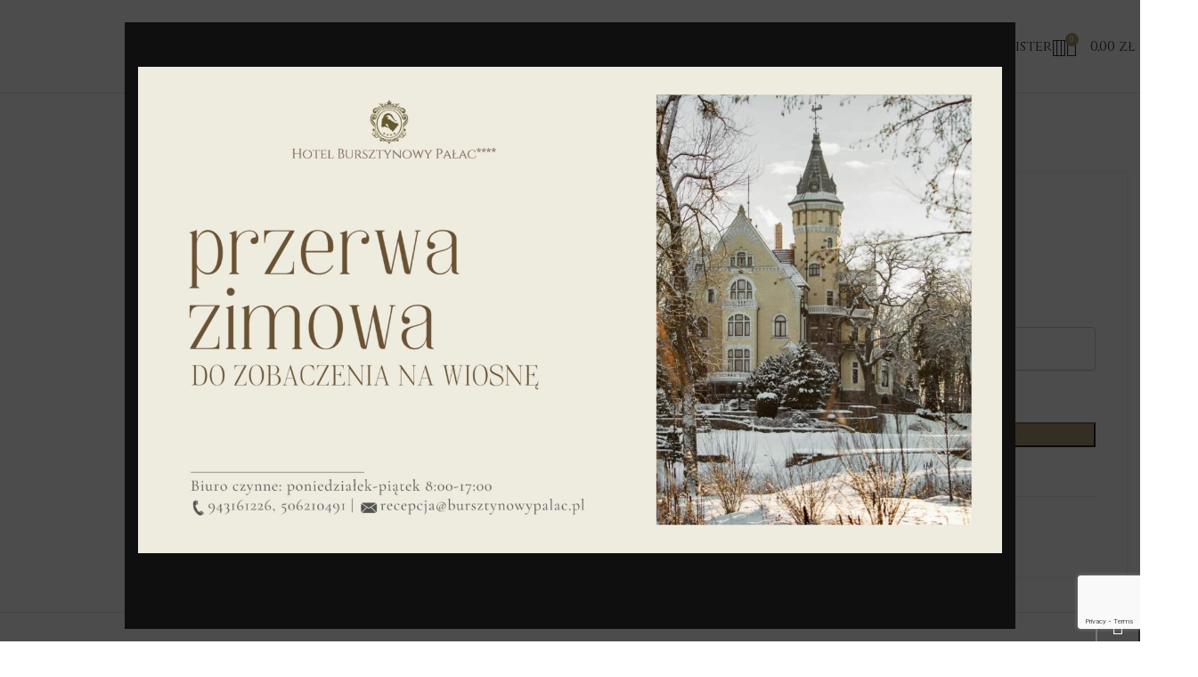

--- FILE ---
content_type: text/html; charset=UTF-8
request_url: https://amberpalace.pl/product/ryby/
body_size: 33067
content:
<!DOCTYPE html>
<html lang="en-US">
<head>
	<meta charset="UTF-8">
	<link rel="profile" href="https://gmpg.org/xfn/11">
	<link rel="pingback" href="https://amberpalace.pl/xmlrpc.php">

	<title>Fishery entry ticket &#8211; Bursztynowy Pałac</title>
<meta name='robots' content='max-image-preview:large' />
<link rel='dns-prefetch' href='//bursztynowypalac.pl' />
<link rel='dns-prefetch' href='//fonts.googleapis.com' />
<link rel="alternate" type="application/rss+xml" title="Bursztynowy Pałac &raquo; Feed" href="https://amberpalace.pl/feed/" />
<link rel='stylesheet' id='dashicons-css' href='https://amberpalace.pl/wp-includes/css/dashicons.min.css?ver=940776af9f84a4f16155aae59de71624' type='text/css' media='all' />
<link rel='stylesheet' id='wp-jquery-ui-dialog-css' href='https://amberpalace.pl/wp-includes/css/jquery-ui-dialog.min.css?ver=940776af9f84a4f16155aae59de71624' type='text/css' media='all' />
<link rel='stylesheet' id='wc-blocks-vendors-style-css' href='https://amberpalace.pl/wp-content/plugins/woocommerce/packages/woocommerce-blocks/build/wc-blocks-vendors-style.css?ver=10.9.3' type='text/css' media='all' />
<link rel='stylesheet' id='wc-all-blocks-style-css' href='https://amberpalace.pl/wp-content/plugins/woocommerce/packages/woocommerce-blocks/build/wc-all-blocks-style.css?ver=10.9.3' type='text/css' media='all' />
<link rel='stylesheet' id='wpml-blocks-css' href='https://amberpalace.pl/wp-content/plugins/sitepress-multilingual-cms/dist/css/blocks/styles.css?ver=4.6.6' type='text/css' media='all' />
<link rel='stylesheet' id='tpay_gateway_css-css' href='https://amberpalace.pl/wp-content/plugins/tpay-woocommerce/views/css/main.css?ver=1768536856' type='text/css' media='all' />
<link rel='stylesheet' id='wc-accommodation-bookings-styles-css' href='https://amberpalace.pl/wp-content/plugins/woocommerce-accommodation-bookings/dist/css/frontend.css?ver=83a366d1efedd293c794' type='text/css' media='all' />
<style id='woocommerce-inline-inline-css' type='text/css'>
.woocommerce form .form-row .required { visibility: visible; }
</style>
<link rel='stylesheet' id='wpml-legacy-horizontal-list-0-css' href='https://amberpalace.pl/wp-content/plugins/sitepress-multilingual-cms/templates/language-switchers/legacy-list-horizontal/style.min.css?ver=1' type='text/css' media='all' />
<link rel='stylesheet' id='wpml-menu-item-0-css' href='https://amberpalace.pl/wp-content/plugins/sitepress-multilingual-cms/templates/language-switchers/menu-item/style.min.css?ver=1' type='text/css' media='all' />
<link rel='stylesheet' id='woocommerce-addons-css-css' href='https://amberpalace.pl/wp-content/plugins/woocommerce-product-addons/assets/css/frontend/frontend.css?ver=6.4.0' type='text/css' media='all' />
<link rel='stylesheet' id='jquery-ui-style-css' href='https://amberpalace.pl/wp-content/plugins/woocommerce-bookings/dist/css/jquery-ui-styles.css?ver=1.11.4-wc-bookings.1.16.02' type='text/css' media='all' />
<link rel='stylesheet' id='wc-bookings-styles-css' href='https://amberpalace.pl/wp-content/plugins/woocommerce-bookings/dist/css/frontend.css?ver=1.16.02' type='text/css' media='all' />
<link rel='stylesheet' id='wc-deposits-frontend-css' href='https://amberpalace.pl/wp-content/plugins/woocommerce-deposits/assets/css/frontend.css?ver=2.1.6' type='text/css' media='all' />
<link rel='stylesheet' id='js_composer_front-css' href='https://amberpalace.pl/wp-content/uploads/2023/06/js_composer-1687514359.css?ver=7.3.2' type='text/css' media='all' />
<link rel='stylesheet' id='vc_font_awesome_5_shims-css' href='https://amberpalace.pl/wp-content/plugins/js_composer/assets/lib/vendor/node_modules/@fortawesome/fontawesome-free/css/v4-shims.min.css?ver=8.0' type='text/css' media='all' />
<link rel='stylesheet' id='vc_font_awesome_5-css' href='https://amberpalace.pl/wp-content/plugins/js_composer/assets/lib/vendor/node_modules/@fortawesome/fontawesome-free/css/all.min.css?ver=8.0' type='text/css' media='all' />
<link rel='stylesheet' id='bootstrap-css' href='https://amberpalace.pl/wp-content/themes/woodmart/css/bootstrap-light.min.css?ver=7.3.2' type='text/css' media='all' />
<link rel='stylesheet' id='woodmart-style-css' href='https://amberpalace.pl/wp-content/themes/woodmart/css/parts/base.min.css?ver=7.3.2' type='text/css' media='all' />
<link rel='stylesheet' id='wd-lazy-loading-css' href='https://amberpalace.pl/wp-content/themes/woodmart/css/parts/opt-lazy-load.min.css?ver=7.3.2' type='text/css' media='all' />
<link rel='stylesheet' id='wd-wpcf7-css' href='https://amberpalace.pl/wp-content/themes/woodmart/css/parts/int-wpcf7.min.css?ver=7.3.2' type='text/css' media='all' />
<link rel='stylesheet' id='wd-revolution-slider-css' href='https://amberpalace.pl/wp-content/themes/woodmart/css/parts/int-rev-slider.min.css?ver=7.3.2' type='text/css' media='all' />
<link rel='stylesheet' id='wd-wpml-css' href='https://amberpalace.pl/wp-content/themes/woodmart/css/parts/int-wpml.min.css?ver=7.3.2' type='text/css' media='all' />
<link rel='stylesheet' id='wd-wpbakery-base-css' href='https://amberpalace.pl/wp-content/themes/woodmart/css/parts/int-wpb-base.min.css?ver=7.3.2' type='text/css' media='all' />
<link rel='stylesheet' id='wd-wpbakery-base-deprecated-css' href='https://amberpalace.pl/wp-content/themes/woodmart/css/parts/int-wpb-base-deprecated.min.css?ver=7.3.2' type='text/css' media='all' />
<link rel='stylesheet' id='wd-notices-fixed-css' href='https://amberpalace.pl/wp-content/themes/woodmart/css/parts/woo-opt-sticky-notices.min.css?ver=7.3.2' type='text/css' media='all' />
<link rel='stylesheet' id='wd-woocommerce-base-css' href='https://amberpalace.pl/wp-content/themes/woodmart/css/parts/woocommerce-base.min.css?ver=7.3.2' type='text/css' media='all' />
<link rel='stylesheet' id='wd-mod-star-rating-css' href='https://amberpalace.pl/wp-content/themes/woodmart/css/parts/mod-star-rating.min.css?ver=7.3.2' type='text/css' media='all' />
<link rel='stylesheet' id='wd-woo-el-track-order-css' href='https://amberpalace.pl/wp-content/themes/woodmart/css/parts/woo-el-track-order.min.css?ver=7.3.2' type='text/css' media='all' />
<link rel='stylesheet' id='wd-woo-mod-quantity-css' href='https://amberpalace.pl/wp-content/themes/woodmart/css/parts/woo-mod-quantity.min.css?ver=7.3.2' type='text/css' media='all' />
<link rel='stylesheet' id='wd-woo-single-prod-el-base-css' href='https://amberpalace.pl/wp-content/themes/woodmart/css/parts/woo-single-prod-el-base.min.css?ver=7.3.2' type='text/css' media='all' />
<link rel='stylesheet' id='wd-woo-mod-stock-status-css' href='https://amberpalace.pl/wp-content/themes/woodmart/css/parts/woo-mod-stock-status.min.css?ver=7.3.2' type='text/css' media='all' />
<link rel='stylesheet' id='wd-woo-mod-shop-attributes-css' href='https://amberpalace.pl/wp-content/themes/woodmart/css/parts/woo-mod-shop-attributes.min.css?ver=7.3.2' type='text/css' media='all' />
<link rel='stylesheet' id='wd-header-base-css' href='https://amberpalace.pl/wp-content/themes/woodmart/css/parts/header-base.min.css?ver=7.3.2' type='text/css' media='all' />
<link rel='stylesheet' id='wd-mod-tools-css' href='https://amberpalace.pl/wp-content/themes/woodmart/css/parts/mod-tools.min.css?ver=7.3.2' type='text/css' media='all' />
<link rel='stylesheet' id='wd-header-elements-base-css' href='https://amberpalace.pl/wp-content/themes/woodmart/css/parts/header-el-base.min.css?ver=7.3.2' type='text/css' media='all' />
<link rel='stylesheet' id='wd-social-icons-css' href='https://amberpalace.pl/wp-content/themes/woodmart/css/parts/el-social-icons.min.css?ver=7.3.2' type='text/css' media='all' />
<link rel='stylesheet' id='wd-header-my-account-dropdown-css' href='https://amberpalace.pl/wp-content/themes/woodmart/css/parts/header-el-my-account-dropdown.min.css?ver=7.3.2' type='text/css' media='all' />
<link rel='stylesheet' id='wd-woo-mod-login-form-css' href='https://amberpalace.pl/wp-content/themes/woodmart/css/parts/woo-mod-login-form.min.css?ver=7.3.2' type='text/css' media='all' />
<link rel='stylesheet' id='wd-header-my-account-css' href='https://amberpalace.pl/wp-content/themes/woodmart/css/parts/header-el-my-account.min.css?ver=7.3.2' type='text/css' media='all' />
<link rel='stylesheet' id='wd-header-search-css' href='https://amberpalace.pl/wp-content/themes/woodmart/css/parts/header-el-search.min.css?ver=7.3.2' type='text/css' media='all' />
<link rel='stylesheet' id='wd-header-cart-side-css' href='https://amberpalace.pl/wp-content/themes/woodmart/css/parts/header-el-cart-side.min.css?ver=7.3.2' type='text/css' media='all' />
<link rel='stylesheet' id='wd-header-cart-css' href='https://amberpalace.pl/wp-content/themes/woodmart/css/parts/header-el-cart.min.css?ver=7.3.2' type='text/css' media='all' />
<link rel='stylesheet' id='wd-widget-shopping-cart-css' href='https://amberpalace.pl/wp-content/themes/woodmart/css/parts/woo-widget-shopping-cart.min.css?ver=7.3.2' type='text/css' media='all' />
<link rel='stylesheet' id='wd-widget-product-list-css' href='https://amberpalace.pl/wp-content/themes/woodmart/css/parts/woo-widget-product-list.min.css?ver=7.3.2' type='text/css' media='all' />
<link rel='stylesheet' id='wd-woo-single-prod-predefined-css' href='https://amberpalace.pl/wp-content/themes/woodmart/css/parts/woo-single-prod-predefined.min.css?ver=7.3.2' type='text/css' media='all' />
<link rel='stylesheet' id='wd-woo-single-prod-and-quick-view-predefined-css' href='https://amberpalace.pl/wp-content/themes/woodmart/css/parts/woo-single-prod-and-quick-view-predefined.min.css?ver=7.3.2' type='text/css' media='all' />
<link rel='stylesheet' id='wd-woo-single-prod-el-tabs-predefined-css' href='https://amberpalace.pl/wp-content/themes/woodmart/css/parts/woo-single-prod-el-tabs-predefined.min.css?ver=7.3.2' type='text/css' media='all' />
<link rel='stylesheet' id='wd-woo-single-prod-opt-base-css' href='https://amberpalace.pl/wp-content/themes/woodmart/css/parts/woo-single-prod-opt-base.min.css?ver=7.3.2' type='text/css' media='all' />
<link rel='stylesheet' id='wd-photoswipe-css' href='https://amberpalace.pl/wp-content/themes/woodmart/css/parts/lib-photoswipe.min.css?ver=7.3.2' type='text/css' media='all' />
<link rel='stylesheet' id='wd-woo-single-prod-el-gallery-css' href='https://amberpalace.pl/wp-content/themes/woodmart/css/parts/woo-single-prod-el-gallery.min.css?ver=7.3.2' type='text/css' media='all' />
<link rel='stylesheet' id='wd-woo-single-prod-el-gallery-opt-thumb-grid-css' href='https://amberpalace.pl/wp-content/themes/woodmart/css/parts/woo-single-prod-el-gallery-opt-thumb-grid.min.css?ver=7.3.2' type='text/css' media='all' />
<link rel='stylesheet' id='wd-owl-carousel-css' href='https://amberpalace.pl/wp-content/themes/woodmart/css/parts/lib-owl-carousel.min.css?ver=7.3.2' type='text/css' media='all' />
<link rel='stylesheet' id='wd-tabs-css' href='https://amberpalace.pl/wp-content/themes/woodmart/css/parts/el-tabs.min.css?ver=7.3.2' type='text/css' media='all' />
<link rel='stylesheet' id='wd-woo-single-prod-el-tabs-opt-layout-tabs-css' href='https://amberpalace.pl/wp-content/themes/woodmart/css/parts/woo-single-prod-el-tabs-opt-layout-tabs.min.css?ver=7.3.2' type='text/css' media='all' />
<link rel='stylesheet' id='wd-accordion-css' href='https://amberpalace.pl/wp-content/themes/woodmart/css/parts/el-accordion.min.css?ver=7.3.2' type='text/css' media='all' />
<link rel='stylesheet' id='wd-section-title-css' href='https://amberpalace.pl/wp-content/themes/woodmart/css/parts/el-section-title.min.css?ver=7.3.2' type='text/css' media='all' />
<link rel='stylesheet' id='wd-mod-highlighted-text-css' href='https://amberpalace.pl/wp-content/themes/woodmart/css/parts/mod-highlighted-text.min.css?ver=7.3.2' type='text/css' media='all' />
<link rel='stylesheet' id='wd-section-title-style-under-and-over-css' href='https://amberpalace.pl/wp-content/themes/woodmart/css/parts/el-section-title-style-under-and-over.min.css?ver=7.3.2' type='text/css' media='all' />
<link rel='stylesheet' id='wd-product-tabs-css' href='https://amberpalace.pl/wp-content/themes/woodmart/css/parts/el-product-tabs.min.css?ver=7.3.2' type='text/css' media='all' />
<link rel='stylesheet' id='wd-product-loop-css' href='https://amberpalace.pl/wp-content/themes/woodmart/css/parts/woo-product-loop.min.css?ver=7.3.2' type='text/css' media='all' />
<link rel='stylesheet' id='wd-product-loop-quick-css' href='https://amberpalace.pl/wp-content/themes/woodmart/css/parts/woo-product-loop-quick.min.css?ver=7.3.2' type='text/css' media='all' />
<link rel='stylesheet' id='wd-woo-mod-add-btn-replace-css' href='https://amberpalace.pl/wp-content/themes/woodmart/css/parts/woo-mod-add-btn-replace.min.css?ver=7.3.2' type='text/css' media='all' />
<link rel='stylesheet' id='wd-mfp-popup-css' href='https://amberpalace.pl/wp-content/themes/woodmart/css/parts/lib-magnific-popup.min.css?ver=7.3.2' type='text/css' media='all' />
<link rel='stylesheet' id='wd-woo-mod-product-labels-css' href='https://amberpalace.pl/wp-content/themes/woodmart/css/parts/woo-mod-product-labels.min.css?ver=7.3.2' type='text/css' media='all' />
<link rel='stylesheet' id='wd-woo-mod-product-labels-round-css' href='https://amberpalace.pl/wp-content/themes/woodmart/css/parts/woo-mod-product-labels-round.min.css?ver=7.3.2' type='text/css' media='all' />
<link rel='stylesheet' id='wd-el-product-filters-css' href='https://amberpalace.pl/wp-content/themes/woodmart/css/parts/el-product-filters.min.css?ver=7.3.2' type='text/css' media='all' />
<link rel='stylesheet' id='wd-woo-mod-swatches-base-css' href='https://amberpalace.pl/wp-content/themes/woodmart/css/parts/woo-mod-swatches-base.min.css?ver=7.3.2' type='text/css' media='all' />
<link rel='stylesheet' id='wd-woo-mod-swatches-filter-css' href='https://amberpalace.pl/wp-content/themes/woodmart/css/parts/woo-mod-swatches-filter.min.css?ver=7.3.2' type='text/css' media='all' />
<link rel='stylesheet' id='wd-widget-slider-price-filter-css' href='https://amberpalace.pl/wp-content/themes/woodmart/css/parts/woo-widget-slider-price-filter.min.css?ver=7.3.2' type='text/css' media='all' />
<link rel='stylesheet' id='wd-woo-mod-swatches-style-1-css' href='https://amberpalace.pl/wp-content/themes/woodmart/css/parts/woo-mod-swatches-style-1.min.css?ver=7.3.2' type='text/css' media='all' />
<link rel='stylesheet' id='wd-woo-mod-swatches-style-4-css' href='https://amberpalace.pl/wp-content/themes/woodmart/css/parts/woo-mod-swatches-style-4.min.css?ver=7.3.2' type='text/css' media='all' />
<link rel='stylesheet' id='wd-footer-base-css' href='https://amberpalace.pl/wp-content/themes/woodmart/css/parts/footer-base.min.css?ver=7.3.2' type='text/css' media='all' />
<link rel='stylesheet' id='wd-responsive-text-css' href='https://amberpalace.pl/wp-content/themes/woodmart/css/parts/el-responsive-text.min.css?ver=7.3.2' type='text/css' media='all' />
<link rel='stylesheet' id='wd-info-box-css' href='https://amberpalace.pl/wp-content/themes/woodmart/css/parts/el-info-box.min.css?ver=7.3.2' type='text/css' media='all' />
<link rel='stylesheet' id='wd-scroll-top-css' href='https://amberpalace.pl/wp-content/themes/woodmart/css/parts/opt-scrolltotop.min.css?ver=7.3.2' type='text/css' media='all' />
<link rel='stylesheet' id='wd-promo-popup-css' href='https://amberpalace.pl/wp-content/themes/woodmart/css/parts/opt-promo-popup.min.css?ver=7.3.2' type='text/css' media='all' />
<link rel='stylesheet' id='wd-cookies-popup-css' href='https://amberpalace.pl/wp-content/themes/woodmart/css/parts/opt-cookies.min.css?ver=7.3.2' type='text/css' media='all' />
<link rel='stylesheet' id='wd-wd-search-results-css' href='https://amberpalace.pl/wp-content/themes/woodmart/css/parts/wd-search-results.min.css?ver=7.3.2' type='text/css' media='all' />
<link rel='stylesheet' id='wd-header-search-fullscreen-css' href='https://amberpalace.pl/wp-content/themes/woodmart/css/parts/header-el-search-fullscreen-general.min.css?ver=7.3.2' type='text/css' media='all' />
<link rel='stylesheet' id='wd-header-search-fullscreen-1-css' href='https://amberpalace.pl/wp-content/themes/woodmart/css/parts/header-el-search-fullscreen-1.min.css?ver=7.3.2' type='text/css' media='all' />
<link rel='stylesheet' id='wd-wd-search-form-css' href='https://amberpalace.pl/wp-content/themes/woodmart/css/parts/wd-search-form.min.css?ver=7.3.2' type='text/css' media='all' />
<link rel='stylesheet' id='xts-google-fonts-css' href='https://fonts.googleapis.com/css?family=Roboto%3A400%2C700%2C300%7CCormorant+Garamond%3A400%2C600%7CCinzel%3A400%2C600%7CAllison%3A400&#038;ver=7.3.2' type='text/css' media='all' />
<script type="text/template" id="tmpl-variation-template">
	<div class="woocommerce-variation-description">{{{ data.variation.variation_description }}}</div>
	<div class="woocommerce-variation-price">{{{ data.variation.price_html }}}</div>
	<div class="woocommerce-variation-availability">{{{ data.variation.availability_html }}}</div>
</script>
<script type="text/template" id="tmpl-unavailable-variation-template">
	<p>Sorry, this product is unavailable. Please choose a different combination.</p>
</script>
<script type='text/javascript' src='https://amberpalace.pl/wp-includes/js/jquery/jquery.min.js?ver=3.6.4' id='jquery-core-js'></script>
<script type='text/javascript' src='https://amberpalace.pl/wp-includes/js/jquery/jquery-migrate.min.js?ver=3.4.0' id='jquery-migrate-js'></script>
<script type='text/javascript' id='wpml-cookie-js-extra'>
/* <![CDATA[ */
var wpml_cookies = {"wp-wpml_current_language":{"value":"en","expires":1,"path":"\/"}};
var wpml_cookies = {"wp-wpml_current_language":{"value":"en","expires":1,"path":"\/"}};
/* ]]> */
</script>
<script type='text/javascript' src='https://amberpalace.pl/wp-content/plugins/sitepress-multilingual-cms/res/js/cookies/language-cookie.js?ver=4.6.6' id='wpml-cookie-js'></script>
<script type='text/javascript' src='https://amberpalace.pl/wp-content/plugins/woocommerce/assets/js/jquery-blockui/jquery.blockUI.min.js?ver=2.7.0-wc.8.1.3' id='jquery-blockui-js'></script>
<script type='text/javascript' src='https://amberpalace.pl/wp-content/plugins/WP_Estimation_Form/assets/js/lfb_frontend.min.js?ver=10.166' id='lfb_frontendGlobal-js'></script>
<script type='text/javascript' id='wc-add-to-cart-js-extra'>
/* <![CDATA[ */
var wc_add_to_cart_params = {"ajax_url":"\/wp-admin\/admin-ajax.php?lang=en","wc_ajax_url":"\/?wc-ajax=%%endpoint%%&lang=en","i18n_view_cart":"View cart","cart_url":"https:\/\/amberpalace.pl\/cart\/","is_cart":"","cart_redirect_after_add":"no"};
/* ]]> */
</script>
<script type='text/javascript' src='https://amberpalace.pl/wp-content/plugins/woocommerce/assets/js/frontend/add-to-cart.min.js?ver=8.1.3' id='wc-add-to-cart-js'></script>
<script type='text/javascript' src='https://amberpalace.pl/wp-content/plugins/js_composer/assets/js/vendors/woocommerce-add-to-cart.js?ver=8.0' id='vc_woocommerce-add-to-cart-js-js'></script>
<script type='text/javascript' src='https://amberpalace.pl/wp-content/themes/woodmart/js/libs/device.min.js?ver=7.3.2' id='wd-device-library-js'></script>
<script type='text/javascript' src='https://amberpalace.pl/wp-content/themes/woodmart/js/scripts/global/scrollBar.min.js?ver=7.3.2' id='wd-scrollbar-js'></script>
<script type='text/javascript' id='wpml-xdomain-data-js-extra'>
/* <![CDATA[ */
var wpml_xdomain_data = {"css_selector":"wpml-ls-item","ajax_url":"https:\/\/amberpalace.pl\/wp-admin\/admin-ajax.php","current_lang":"en","_nonce":"47a67c059a"};
/* ]]> */
</script>
<script type='text/javascript' src='https://amberpalace.pl/wp-content/plugins/sitepress-multilingual-cms/res/js/xdomain-data.js?ver=4.6.6' id='wpml-xdomain-data-js'></script>
<script></script><link rel="https://api.w.org/" href="https://amberpalace.pl/wp-json/" /><link rel="alternate" type="application/json" href="https://amberpalace.pl/wp-json/wp/v2/product/17584" /><link rel="EditURI" type="application/rsd+xml" title="RSD" href="https://amberpalace.pl/xmlrpc.php?rsd" />
<link rel="wlwmanifest" type="application/wlwmanifest+xml" href="https://amberpalace.pl/wp-includes/wlwmanifest.xml" />

<link rel="canonical" href="https://amberpalace.pl/product/ryby/" />
<link rel='shortlink' href='https://amberpalace.pl/?p=17584' />
<link rel="alternate" type="application/json+oembed" href="https://amberpalace.pl/wp-json/oembed/1.0/embed?url=https%3A%2F%2Famberpalace.pl%2Fproduct%2Fryby%2F" />
<link rel="alternate" type="text/xml+oembed" href="https://amberpalace.pl/wp-json/oembed/1.0/embed?url=https%3A%2F%2Famberpalace.pl%2Fproduct%2Fryby%2F&#038;format=xml" />
<meta name="generator" content="WPML ver:4.6.6 stt:1,3,40;" />
<meta name="pinterest-rich-pin" content="false" />					<meta name="viewport" content="width=device-width, initial-scale=1.0, maximum-scale=1.0, user-scalable=no">
											<link rel="preload" as="font" href="https://amberpalace.pl/wp-content/themes/woodmart/fonts/woodmart-font-1-400.woff2?v=7.3.2" type="font/woff2" crossorigin>
						<noscript><style>.woocommerce-product-gallery{ opacity: 1 !important; }</style></noscript>
	<meta name="generator" content="Powered by WPBakery Page Builder - drag and drop page builder for WordPress."/>
<link rel="icon" href="https://amberpalace.pl/wp-content/uploads/2019/07/cropped-favico-32x32.png" sizes="32x32" />
<link rel="icon" href="https://amberpalace.pl/wp-content/uploads/2019/07/cropped-favico-192x192.png" sizes="192x192" />
<link rel="apple-touch-icon" href="https://amberpalace.pl/wp-content/uploads/2019/07/cropped-favico-180x180.png" />
<meta name="msapplication-TileImage" content="https://amberpalace.pl/wp-content/uploads/2019/07/cropped-favico-270x270.png" />
		<style type="text/css" id="wp-custom-css">
			.Contact-Form {
	font-family:'cinzel' !important;
}
.Deco-Header {
	font-family:'roboto' !important;
	
}
.Cinzel {
	font-family:'Cinzel' !important;
	
}
.flex-no-wrap{
	flex-wrap: nowrap !important;
	display: flex;
}
/*.wd-wpb{
	margin-bottom: 0 !important;
}*/
.text-mb{
	margin-bottom: 0 !important;
}
.info-box-inner.set-cont-mb-s.reset-last-child {
    padding: 0 4%; /* przykładowa wartość */
}
.wd-owl .owl-stage-outer{
	padding: 2px;
}
.wd-rs-65a91c2a51f49{
	display: block;
}
.zero-mar-pad{
	/*
	padding-top: 0px;
	padding-bottom: 0px;
	margin-bottom: 0px;
	margin-top: 0px;
	*/
}

@media (max-width: 768px) {
    #wd-689d0ca04e845 > div {
        font-size: 20px !important;
    }
	#ceremonia {
  margin: 10% 0 0 0 !important;
  padding: 0 !important;
}
    }

#wd-661405d65d060 > div:nth-child(1){
    background: linear-gradient(135deg, 
        rgba(139, 114, 87, 0.7) 0%, 
        rgba(160, 130, 98, 0.6) 50%, 
        rgba(139, 114, 87, 0.7) 100%
    );
    color: rgba(255, 255, 255, 0.7);
    text-shadow: 2px 2px 4px rgba(0,0,0,0.3);
}
#wd-661405d65d060 > div:nth-child(1) a {
    color: rgba(255,255,255,0.7) !important;
    //text-decoration: underline;
}

#wd-661405d65d060 > div:nth-child(1) a:visited {
    color: rgba(255,255,255,0.5) !important;
}

#wd-661405d65d060 > div:nth-child(1) a:hover {
    color: rgba(255,255,255,0.8) !important;
}
@media (max-width: 768px) {
    #wd-68d53c3cee29a > p:nth-child(1) {
        word-spacing: normal !important;
        line-height: 1.3 !important;
    }
	
	.wd-font-weight-200 > p:nth-child(2){
		text-wrap: nowrap !important;
	}

	@media (max-width: 767px) {
    /* Centrowanie kontenera obrazka */
    .vc_single_image-wrapper {
        display: table !important;
        margin-left: auto !important;
        margin-right: auto !important;
    }

    /* Centrowanie samej kolumny i tekstów wewnątrz */
    .vc_column-inner, .wpb_wrapper {
        text-align: center !important;
    }
    
    /* Centrowanie obrazka wewnątrz wpb_wrapper */
    .wpb_single_image.vc_align_left {
        text-align: center !important;
    }
		/* Celujemy w konkretną kolumnę i wymuszamy brak spływania */
    .vc_custom_1706078728987 {
        width: 100% !important;
        max-width: 100% !important;
        float: none !important;
        display: block !important; /* Zmieniamy z flex na block dla pewności */
        text-align: center !important;
    }

    /* Celujemy w wrapper obrazka wewnątrz tej kolumny */
    .vc_custom_1706078728987 .vc_single_image-wrapper {
        display: inline-block !important; /* Pozwala text-align: center zadziałać */
        margin: 0 auto !important;
        float: none !important;
    }
		.vc_custom_1766078728355{
			padding-top: 0px !important;
		}
    /* Jeśli powyższe nie ruszy, wymuszamy marginesami na samym tagu img */
    .vc_custom_1706078728987 img {
        display: block !important;
        margin-left: auto !important;
        margin-right: auto !important;
    }
}
	
		</style>
		<style>
		
		</style><style data-type="woodmart_shortcodes-custom-css">#wd-5ec161b344ed8 .woodmart-title-container{line-height:66px;font-size:56px;}#wd-5e984aa703f6d .woodmart-title-container{line-height:36px;font-size:26px;}#wd-5e984ab226d90 .woodmart-title-container{line-height:36px;font-size:26px;}</style><style type="text/css" data-type="vc_shortcodes-custom-css">.vc_custom_1589731775513{margin-bottom: 0px !important;margin-left: 0px !important;border-bottom-width: 0px !important;padding-bottom: 0px !important;}.vc_custom_1587038682733{margin-top: 0px !important;border-top-width: 0px !important;padding-top: 0px !important;border-radius: 3px !important;}.vc_custom_1589732791546{margin-top: 0px !important;margin-right: 0px !important;margin-left: 0px !important;border-top-width: 0px !important;padding-top: 0px !important;}.vc_custom_1587038557198{border-radius: 3px !important;}.vc_custom_1587038929078{margin-top: 0px !important;margin-bottom: 0px !important;border-top-width: 0px !important;border-bottom-width: 0px !important;padding-top: 0px !important;padding-bottom: 0px !important;}.vc_custom_1589731907045{margin-top: 0px !important;border-top-width: 0px !important;padding-top: 0px !important;}.vc_custom_1587038557198{border-radius: 3px !important;}.vc_custom_1587038936746{margin-bottom: 0px !important;border-bottom-width: 0px !important;padding-bottom: 0px !important;}.vc_custom_1587038744039{margin-top: 0px !important;border-top-width: 0px !important;padding-top: 0px !important;}.vc_custom_1587038578039{border-radius: 3px !important;}</style><noscript><style> .wpb_animate_when_almost_visible { opacity: 1; }</style></noscript>			<style id="wd-style-header_683136-css" data-type="wd-style-header_683136">
				:root{
	--wd-top-bar-h: 0.001px;
	--wd-top-bar-sm-h: 0.001px;
	--wd-top-bar-sticky-h: 0.001px;

	--wd-header-general-h: 104px;
	--wd-header-general-sm-h: 60px;
	--wd-header-general-sticky-h: 0.001px;

	--wd-header-bottom-h: 50px;
	--wd-header-bottom-sm-h: 0.001px;
	--wd-header-bottom-sticky-h: 0.001px;

	--wd-header-clone-h: 0.001px;
}



.whb-header-bottom .wd-dropdown {
	margin-top: 5px;
}

.whb-header-bottom .wd-dropdown:after {
	height: 15px;
}


.whb-header .whb-header-bottom .wd-header-cats {
	margin-top: -1px;
	margin-bottom: -0px;
	height: calc(100% + 1px);
}


@media (min-width: 1025px) {
	
		.whb-general-header-inner {
		height: 104px;
		max-height: 104px;
	}

		.whb-sticked .whb-general-header-inner {
		height: 60px;
		max-height: 60px;
	}
		
		.whb-header-bottom-inner {
		height: 50px;
		max-height: 50px;
	}

		.whb-sticked .whb-header-bottom-inner {
		height: 50px;
		max-height: 50px;
	}
		
	
	}

@media (max-width: 1024px) {
	
		.whb-general-header-inner {
		height: 60px;
		max-height: 60px;
	}
	
	
	
	}
		
.whb-top-bar {
	background-color: rgba(130, 183, 53, 1);
}

.whb-general-header {
	border-color: rgba(129, 129, 129, 0.2);border-bottom-width: 1px;border-bottom-style: solid;
}
			</style>
						<style id="wd-style-theme_settings_default-css" data-type="wd-style-theme_settings_default">
				@font-face {
	font-weight: normal;
	font-style: normal;
	font-family: "woodmart-font";
	src: url("//bursztynowypalac.pl/wp-content/themes/woodmart/fonts/woodmart-font-1-400.woff2?v=7.3.2") format("woff2");
}

.wd-popup.wd-promo-popup{
	background-image: none;
	background-repeat:no-repeat;
	background-size:contain;
	background-position:left center;
}

.page-title-default{
	background-color:#0a0a0a;
	background-image: none;
	background-size:cover;
	background-position:center center;
}

.footer-container{
	background-color:#ffffff;
	background-image: none;
}

:root{
--wd-text-font:"Roboto", Arial, Helvetica, sans-serif;
--wd-text-font-weight:300;
--wd-text-color:rgb(73,73,73);
--wd-text-font-size:14px;
}
:root{
--wd-title-font:"Cormorant Garamond", Arial, Helvetica, sans-serif;
--wd-title-font-weight:600;
--wd-title-color:#494949;
}
:root{
--wd-entities-title-font:"Cinzel", Arial, Helvetica, sans-serif;
--wd-entities-title-font-weight:400;
--wd-entities-title-color:rgb(73,73,73);
--wd-entities-title-color-hover:rgb(51 51 51 / 65%);
}
:root{
--wd-alternative-font:"Allison", Arial, Helvetica, sans-serif;
}
:root{
--wd-widget-title-font:"Cinzel", Arial, Helvetica, sans-serif;
--wd-widget-title-font-weight:400;
--wd-widget-title-transform:none;
--wd-widget-title-color:rgb(73,73,73);
--wd-widget-title-font-size:15px;
}
:root{
--wd-header-el-font:"Cinzel", Arial, Helvetica, sans-serif;
--wd-header-el-font-weight:400;
--wd-header-el-transform:none;
--wd-header-el-font-size:16px;
}
html .wd-nav.wd-nav-main > li > a{
	font-family: "Cinzel", Arial, Helvetica, sans-serif;font-weight: 400;
}

html .main-page-wrapper .product-grid-item .product-wrapper .wd-entities-title, html .product.category-grid-item .wd-entities-title, html .product.category-grid-item.cat-design-replace-title .wd-entities-title, html .categories-style-masonry-first .category-grid-item:first-child .wd-entities-title, html .product.wd-cat .wd-entities-title, html .product-image-summary-wrap .product_title, html .wd-single-title .product_title, .Custom1{
	font-family: "Cinzel", Arial, Helvetica, sans-serif;
}

html .wd-dropdown-menu.wd-design-sized .wd-sub-menu > li > a, body .wd-dropdown-menu.wd-design-full-width .wd-sub-menu > li > a, body .wd-dropdown-menu.wd-design-aside .wd-wp-menu > .sub-sub-menu > li > a, body .wd-dropdown-menu.wd-design-aside .wd-sub-menu .wd-sub-menu > li > a, html .wd-dropdown-menu.wd-design-sized .sub-sub-menu li a, html .wd-dropdown-menu.wd-design-full-width .sub-sub-menu li a, body .wd-dropdown-menu.wd-design-aside .wd-wp-menu > .sub-sub-menu .sub-sub-menu li a, body .wd-dropdown-menu.wd-design-aside .wd-sub-menu .wd-sub-menu .sub-sub-menu li a, html .wd-dropdown-menu.wd-design-default .wd-sub-menu li a, html .product-grid-item .price, html .product-grid-item .price > .amount, html .product-grid-item .price ins > .amount, html .product.product-grid-item del, html .product.product-grid-item del .amount, html .product.category-grid-item .more-products, html .product.category-grid-item.cat-design-replace-title .more-products, html .product.wd-cat .wd-cat-count, html .product-image-summary-wrap .summary-inner > .price del, html .product-image-summary-wrap .summary-inner > .price del .amount, html .wd-single-price .price del .amount, html .product-image-summary-wrap .variations_form .woocommerce-variation-price .price > .amount, html .product-image-summary-wrap .variations_form .woocommerce-variation-price .price > ins .amount, html .wd-single-add-cart .variations_form .woocommerce-variation-price .price > .amount, html .wd-single-add-cart .variations_form .woocommerce-variation-price .price > ins .amount, {
	font-family: "Roboto", Arial, Helvetica, sans-serif;font-weight: 300;
}

:root{
--wd-primary-color:#b49a75;
}
:root{
--wd-alternative-color:#cecece;
}
:root{
--wd-link-color:#b49a75;
--wd-link-color-hover:#33170a;
}
:root{
--btn-default-bgcolor:#b49a75;
}
:root{
--btn-default-bgcolor-hover:#b49a75;
}
:root{
--btn-accented-bgcolor:#b49a75;
}
:root{
--btn-accented-bgcolor-hover:#87754f;
}
:root{
--notices-success-bg:#459647;
}
:root{
--notices-success-color:#fff;
}
:root{
--notices-warning-bg:#E0B252;
}
:root{
--notices-warning-color:#fff;
}

	:root{
					
			
							--wd-form-brd-radius: 0px;
					
					--wd-form-brd-width: 1px;
		
					--btn-default-color: #333;
		
					--btn-default-color-hover: #333;
		
					--btn-accented-color: #fff;
		
					--btn-accented-color-hover: #fff;
		
									--btn-default-brd-radius: 0px;
				--btn-default-box-shadow: none;
				--btn-default-box-shadow-hover: none;
				--btn-default-box-shadow-active: none;
				--btn-default-bottom: 0px;
			
			
			
					
									--btn-accented-brd-radius: 0px;
				--btn-accented-box-shadow: none;
				--btn-accented-box-shadow-hover: none;
				--btn-accented-box-shadow-active: none;
				--btn-accented-bottom: 0px;
			
			
			
					
							
					--wd-brd-radius: 0px;
		
			}

	
	
			:root{
			--wd-container-w: 1510px;
		}
	
			@media (min-width: 1510px) {
			[data-vc-full-width]:not([data-vc-stretch-content]),
			:is(.vc_section, .vc_row).wd-section-stretch {
				padding-left: calc((100vw - 1510px - var(--wd-sticky-nav-w) - var(--wd-scroll-w)) / 2);
				padding-right: calc((100vw - 1510px - var(--wd-sticky-nav-w) - var(--wd-scroll-w)) / 2);
			}
		}
	
			div.wd-popup.popup-quick-view {
			max-width: 920px;
		}
	
			div.wd-popup.wd-promo-popup {
			max-width: 1000px;
		}
	
	
	
			.woodmart-woocommerce-layered-nav .wd-scroll-content {
			max-height: 280px;
		}
	
	
.has-revolution-slider .site-content {
  visibility: hidden;
}

.Deco{
    font: Cinzel Decorative;
}
.Cinzel{
    font: Cinzel;
}
.Satisfy{
    font: Satisfy;
}

.Szary
{
	font-style size:30px;
	text-decoration-color: #000000;
}


/* 
   Modify the color styles of the WooCommerce Bookings datepicker calendar.
   Add any/all of these styles to your theme's custom CSS, but be sure to change
   the color hex codes to your choice. They're all black here.
*/

/* Month header background color */
#wc-bookings-booking-form .wc-bookings-date-picker .ui-datepicker-header {
	background-color: #ad9a77; !important;
}


/* Previous/Next month arrow background color */
#wc-bookings-booking-form .wc-bookings-date-picker .ui-datepicker .ui-datepicker-next{
background-color: #ad9a77; !important;
	line-height: 44px; !important;
}
#wc-bookings-booking-form .wc-bookings-date-picker .ui-datepicker .ui-datepicker-prev {
background-color: #ad9a77; !important;
	line-height: 44px; !important;
}

/* Previous/Next month arrows if not allowed, and calendar dates that are not available */
.ui-state-disabled, 
.ui-widget-content .ui-state-disabled{
	opacity: 0.35;
} 
.ui-widget-header .ui-state-disabled {
	opacity: 0.35;
}

/* Days of the week header background color */
.ui-datepicker-calendar thead {
	background-color: #ad9a77; !important;
}

/* Days of the week header font color */
#wc-bookings-booking-form .wc-bookings-date-picker .ui-datepicker th {
	color: #c7c2b9; !important;
}

/* Past calendar days background color (not available) */
.ui-datepicker-calendar tbody {
	background-color: #c7c2b9; !important;
}

/* Available calendar days background color */
#wc-bookings-booking-form .wc-bookings-date-picker .ui-datepicker td.bookable a {
	background-color: #dac296 !important;
}

/* Available calendar day hover background color */
#wc-bookings-booking-form .wc-bookings-date-picker .ui-datepicker td.bookable a:hover {
	background-color: #866e41 !important;
}

/* Fully booked calendar days */
.wc-bookings-date-picker .ui-datepicker td.fully_booked a, 
.wc-bookings-date-picker .ui-datepicker td.fully_booked span {
	background-color: #864242 !important;
}

/* Days not bookable based on the availability rules */
.wc-bookings-date-picker .ui-datepicker td.not_bookable {
	background-color: #864242 !important;
}

/* Today's date on calendar background color */ 
#wc-bookings-booking-form .wc-bookings-date-picker .ui-datepicker td.ui-datepicker-today a { 
	background-color: #c7c2b9 !important; 
	color: #ad9a77 !important;
}

/* Time Blocks */
#wc-bookings-booking-form .block-picker li a {
	background-color: #dac296 !important;
}

/* Time Blocks Hover */
#wc-bookings-booking-form .block-picker li a:hover {
	background-color: #ad9a77 !important;
}

/* Selected Date*/ 
#wc-bookings-booking-form .wc-bookings-date-picker .ui-datepicker td.ui-datepicker-current-day a {
	background-color: #5e9d5a !important; 
} 

/* Selected Time Block */ 
#wc-bookings-booking-form .block-picker li a.selected { 
background: #5e9d5a !important; 
}
			</style>
			<style id="yellow-pencil">
/*
	The following CSS codes are created by the YellowPencil plugin.
	https://yellowpencil.waspthemes.com/
*/
.vc_custom_1588003655417 .vc_custom_1588011406753 a{border-width:1px;}.vc_custom_1588003655417 .vc_custom_1588011406753 .woodmart-button-wrapper{border-bottom-width:1px;border-bottom-color:#d3d3d3;border-bottom-style:solid;border-right-width:1px;border-right-style:solid;border-right-color:#d3d3d3;-webkit-box-sizing:border-box;box-sizing:border-box;margin-bottom:5%;margin-right:5%;min-height:52px;}.woocommerce-product-attributes-item p{text-align:left;}.woocommerce-product-attributes tbody .woocommerce-product-attributes-item__label{max-width:60px;font-weight:600;}.single_variation_wrap .wc-pao-addon label{font-weight:300;}.entry-summary h1{--google-webfont:no-include;}
</style></head>

<body class="product-template-default single single-product postid-17584 theme-woodmart non-logged-in woocommerce woocommerce-page woocommerce-no-js wrapper-custom  woodmart-product-design-default woodmart-product-sticky-on categories-accordion-on woodmart-archive-shop offcanvas-sidebar-tablet notifications-sticky wpb-js-composer js-comp-ver-8.0 vc_responsive">
			<script type="text/javascript" id="wd-flicker-fix">// Flicker fix.</script>	
				<style class="wd-preloader-style">
				html {
					/* overflow: hidden; */
					overflow-y: scroll;
				}

				html body {
					overflow: hidden;
					max-height: calc(100vh - var(--wd-admin-bar-h));
				}
			</style>
			<div class="wd-preloader color-scheme-dark">
				<style>
											.wd-preloader {
							background-color: #f7f7f7						}
					
					
					@keyframes wd-preloader-fadeOut {
						from {
							visibility: visible;
						}
						to {
							visibility: hidden;
						}
					}

					.wd-preloader {
						position: fixed;
						top: 0;
						left: 0;
						right: 0;
						bottom: 0;
						opacity: 1;
						visibility: visible;
						z-index: 2500;
						display: flex;
						justify-content: center;
						align-items: center;
						animation: wd-preloader-fadeOut 20s ease both;
						transition: opacity .4s ease;
					}

					.wd-preloader.preloader-hide {
						pointer-events: none;
						opacity: 0 !important;
					}

					.wd-preloader-img {
						max-width: 300px;
						max-height: 300px;
					}
				</style>

				<div class="wd-preloader-img">
											<img src="https://amberpalace.pl/wp-content/uploads/2020/05/Koza-Loader-3.gif" alt="preloader">
									</div>
			</div>
		
	<div class="website-wrapper">
									<header class="whb-header whb-header_683136 whb-sticky-shadow whb-scroll-stick whb-sticky-real">
					<div class="whb-main-header">
	
<div class="whb-row whb-top-bar whb-not-sticky-row whb-with-bg whb-without-border whb-color-dark whb-hidden-desktop whb-hidden-mobile whb-flex-flex-middle">
	<div class="container">
		<div class="whb-flex-row whb-top-bar-inner">
			<div class="whb-column whb-col-left whb-visible-lg whb-empty-column">
	</div>
<div class="whb-column whb-col-center whb-visible-lg whb-empty-column">
	</div>
<div class="whb-column whb-col-right whb-visible-lg">
	
			<div class=" wd-social-icons  icons-design-default icons-size-small color-scheme-light social-share social-form-circle text-center">

				
									<a rel="noopener noreferrer nofollow" href="https://www.facebook.com/sharer/sharer.php?u=https://amberpalace.pl/product/ryby/" target="_blank" class=" wd-social-icon social-facebook" aria-label="Facebook social link">
						<span class="wd-icon"></span>
											</a>
				
									<a rel="noopener noreferrer nofollow" href="https://twitter.com/share?url=https://amberpalace.pl/product/ryby/" target="_blank" class=" wd-social-icon social-twitter" aria-label="Twitter social link">
						<span class="wd-icon"></span>
											</a>
				
				
				
				
									<a rel="noopener noreferrer nofollow" href="https://pinterest.com/pin/create/button/?url=https://amberpalace.pl/product/ryby/&media=https://amberpalace.pl/wp-content/uploads/2023/10/Ryby-produkt.jpg&description=Fishery+entry+ticket" target="_blank" class=" wd-social-icon social-pinterest" aria-label="Pinterest social link">
						<span class="wd-icon"></span>
											</a>
				
				
									<a rel="noopener noreferrer nofollow" href="https://www.linkedin.com/shareArticle?mini=true&url=https://amberpalace.pl/product/ryby/" target="_blank" class=" wd-social-icon social-linkedin" aria-label="Linkedin social link">
						<span class="wd-icon"></span>
											</a>
				
				
				
				
				
				
				
				
				
				
								
								
				
				
									<a rel="noopener noreferrer nofollow" href="https://telegram.me/share/url?url=https://amberpalace.pl/product/ryby/" target="_blank" class=" wd-social-icon social-tg" aria-label="Telegram social link">
						<span class="wd-icon"></span>
											</a>
								
				
			</div>

		</div>
<div class="whb-column whb-col-mobile whb-hidden-lg">
	
			<div class=" wd-social-icons  icons-design-default icons-size-small color-scheme-light social-share social-form-circle text-center">

				
									<a rel="noopener noreferrer nofollow" href="https://www.facebook.com/sharer/sharer.php?u=https://amberpalace.pl/product/ryby/" target="_blank" class=" wd-social-icon social-facebook" aria-label="Facebook social link">
						<span class="wd-icon"></span>
											</a>
				
									<a rel="noopener noreferrer nofollow" href="https://twitter.com/share?url=https://amberpalace.pl/product/ryby/" target="_blank" class=" wd-social-icon social-twitter" aria-label="Twitter social link">
						<span class="wd-icon"></span>
											</a>
				
				
				
				
									<a rel="noopener noreferrer nofollow" href="https://pinterest.com/pin/create/button/?url=https://amberpalace.pl/product/ryby/&media=https://amberpalace.pl/wp-content/uploads/2023/10/Ryby-produkt.jpg&description=Fishery+entry+ticket" target="_blank" class=" wd-social-icon social-pinterest" aria-label="Pinterest social link">
						<span class="wd-icon"></span>
											</a>
				
				
									<a rel="noopener noreferrer nofollow" href="https://www.linkedin.com/shareArticle?mini=true&url=https://amberpalace.pl/product/ryby/" target="_blank" class=" wd-social-icon social-linkedin" aria-label="Linkedin social link">
						<span class="wd-icon"></span>
											</a>
				
				
				
				
				
				
				
				
				
				
								
								
				
				
									<a rel="noopener noreferrer nofollow" href="https://telegram.me/share/url?url=https://amberpalace.pl/product/ryby/" target="_blank" class=" wd-social-icon social-tg" aria-label="Telegram social link">
						<span class="wd-icon"></span>
											</a>
								
				
			</div>

		</div>
		</div>
	</div>
</div>

<div class="whb-row whb-general-header whb-not-sticky-row whb-without-bg whb-border-fullwidth whb-color-dark whb-flex-equal-sides">
	<div class="container">
		<div class="whb-flex-row whb-general-header-inner">
			<div class="whb-column whb-col-left whb-visible-lg whb-empty-column">
	</div>
<div class="whb-column whb-col-center whb-visible-lg">
	<div class="site-logo">
	<a href="https://amberpalace.pl/" class="wd-logo wd-main-logo" rel="home">
		<img src="https://amberpalace.pl/wp-content/uploads/2020/05/kozunka-biala.png" alt="Bursztynowy Pałac" style="max-width: 400px;" />	</a>
	</div>
</div>
<div class="whb-column whb-col-right whb-visible-lg">
	<div class="wd-header-my-account wd-tools-element wd-event-hover wd-with-username wd-design-1 wd-account-style-icon whb-2b8mjqhbtvxz16jtxdrd">
			<a href="https://amberpalace.pl/my-account/" title="My account">
			
				<span class="wd-tools-icon">
									</span>
				<span class="wd-tools-text">
				Login / Register			</span>

					</a>

		
					<div class="wd-dropdown wd-dropdown-register">
						<div class="login-dropdown-inner">
							<span class="wd-heading"><span class="title">Sign in</span><a class="create-account-link" href="https://amberpalace.pl/my-account/?action=register">Create an Account</a></span>
										<form method="post" class="login woocommerce-form woocommerce-form-login
						" action="https://amberpalace.pl/my-account/" 			>

				
				
				<p class="woocommerce-FormRow woocommerce-FormRow--wide form-row form-row-wide form-row-username">
					<label for="username">Username or email address&nbsp;<span class="required">*</span></label>
					<input type="text" class="woocommerce-Input woocommerce-Input--text input-text" name="username" id="username" value="" />				</p>
				<p class="woocommerce-FormRow woocommerce-FormRow--wide form-row form-row-wide form-row-password">
					<label for="password">Password&nbsp;<span class="required">*</span></label>
					<input class="woocommerce-Input woocommerce-Input--text input-text" type="password" name="password" id="password" autocomplete="current-password" />
				</p>

				
				<p class="form-row">
					<input type="hidden" id="woocommerce-login-nonce" name="woocommerce-login-nonce" value="8e4e64f546" /><input type="hidden" name="_wp_http_referer" value="/product/ryby/" />										<button type="submit" class="button woocommerce-button woocommerce-form-login__submit" name="login" value="Log in">Log in</button>
				</p>

				<p class="login-form-footer">
					<a href="https://amberpalace.pl/my-account/odzysk-hasla/" class="woocommerce-LostPassword lost_password">Lost your password?</a>
					<label class="woocommerce-form__label woocommerce-form__label-for-checkbox woocommerce-form-login__rememberme">
						<input class="woocommerce-form__input woocommerce-form__input-checkbox" name="rememberme" type="checkbox" value="forever" title="Remember me" aria-label="Remember me" /> <span>Remember me</span>
					</label>
				</p>

				
							</form>

		
						</div>
					</div>
					</div>
<div class="wd-header-search wd-tools-element wd-design-1 wd-style-icon wd-display-full-screen whb-duljtjrl87kj7pmuut6b" title="Search">
	<a href="javascript:void(0);" aria-label="Search">
		
			<span class="wd-tools-icon">
							</span>

			<span class="wd-tools-text">
				Search			</span>

			</a>
	</div>

<div class="wd-header-wishlist wd-tools-element wd-style-icon wd-design-2 whb-i8977fqp1lmve3hyjltf" title="My Wishlist">
	<a href="https://amberpalace.pl/product/ryby/">
		
			<span class="wd-tools-icon">
				
							</span>

			<span class="wd-tools-text">
				Wishlist			</span>

			</a>
</div>

<div class="wd-header-cart wd-tools-element wd-design-2 cart-widget-opener whb-5u866sftq6yga790jxf3">
	<a href="https://amberpalace.pl/cart/" title="Shopping cart">
		
			<span class="wd-tools-icon wd-icon-alt">
															<span class="wd-cart-number wd-tools-count">0 <span>items</span></span>
									</span>
			<span class="wd-tools-text">
				
										<span class="wd-cart-subtotal"><span class="woocommerce-Price-amount amount"><bdi>0,00&nbsp;<span class="woocommerce-Price-currencySymbol">&#122;&#322;</span></bdi></span></span>
					</span>

			</a>
	</div>
</div>
<div class="whb-column whb-mobile-left whb-hidden-lg">
	<div class="wd-tools-element wd-header-mobile-nav wd-style-text wd-design-1 whb-wn5z894j1g5n0yp3eeuz">
	<a href="#" rel="nofollow" aria-label="Open mobile menu">
		
		<span class="wd-tools-icon">
					</span>

		<span class="wd-tools-text">Menu</span>

			</a>
</div><!--END wd-header-mobile-nav--></div>
<div class="whb-column whb-mobile-center whb-hidden-lg">
	<div class="site-logo">
	<a href="https://amberpalace.pl/" class="wd-logo wd-main-logo" rel="home">
		<img src="https://amberpalace.pl/wp-content/uploads/2020/05/kozunka-biala.png" alt="Bursztynowy Pałac" style="max-width: 140px;" />	</a>
	</div>
</div>
<div class="whb-column whb-mobile-right whb-hidden-lg">
	
<div class="wd-header-cart wd-tools-element wd-design-5 cart-widget-opener whb-u6cx6mzhiof1qeysah9h">
	<a href="https://amberpalace.pl/cart/" title="Shopping cart">
		
			<span class="wd-tools-icon wd-icon-alt">
															<span class="wd-cart-number wd-tools-count">0 <span>items</span></span>
									</span>
			<span class="wd-tools-text">
				
										<span class="wd-cart-subtotal"><span class="woocommerce-Price-amount amount"><bdi>0,00&nbsp;<span class="woocommerce-Price-currencySymbol">&#122;&#322;</span></bdi></span></span>
					</span>

			</a>
	</div>
</div>
		</div>
	</div>
</div>

<div class="whb-row whb-header-bottom whb-not-sticky-row whb-without-bg whb-without-border whb-color-dark whb-hidden-mobile whb-flex-equal-sides">
	<div class="container">
		<div class="whb-flex-row whb-header-bottom-inner">
			<div class="whb-column whb-col-left whb-visible-lg whb-empty-column">
	</div>
<div class="whb-column whb-col-center whb-visible-lg">
	<div class="wd-header-nav wd-header-main-nav text-left wd-design-1" role="navigation" aria-label="Main navigation">
	<ul id="menu-menu-glowne-angielski" class="menu wd-nav wd-nav-main wd-style-default wd-gap-s"><li id="menu-item-17265" class="menu-item menu-item-type-post_type menu-item-object-page menu-item-home menu-item-has-children menu-item-17265 item-level-0 menu-simple-dropdown wd-event-hover" ><a href="https://amberpalace.pl/" class="woodmart-nav-link"><span class="nav-link-text">Hotel</span></a><div class="color-scheme-dark wd-design-default wd-dropdown-menu wd-dropdown"><div class="container">
<ul class="wd-sub-menu color-scheme-dark">
	<li id="menu-item-17266" class="menu-item menu-item-type-custom menu-item-object-custom menu-item-has-children menu-item-17266 item-level-1 wd-event-hover" ><a href="https://amberpalace.pl/pokoje" class="woodmart-nav-link">Rooms</a>
	<ul class="sub-sub-menu wd-dropdown">
		<li id="menu-item-17572" class="menu-item menu-item-type-custom menu-item-object-custom menu-item-17572 item-level-2 wd-event-hover" ><a href="https://amberpalace.pl/product/pokojstandard" class="woodmart-nav-link">Standard for 1 person</a></li>
		<li id="menu-item-17579" class="menu-item menu-item-type-custom menu-item-object-custom menu-item-17579 item-level-2 wd-event-hover" ><a href="https://amberpalace.pl/product/pokojsuperior" class="woodmart-nav-link">Superior for 1 person</a></li>
		<li id="menu-item-17268" class="menu-item menu-item-type-custom menu-item-object-custom menu-item-17268 item-level-2 wd-event-hover" ><a href="https://amberpalace.pl/product/pokoj-superior-dla-2-osob/" class="woodmart-nav-link">Superior for 2 persons</a></li>
		<li id="menu-item-17581" class="menu-item menu-item-type-custom menu-item-object-custom menu-item-17581 item-level-2 wd-event-hover" ><a href="https://amberpalace.pl/product/apartamentksiazecy/" class="woodmart-nav-link">Apartament Książęcy</a></li>
		<li id="menu-item-17582" class="menu-item menu-item-type-custom menu-item-object-custom menu-item-17582 item-level-2 wd-event-hover" ><a href="https://amberpalace.pl/product/apartamentkrolewski/" class="woodmart-nav-link">Apartament Królewski</a></li>
		<li id="menu-item-17269" class="menu-item menu-item-type-custom menu-item-object-custom menu-item-17269 item-level-2 wd-event-hover" ><a href="https://amberpalace.pl/product/rezydencjamysliwska/" class="woodmart-nav-link">Hunters&#8217; residence</a></li>
	</ul>
</li>
	<li id="menu-item-17270" class="menu-item menu-item-type-custom menu-item-object-custom menu-item-17270 item-level-1 wd-event-hover" ><a href="https://amberpalace.pl/gastronomia/" class="woodmart-nav-link">Restaurant</a></li>
	<li id="menu-item-17281" class="menu-item menu-item-type-custom menu-item-object-custom menu-item-17281 item-level-1 wd-event-hover" ><a href="https://amberpalace.pl/park/" class="woodmart-nav-link">Park and lake</a></li>
</ul>
</div>
</div>
</li>
<li id="menu-item-17282" class="menu-item menu-item-type-custom menu-item-object-custom menu-item-17282 item-level-0 menu-simple-dropdown wd-event-hover" ><a href="https://amberpalace.pl/spa/" class="woodmart-nav-link"><span class="nav-link-text">SPA</span></a></li>
<li id="menu-item-17288" class="menu-item menu-item-type-post_type menu-item-object-page menu-item-has-children menu-item-17288 item-level-0 menu-simple-dropdown wd-event-hover" ><a href="https://amberpalace.pl/weselaiprzyjecia/" class="woodmart-nav-link"><span class="nav-link-text">Wedding &#038; Parties</span></a><div class="color-scheme-dark wd-design-default wd-dropdown-menu wd-dropdown"><div class="container">
<ul class="wd-sub-menu color-scheme-dark">
	<li id="menu-item-17372" class="menu-item menu-item-type-custom menu-item-object-custom menu-item-17372 item-level-1 wd-event-hover" ><a href="https://amberpalace.pl/przyjecia/" class="woodmart-nav-link">Parties</a></li>
</ul>
</div>
</div>
</li>
<li id="menu-item-17375" class="menu-item menu-item-type-custom menu-item-object-custom menu-item-has-children menu-item-17375 item-level-0 menu-simple-dropdown wd-event-hover" ><a href="https://amberpalace.pl/konferencje/" class="woodmart-nav-link"><span class="nav-link-text">Conferences &#038; Events</span></a><div class="color-scheme-dark wd-design-default wd-dropdown-menu wd-dropdown"><div class="container">
<ul class="wd-sub-menu color-scheme-dark">
	<li id="menu-item-17896" class="menu-item menu-item-type-custom menu-item-object-custom menu-item-17896 item-level-1 wd-event-hover" ><a href="https://amberpalace.pl/imprezy-i-eventy/" class="woodmart-nav-link">Mass events</a></li>
</ul>
</div>
</div>
</li>
<li id="menu-item-17373" class="menu-item menu-item-type-custom menu-item-object-custom current-menu-ancestor menu-item-has-children menu-item-17373 item-level-0 menu-simple-dropdown wd-event-hover" ><a href="https://amberpalace.pl/sklep" class="woodmart-nav-link"><span class="nav-link-text">Bundles</span></a><div class="color-scheme-dark wd-design-default wd-dropdown-menu wd-dropdown"><div class="container">
<ul class="wd-sub-menu color-scheme-dark">
	<li id="menu-item-17345" class="menu-item menu-item-type-custom menu-item-object-custom menu-item-17345 item-level-1 wd-event-hover" ><a href="https://amberpalace.pl/product/2nocewpalacu/" class="woodmart-nav-link">2 nights in Palace</a></li>
	<li id="menu-item-17346" class="menu-item menu-item-type-custom menu-item-object-custom menu-item-17346 item-level-1 wd-event-hover" ><a href="https://amberpalace.pl/product/3nocewpalacu/" class="woodmart-nav-link">3 nights in Palace</a></li>
	<li id="menu-item-17347" class="menu-item menu-item-type-custom menu-item-object-custom menu-item-17347 item-level-1 wd-event-hover" ><a href="https://amberpalace.pl/product/5nocywpalacu/" class="woodmart-nav-link">5 nights in Palace</a></li>
	<li id="menu-item-17348" class="menu-item menu-item-type-custom menu-item-object-custom menu-item-17348 item-level-1 wd-event-hover" ><a href="https://amberpalace.pl/product/wyjatkowanoc/" class="woodmart-nav-link">Wyjątkowa noc</a></li>
	<li id="menu-item-17349" class="menu-item menu-item-type-custom menu-item-object-custom menu-item-17349 item-level-1 wd-event-hover" ><a href="https://amberpalace.pl/product/zareczynywpalacu//" class="woodmart-nav-link">Zaręczyny w Pałacu</a></li>
	<li id="menu-item-17350" class="menu-item menu-item-type-custom menu-item-object-custom current-menu-ancestor current-menu-parent menu-item-has-children menu-item-17350 item-level-1 wd-event-hover" ><a href="https://amberpalace.pl/sklep" class="woodmart-nav-link">Entry tickets</a>
	<ul class="sub-sub-menu wd-dropdown">
		<li id="menu-item-17352" class="menu-item menu-item-type-custom menu-item-object-custom menu-item-17352 item-level-2 wd-event-hover" ><a href="https://amberpalace.pl/product/park/" class="woodmart-nav-link">Park entrance</a></li>
		<li id="menu-item-17353" class="menu-item menu-item-type-custom menu-item-object-custom current-menu-item menu-item-17353 item-level-2 wd-event-hover" ><a href="https://amberpalace.pl/product/ryby/" class="woodmart-nav-link">Fishery</a></li>
		<li id="menu-item-17351" class="menu-item menu-item-type-custom menu-item-object-custom menu-item-17351 item-level-2 wd-event-hover" ><a href="https://amberpalace.pl/product/zdjecia-slubne/" class="woodmart-nav-link">Wedding photos</a></li>
	</ul>
</li>
	<li id="menu-item-17354" class="menu-item menu-item-type-custom menu-item-object-custom menu-item-has-children menu-item-17354 item-level-1 wd-event-hover" ><a href="https://amberpalace.pl/sklep/" class="woodmart-nav-link">Vouchers &#038; gift cards</a>
	<ul class="sub-sub-menu wd-dropdown">
		<li id="menu-item-17355" class="menu-item menu-item-type-custom menu-item-object-custom menu-item-17355 item-level-2 wd-event-hover" ><a href="https://amberpalace.pl/product/karta100/" class="woodmart-nav-link">100 PLN gift card</a></li>
		<li id="menu-item-17356" class="menu-item menu-item-type-custom menu-item-object-custom menu-item-17356 item-level-2 wd-event-hover" ><a href="https://amberpalace.pl/product/karta200/" class="woodmart-nav-link">200 PLN gift card</a></li>
		<li id="menu-item-17357" class="menu-item menu-item-type-custom menu-item-object-custom menu-item-17357 item-level-2 wd-event-hover" ><a href="https://amberpalace.pl/product/karta500/" class="woodmart-nav-link">500 PLN gift card</a></li>
		<li id="menu-item-17358" class="menu-item menu-item-type-custom menu-item-object-custom menu-item-17358 item-level-2 wd-event-hover" ><a href="https://amberpalace.pl/product/voucherspa/" class="woodmart-nav-link">SPA voucher</a></li>
	</ul>
</li>
</ul>
</div>
</div>
</li>
<li id="menu-item-17374" class="menu-item menu-item-type-custom menu-item-object-custom menu-item-17374 item-level-0 menu-simple-dropdown wd-event-hover" ><a href="https://amberpalace.pl/kozacki-catering/" class="woodmart-nav-link"><span class="nav-link-text">Catering</span></a></li>
<li id="menu-item-17376" class="menu-item menu-item-type-custom menu-item-object-custom menu-item-17376 item-level-0 menu-simple-dropdown wd-event-hover" ><a href="https://amberpalace.pl/kontakt" class="woodmart-nav-link"><span class="nav-link-text">Contact</span></a></li>
<li id="menu-item-wpml-ls-110-pl" class="menu-item wpml-ls-slot-110 wpml-ls-item wpml-ls-item-pl wpml-ls-menu-item wpml-ls-first-item menu-item-type-wpml_ls_menu_item menu-item-object-wpml_ls_menu_item menu-item-wpml-ls-110-pl item-level-0 menu-simple-dropdown wd-event-hover" ><a href="https://bursztynowypalac.pl/produkt/ryby/" class="woodmart-nav-link"><span class="nav-link-text"><img
            class="wpml-ls-flag"
            src="https://amberpalace.pl/wp-content/plugins/sitepress-multilingual-cms/res/flags/pl.png"
            alt="Polish"
            
            
    /></span></a></li>
<li id="menu-item-wpml-ls-110-de" class="menu-item wpml-ls-slot-110 wpml-ls-item wpml-ls-item-de wpml-ls-menu-item wpml-ls-last-item menu-item-type-wpml_ls_menu_item menu-item-object-wpml_ls_menu_item menu-item-wpml-ls-110-de item-level-0 menu-simple-dropdown wd-event-hover" ><a href="https://bernsteinpalast.pl/produkt/ryby/" class="woodmart-nav-link"><span class="nav-link-text"><img
            class="wpml-ls-flag"
            src="https://amberpalace.pl/wp-content/plugins/sitepress-multilingual-cms/res/flags/de.png"
            alt="German"
            
            
    /></span></a></li>
</ul></div><!--END MAIN-NAV-->
</div>
<div class="whb-column whb-col-right whb-visible-lg whb-empty-column">
	</div>
<div class="whb-column whb-col-mobile whb-hidden-lg whb-empty-column">
	</div>
		</div>
	</div>
</div>
</div>
				</header>
			
								<div class="main-page-wrapper">
		
		
		<!-- MAIN CONTENT AREA -->
				<div class="container-fluid">
			<div class="row content-layout-wrapper align-items-start">
				
	<div class="site-content shop-content-area col-12 breadcrumbs-location-summary wd-builder-off" role="main">
	
		

<div class="container">
	</div>


<div id="product-17584" class="single-product-page single-product-content product-design-default tabs-location-standard tabs-type-tabs meta-location-add_to_cart reviews-location-tabs product-summary-shadow product-sticky-on product-no-bg product type-product post-17584 status-publish first onbackorder product_cat-entry-tickets has-post-thumbnail taxable shipping-taxable purchasable product-type-simple">

	<div class="container">

		<div class="woocommerce-notices-wrapper"></div>
		<div class="row product-image-summary-wrap">
			<div class="product-image-summary col-lg-12 col-12 col-md-12">
				<div class="row product-image-summary-inner">
					<div class="col-lg-6 col-12 col-md-6 product-images" >
						<div class="product-images-inner">
							<div class="woocommerce-product-gallery woocommerce-product-gallery--with-images woocommerce-product-gallery--columns-4 images  thumbs-position-centered images row image-action-popup" style="opacity: 0; transition: opacity .25s ease-in-out;">
	
	<div class="col-12">
		
		<figure class="woocommerce-product-gallery__wrapper owl-items-lg-2 owl-items-md-2 owl-items-sm-2 owl-items-xs-2 owl-carousel wd-owl" data-hide_pagination_control="yes">
			<div class="product-image-wrap"><figure data-thumb="https://amberpalace.pl/wp-content/uploads/2023/10/Ryby-produkt-150x150.jpg" class="woocommerce-product-gallery__image"><a data-elementor-open-lightbox="no" href="https://amberpalace.pl/wp-content/uploads/2023/10/Ryby-produkt.jpg"><img width="700" height="700" src="https://amberpalace.pl/wp-content/themes/woodmart/images/lazy.png" class="wp-post-image wd-lazy-load wd-lazy-blur wp-post-image" alt="" decoding="async" title="Ryby produkt" data-caption="" data-src="https://amberpalace.pl/wp-content/uploads/2023/10/Ryby-produkt.jpg" data-large_image="https://amberpalace.pl/wp-content/uploads/2023/10/Ryby-produkt.jpg" data-large_image_width="1500" data-large_image_height="1500" srcset="" sizes="(max-width: 700px) 100vw, 700px" data-wood-src="https://amberpalace.pl/wp-content/uploads/2023/10/Ryby-produkt-700x700.jpg" data-srcset="https://amberpalace.pl/wp-content/uploads/2023/10/Ryby-produkt-700x700.jpg 700w, https://amberpalace.pl/wp-content/uploads/2023/10/Ryby-produkt-300x300.jpg 300w, https://amberpalace.pl/wp-content/uploads/2023/10/Ryby-produkt-1024x1024.jpg 1024w, https://amberpalace.pl/wp-content/uploads/2023/10/Ryby-produkt-150x150.jpg 150w, https://amberpalace.pl/wp-content/uploads/2023/10/Ryby-produkt-768x768.jpg 768w, https://amberpalace.pl/wp-content/uploads/2023/10/Ryby-produkt-1000x1000.jpg 1000w, https://amberpalace.pl/wp-content/uploads/2023/10/Ryby-produkt-500x500.jpg 500w, https://amberpalace.pl/wp-content/uploads/2023/10/Ryby-produkt.jpg 1500w" /></a></figure></div>
					</figure>

			</div>

	</div>
						</div>
					</div>
										<div class="col-lg-6 col-12 col-md-6 text-left summary entry-summary">
						<div class="summary-inner set-mb-l reset-last-child">
							
							
<h1 class="product_title entry-title wd-entities-title">
	
	Fishery entry ticket
	</h1>
<p class="price"><span class="woocommerce-Price-amount amount"><bdi>60,00&nbsp;<span class="woocommerce-Price-currencySymbol">&#122;&#322;</span></bdi></span></p>
					<p class="stock available-on-backorder wd-style-default">Available on backorder</p>

	
	<form class="cart" action="https://amberpalace.pl/product/ryby/" method="post" enctype='multipart/form-data'>
		<div class="wc-deposits-wrapper wc-deposits-optional">
			<ul class="wc-deposits-option">
			<li>
				<input type="radio" name="wc_deposit_option" value="yes" id="wc-option-pay-deposit"  />
				<label for="wc-option-pay-deposit">
					Pay Deposit				</label>
			</li>
			<li>
				<input type="radio" name="wc_deposit_option" value="no" id="wc-option-pay-full"  checked='checked' />
				<label for="wc-option-pay-full">
					Pay in Full				</label>
			</li>
		</ul>
	
			<div class="wc-deposits-payment-description" style="display:none;">
			Pay a <span class="wc-deposits-amount">40%</span> deposit per item		</div>
	</div>

		
<div class="quantity">
	
			<input type="button" value="-" class="minus" />
	
	<label class="screen-reader-text" for="quantity_6969bb194852e">Fishery entry ticket quantity</label>
	<input
		type="number"
				id="quantity_6969bb194852e"
		class="input-text qty text"
		value="1"
		aria-label="Product quantity"
		min="1"
		max=""
		name="quantity"

					step="1"
			placeholder=""
			inputmode="numeric"
			autocomplete="off"
			>

			<input type="button" value="+" class="plus" />
	
	</div>

		<button type="submit" name="add-to-cart" value="17584" class="single_add_to_cart_button button alt">Add to cart</button>

			</form>

	
						<div class="wd-compare-btn product-compare-button wd-action-btn wd-style-text wd-compare-icon">
			<a href="https://bursztynowypalac.pl/compare/" data-id="11732" rel="nofollow" data-added-text="Compare products">
				<span>Compare</span>
			</a>
		</div>
					<div class="wd-wishlist-btn wd-action-btn wd-style-text wd-wishlist-icon">
				<a class="" href="https://amberpalace.pl/product/ryby/" data-key="f716451d19" data-product-id="11732" rel="nofollow" data-added-text="Browse Wishlist">
					<span>Add to wishlist</span>
				</a>
			</div>
		
<div class="product_meta">
	
	
			<span class="posted_in"><span class="meta-label">Category:</span> <a href="https://amberpalace.pl/product-category/entry-tickets/" rel="tag">Entry tickets</a></span>	
				
	</div>

			<div class=" wd-social-icons  icons-design-default icons-size-small color-scheme-dark social-share social-form-circle product-share wd-layout-inline text-left">

									<span class="wd-label share-title">Share:</span>
				
									<a rel="noopener noreferrer nofollow" href="https://www.facebook.com/sharer/sharer.php?u=https://amberpalace.pl/product/ryby/" target="_blank" class=" wd-social-icon social-facebook" aria-label="Facebook social link">
						<span class="wd-icon"></span>
											</a>
				
									<a rel="noopener noreferrer nofollow" href="https://twitter.com/share?url=https://amberpalace.pl/product/ryby/" target="_blank" class=" wd-social-icon social-twitter" aria-label="Twitter social link">
						<span class="wd-icon"></span>
											</a>
				
				
				
				
									<a rel="noopener noreferrer nofollow" href="https://pinterest.com/pin/create/button/?url=https://amberpalace.pl/product/ryby/&media=https://amberpalace.pl/wp-content/uploads/2023/10/Ryby-produkt.jpg&description=Fishery+entry+ticket" target="_blank" class=" wd-social-icon social-pinterest" aria-label="Pinterest social link">
						<span class="wd-icon"></span>
											</a>
				
				
									<a rel="noopener noreferrer nofollow" href="https://www.linkedin.com/shareArticle?mini=true&url=https://amberpalace.pl/product/ryby/" target="_blank" class=" wd-social-icon social-linkedin" aria-label="Linkedin social link">
						<span class="wd-icon"></span>
											</a>
				
				
				
				
				
				
				
				
				
				
								
								
				
				
									<a rel="noopener noreferrer nofollow" href="https://telegram.me/share/url?url=https://amberpalace.pl/product/ryby/" target="_blank" class=" wd-social-icon social-tg" aria-label="Telegram social link">
						<span class="wd-icon"></span>
											</a>
								
				
			</div>

								</div>
					</div>
				</div><!-- .summary -->
			</div>

			
		</div>

		
	</div>

			<div class="product-tabs-wrapper">
			<div class="container">
				<div class="row">
					<div class="col-12 poduct-tabs-inner">
						<div class="woocommerce-tabs wc-tabs-wrapper tabs-layout-tabs" data-state="first" data-layout="tabs">
					<div class="wd-nav-wrapper wd-nav-tabs-wrapper text-center">
				<ul class="wd-nav wd-nav-tabs wd-icon-pos-left tabs wc-tabs wd-style-underline-reverse" role="tablist">
																	<li class="description_tab active" id="tab-title-description"
							role="tab" aria-controls="tab-description">
							<a class="wd-nav-link" href="#tab-description">
								<span class="nav-link-text wd-tabs-title">
									Description								</span>
							</a>
						</li>

															</ul>
			</div>
		
								<div class="wd-accordion-item">
				<div id="tab-item-title-description" class="wd-accordion-title wd-opener-pos-right tab-title-description wd-active" data-accordion-index="description">
					<div class="wd-accordion-title-text">
						<span>
							Description						</span>
					</div>

					<span class="wd-accordion-opener wd-opener-style-arrow"></span>
				</div>

				<div class="entry-content woocommerce-Tabs-panel woocommerce-Tabs-panel--description wd-active panel wc-tab" id="tab-description" role="tabpanel" aria-labelledby="tab-title-description" data-accordion-index="description">
					<div class="wc-tab-inner">
													

<div class="wpb-content-wrapper"><div class="vc_row wpb_row vc_row-fluid"><div class="wpb_column vc_column_container vc_col-sm-2"><div class="vc_column-inner"><div class="wpb_wrapper"></div></div></div><div class="wpb_column vc_column_container vc_col-sm-6"><div class="vc_column-inner"><div class="wpb_wrapper">
		<div id="wd-5ec161b344ed8" class="title-wrapper wd-wpb set-mb-s reset-last-child  wd-rs-5ec161b344ed8 wd-title-color-default wd-title-style-default text-left vc_custom_1589731775513 wd-underline-colored">
			
			<div class="liner-continer">
				<h4 class="woodmart-title-container title  wd-font-weight- wd-fontsize-l" >Łowienie ryb</h4>
							</div>
			
			
			
		</div>
		
		<div class="vc_separator wpb_content_element vc_separator_align_center vc_sep_width_20 vc_sep_border_width_3 vc_sep_pos_align_left vc_separator_no_text vc_sep_color_chino vc_custom_1587038682733" ><span class="vc_sep_holder vc_sep_holder_l"><span class="vc_sep_line"></span></span><span class="vc_sep_holder vc_sep_holder_r"><span class="vc_sep_line"></span></span>
</div>
	<div class="wpb_text_column wpb_content_element vc_custom_1589732791546" >
		<div class="wpb_wrapper">
			<p style="text-align: left;">możliwość wędkowania kosztuje 30zł od osoby, dzieci bezpłatnie</p>

		</div>
	</div>
<div class="vc_separator wpb_content_element vc_separator_align_center vc_sep_width_50 vc_sep_pos_align_left vc_separator_no_text vc_sep_color_grey vc_custom_1587038557198" ><span class="vc_sep_holder vc_sep_holder_l"><span class="vc_sep_line"></span></span><span class="vc_sep_holder vc_sep_holder_r"><span class="vc_sep_line"></span></span>
</div>
		<div id="wd-5e984aa703f6d" class="title-wrapper wd-wpb set-mb-s reset-last-child  wd-rs-5e984aa703f6d wd-title-color-default wd-title-style-default text-left vc_custom_1587038929078 wd-underline-colored">
			
			<div class="liner-continer">
				<h4 class="woodmart-title-container title  wd-font-weight- wd-fontsize-l" >Warunki i informacje dodatkowe</h4>
							</div>
			
			
			
		</div>
		
		
	<div class="wpb_text_column wpb_content_element vc_custom_1589731907045" >
		<div class="wpb_wrapper">
			<p style="text-align: justify;">Wykupiony bilet, może być wykorzystany w dowolnym terminie uzgodnionym z Recepcją Hotelu.<br />
Ważność biletu to 12 miesięcy.</p>

		</div>
	</div>
<div class="vc_separator wpb_content_element vc_separator_align_center vc_sep_width_50 vc_sep_pos_align_left vc_separator_no_text vc_sep_color_grey vc_custom_1587038557198" ><span class="vc_sep_holder vc_sep_holder_l"><span class="vc_sep_line"></span></span><span class="vc_sep_holder vc_sep_holder_r"><span class="vc_sep_line"></span></span>
</div>
		<div id="wd-5e984ab226d90" class="title-wrapper wd-wpb set-mb-s reset-last-child  wd-rs-5e984ab226d90 wd-title-color-default wd-title-style-default text-left vc_custom_1587038936746 wd-underline-colored">
			
			<div class="liner-continer">
				<h4 class="woodmart-title-container title  wd-font-weight- wd-fontsize-l" >Pytania</h4>
							</div>
			
			
			
		</div>
		
		
	<div class="wpb_text_column wpb_content_element vc_custom_1587038744039" >
		<div class="wpb_wrapper">
			<p style="text-align: left;">napisz do nas: <a href="mailto:recepcja@bursztynowypalac.pl">recepcja@bursztynowypalac.pl</a><br />
lub zadzwoń 0048-94-3161227<br />
z chęcią odpowiemy na wszelkie pytania</p>
<p style="text-align: left;">Będzie nam niezwykle miło gościć Państwa w naszym Pałacu</p>
<p style="text-align: left;">Do zobaczenia</p>

		</div>
	</div>
<div class="vc_separator wpb_content_element vc_separator_align_center vc_sep_width_50 vc_sep_pos_align_left vc_separator_no_text vc_sep_color_grey vc_custom_1587038578039" ><span class="vc_sep_holder vc_sep_holder_l"><span class="vc_sep_line"></span></span><span class="vc_sep_holder vc_sep_holder_r"><span class="vc_sep_line"></span></span>
</div></div></div></div><div class="wpb_column vc_column_container vc_col-sm-4"><div class="vc_column-inner"><div class="wpb_wrapper">
	<div class="wpb_raw_code wpb_raw_html wpb_content_element" >
		<div class="wpb_wrapper">
			<style data-type="vc_shortcodes-custom-css">.vc_custom_1535536585437{margin-bottom: 8vh !important;}.vc_custom_1535536585437{margin-bottom: 8vh !important;}.vc_custom_1535536585437{margin-bottom: 8vh !important;}.vc_custom_1535536585437{margin-bottom: 8vh !important;}.vc_custom_1603820790522{margin-bottom: 4px !important;}.vc_custom_1675254624792{margin-top: 25px !important;margin-bottom: 30px !important;}.vc_custom_1603794574061{margin-top: 25px !important;margin-bottom: 30px !important;}.vc_custom_1675254641046{margin-top: 25px !important;margin-bottom: 30px !important;}.vc_custom_1675254651616{margin-top: 25px !important;margin-bottom: 30px !important;}.vc_custom_1675254660639{margin-top: 25px !important;margin-bottom: 30px !important;}</style><div class="vc_row wpb_row vc_row-fluid vc_custom_1535536585437"><div class="wpb_column vc_column_container vc_col-sm-12"><div class="vc_column-inner vc_custom_1603820790522"><div class="wpb_wrapper"><div class="vc_row wpb_row vc_inner vc_row-fluid"><div class="wpb_column vc_column_container vc_col-sm-12"><div class="vc_column-inner"><div class="wpb_wrapper">
		<div id="wd-63da5b5914cca" class="title-wrapper wd-wpb set-mb-s reset-last-child  wd-rs-63da5b5914cca wd-title-color-primary wd-title-style-underlined text-left vc_custom_1675254624792 wd-underline-colored">
			
			<div class="liner-continer">
				<div class="woodmart-title-container title  wd-font-weight- wd-fontsize-xl" >BUNDLES</div>
							</div>
			
			
			
		</div>
		
		</div></div></div></div>		<div id="wd-6969bb19571d4" class="wd-tabs wd-products-tabs wd-active tabs-wd-6969bb19571d4 tabs-design-default ">
			<div class="wd-tabs-header text-center">
			<div class="wd-tabs-loader"><span class="wd-loader"></span></div>

				
				
				<div class="wd-nav-wrapper wd-nav-tabs-wrapper tabs-navigation-wrapper">
					<ul class="wd-nav wd-nav-tabs products-tabs-title wd-style-underline wd-icon-pos-top"></ul>				</div>
			</div>
								<div class="wd-tab-content-wrapper" >
		
				
					<div class="wd-products-element">
			
		
					<div class="products elements-grid align-items-start row wd-products-holder  wd-spacing-20 grid-columns-3 pagination- align-items-start" data-paged="1" data-atts="{&quot;element_title&quot;:&quot;&quot;,&quot;post_type&quot;:&quot;product&quot;,&quot;layout&quot;:&quot;grid&quot;,&quot;include&quot;:&quot;&quot;,&quot;custom_query&quot;:&quot;&quot;,&quot;taxonomies&quot;:&quot;120&quot;,&quot;pagination&quot;:&quot;&quot;,&quot;items_per_page&quot;:&quot;20&quot;,&quot;product_hover&quot;:&quot;quick&quot;,&quot;spacing&quot;:&quot;20&quot;,&quot;columns&quot;:&quot;3&quot;,&quot;columns_tablet&quot;:&quot;auto&quot;,&quot;columns_mobile&quot;:&quot;auto&quot;,&quot;sale_countdown&quot;:&quot;0&quot;,&quot;stretch_product_desktop&quot;:0,&quot;stretch_product_tablet&quot;:0,&quot;stretch_product_mobile&quot;:0,&quot;stock_progress_bar&quot;:&quot;0&quot;,&quot;highlighted_products&quot;:0,&quot;products_bordered_grid&quot;:&quot;0&quot;,&quot;products_bordered_grid_style&quot;:&quot;outside&quot;,&quot;products_with_background&quot;:0,&quot;products_shadow&quot;:0,&quot;products_color_scheme&quot;:&quot;default&quot;,&quot;product_quantity&quot;:0,&quot;grid_gallery&quot;:&quot;&quot;,&quot;grid_gallery_control&quot;:&quot;&quot;,&quot;grid_gallery_enable_arrows&quot;:&quot;&quot;,&quot;offset&quot;:&quot;&quot;,&quot;orderby&quot;:&quot;&quot;,&quot;query_type&quot;:&quot;OR&quot;,&quot;order&quot;:&quot;&quot;,&quot;meta_key&quot;:&quot;&quot;,&quot;exclude&quot;:&quot;&quot;,&quot;class&quot;:&quot;&quot;,&quot;ajax_page&quot;:&quot;&quot;,&quot;speed&quot;:&quot;5000&quot;,&quot;slides_per_view&quot;:&quot;4&quot;,&quot;slides_per_view_tablet&quot;:&quot;auto&quot;,&quot;slides_per_view_mobile&quot;:&quot;auto&quot;,&quot;wrap&quot;:&quot;&quot;,&quot;autoplay&quot;:&quot;no&quot;,&quot;center_mode&quot;:&quot;no&quot;,&quot;hide_pagination_control&quot;:&quot;&quot;,&quot;hide_prev_next_buttons&quot;:&quot;&quot;,&quot;scroll_per_page&quot;:&quot;yes&quot;,&quot;img_size&quot;:&quot;woocommerce_thumbnail&quot;,&quot;force_not_ajax&quot;:&quot;no&quot;,&quot;products_masonry&quot;:&quot;0&quot;,&quot;products_different_sizes&quot;:&quot;0&quot;,&quot;lazy_loading&quot;:&quot;no&quot;,&quot;scroll_carousel_init&quot;:&quot;no&quot;,&quot;el_class&quot;:&quot;&quot;,&quot;shop_tools&quot;:&quot;no&quot;,&quot;query_post_type&quot;:&quot;product&quot;,&quot;hide_out_of_stock&quot;:&quot;no&quot;,&quot;css&quot;:&quot;&quot;,&quot;woodmart_css_id&quot;:&quot;&quot;,&quot;ajax_recently_viewed&quot;:&quot;no&quot;,&quot;is_wishlist&quot;:&quot;&quot;}" data-source="shortcode" data-columns="3" data-grid-gallery="">
			<div class="product-grid-item product wd-hover-quick  col-lg-4 col-md-4 col-6 first  type-product post-17589 status-publish instock product_cat-pakiety-en product_cat-autumn product_cat-summer has-post-thumbnail taxable shipping-taxable purchasable product-type-variable" data-loop="1" data-id="17589">
	
	
<div class="product-wrapper">
	<div class="product-element-top wd-quick-shop">
		<a href="https://amberpalace.pl/product/majowka/" class="product-image-link">
			<img width="500" height="500" src="https://amberpalace.pl/wp-content/themes/woodmart/images/lazy.png" class="attachment-woocommerce_thumbnail size-woocommerce_thumbnail wd-lazy-load wd-lazy-blur" alt="" decoding="async" loading="lazy" srcset="" sizes="(max-width: 500px) 100vw, 500px" data-wood-src="https://amberpalace.pl/wp-content/uploads/2020/04/Majowka-500x500.png" data-srcset="https://amberpalace.pl/wp-content/uploads/2020/04/Majowka-500x500.png 500w, https://amberpalace.pl/wp-content/uploads/2020/04/Majowka-300x300.png 300w, https://amberpalace.pl/wp-content/uploads/2020/04/Majowka-150x150.png 150w, https://amberpalace.pl/wp-content/uploads/2020/04/Majowka-768x768.png 768w, https://amberpalace.pl/wp-content/uploads/2020/04/Majowka-700x700.png 700w, https://amberpalace.pl/wp-content/uploads/2020/04/Majowka.png 1000w" />		</a>

				<div class="wd-buttons wd-pos-r-t">
								<div class="wd-compare-btn product-compare-button wd-action-btn wd-style-icon wd-compare-icon">
			<a href="https://bursztynowypalac.pl/compare/" data-id="9499" rel="nofollow" data-added-text="Compare products">
				<span>Compare</span>
			</a>
		</div>
							<div class="quick-view wd-action-btn wd-style-icon wd-quick-view-icon">
			<a
				href="https://amberpalace.pl/product/majowka/"
				class="open-quick-view quick-view-button"
				rel="nofollow"
				data-id="17589"
				>Quick view</a>
		</div>
								<div class="wd-wishlist-btn wd-action-btn wd-style-icon wd-wishlist-icon">
				<a class="" href="https://amberpalace.pl/product/majowka/" data-key="f716451d19" data-product-id="9499" rel="nofollow" data-added-text="Browse Wishlist">
					<span>Add to wishlist</span>
				</a>
			</div>
				</div>

					<div class="wd-add-btn wd-add-btn-replace">
				
				<a href="https://amberpalace.pl/product/majowka/" data-quantity="1" class="button product_type_variable  add-to-cart-loop" data-product_id="17589" data-product_sku="" aria-label="Select options for &ldquo;Majówka&rdquo;" aria-describedby="This product has multiple variants. The options may be chosen on the product page" rel="nofollow"><span>Select options</span></a>							</div>
			</div>
			<h3 class="wd-entities-title"><a href="https://amberpalace.pl/product/majowka/">Majówka</a></h3>
			
	<span class="price"><span class="woocommerce-Price-amount amount"><bdi>1566,00&nbsp;<span class="woocommerce-Price-currencySymbol">&#122;&#322;</span></bdi></span> &ndash; <span class="woocommerce-Price-amount amount"><bdi>5534,00&nbsp;<span class="woocommerce-Price-currencySymbol">&#122;&#322;</span></bdi></span></span>

	
	
		</div>
</div>
<div class="product-grid-item product wd-hover-quick  col-lg-4 col-md-4 col-6 type-product post-17571 status-publish instock product_cat-bestseller-en product_cat-for-pairs product_cat-pakiety-en has-post-thumbnail sold-individually taxable shipping-taxable purchasable product-type-accommodation-booking" data-loop="2" data-id="17571">
	
	
<div class="product-wrapper">
	<div class="product-element-top wd-quick-shop">
		<a href="https://amberpalace.pl/product/walentynki/" class="product-image-link">
			<img width="500" height="500" src="https://amberpalace.pl/wp-content/themes/woodmart/images/lazy.png" class="attachment-woocommerce_thumbnail size-woocommerce_thumbnail wd-lazy-load wd-lazy-blur" alt="" decoding="async" loading="lazy" srcset="" sizes="(max-width: 500px) 100vw, 500px" data-wood-src="https://amberpalace.pl/wp-content/uploads/2021/02/Walentynki-2024-ikona-500x500.png" data-srcset="https://amberpalace.pl/wp-content/uploads/2021/02/Walentynki-2024-ikona-500x500.png 500w, https://amberpalace.pl/wp-content/uploads/2021/02/Walentynki-2024-ikona-300x300.png 300w, https://amberpalace.pl/wp-content/uploads/2021/02/Walentynki-2024-ikona-150x150.png 150w, https://amberpalace.pl/wp-content/uploads/2021/02/Walentynki-2024-ikona-768x768.png 768w, https://amberpalace.pl/wp-content/uploads/2021/02/Walentynki-2024-ikona-700x700.png 700w, https://amberpalace.pl/wp-content/uploads/2021/02/Walentynki-2024-ikona.png 1000w" />		</a>

				<div class="wd-buttons wd-pos-r-t">
								<div class="wd-compare-btn product-compare-button wd-action-btn wd-style-icon wd-compare-icon">
			<a href="https://bursztynowypalac.pl/compare/" data-id="13629" rel="nofollow" data-added-text="Compare products">
				<span>Compare</span>
			</a>
		</div>
							<div class="quick-view wd-action-btn wd-style-icon wd-quick-view-icon">
			<a
				href="https://amberpalace.pl/product/walentynki/"
				class="open-quick-view quick-view-button"
				rel="nofollow"
				data-id="17571"
				>Quick view</a>
		</div>
								<div class="wd-wishlist-btn wd-action-btn wd-style-icon wd-wishlist-icon">
				<a class="" href="https://amberpalace.pl/product/walentynki/" data-key="f716451d19" data-product-id="13629" rel="nofollow" data-added-text="Browse Wishlist">
					<span>Add to wishlist</span>
				</a>
			</div>
				</div>

					<div class="wd-add-btn wd-add-btn-replace">
				
				<a href="https://amberpalace.pl/product/walentynki/" data-quantity="1" class="button product_type_accommodation-booking  add-to-cart-loop" data-product_id="17571" data-product_sku="" aria-label="Read more about &ldquo;Walentynki&rdquo;" aria-describedby="" rel="nofollow"><span>Select options</span></a>							</div>
			</div>
			<h3 class="wd-entities-title"><a href="https://amberpalace.pl/product/walentynki/">Walentynki</a></h3>
			
	<span class="price">From <span class="woocommerce-Price-amount amount"><bdi>410,00&nbsp;<span class="woocommerce-Price-currencySymbol">&#122;&#322;</span></bdi></span> per night</span>

	
	
		</div>
</div>
<div class="product-grid-item product wd-hover-quick  col-lg-4 col-md-4 col-6 last  type-product post-17597 status-publish last onbackorder product_cat-bestseller-en product_cat-pakiety-en product_cat-autumn has-post-thumbnail virtual taxable purchasable product-type-simple" data-loop="3" data-id="17597">
	
	
<div class="product-wrapper">
	<div class="product-element-top wd-quick-shop">
		<a href="https://amberpalace.pl/product/bozecialoweekend/" class="product-image-link">
			<img width="500" height="500" src="https://amberpalace.pl/wp-content/themes/woodmart/images/lazy.png" class="attachment-woocommerce_thumbnail size-woocommerce_thumbnail wd-lazy-load wd-lazy-blur" alt="" decoding="async" loading="lazy" srcset="" sizes="(max-width: 500px) 100vw, 500px" data-wood-src="https://amberpalace.pl/wp-content/uploads/2020/03/Boze-Cialo1-500x500.png" data-srcset="https://amberpalace.pl/wp-content/uploads/2020/03/Boze-Cialo1-500x500.png 500w, https://amberpalace.pl/wp-content/uploads/2020/03/Boze-Cialo1-300x300.png 300w, https://amberpalace.pl/wp-content/uploads/2020/03/Boze-Cialo1-150x150.png 150w, https://amberpalace.pl/wp-content/uploads/2020/03/Boze-Cialo1-768x768.png 768w, https://amberpalace.pl/wp-content/uploads/2020/03/Boze-Cialo1-700x700.png 700w, https://amberpalace.pl/wp-content/uploads/2020/03/Boze-Cialo1.png 1000w" />		</a>

				<div class="wd-buttons wd-pos-r-t">
								<div class="wd-compare-btn product-compare-button wd-action-btn wd-style-icon wd-compare-icon">
			<a href="https://bursztynowypalac.pl/compare/" data-id="7075" rel="nofollow" data-added-text="Compare products">
				<span>Compare</span>
			</a>
		</div>
							<div class="quick-view wd-action-btn wd-style-icon wd-quick-view-icon">
			<a
				href="https://amberpalace.pl/product/bozecialoweekend/"
				class="open-quick-view quick-view-button"
				rel="nofollow"
				data-id="17597"
				>Quick view</a>
		</div>
								<div class="wd-wishlist-btn wd-action-btn wd-style-icon wd-wishlist-icon">
				<a class="" href="https://amberpalace.pl/product/bozecialoweekend/" data-key="f716451d19" data-product-id="7075" rel="nofollow" data-added-text="Browse Wishlist">
					<span>Add to wishlist</span>
				</a>
			</div>
				</div>

					<div class="wd-add-btn wd-add-btn-replace">
				
				<a href="https://amberpalace.pl/product/bozecialoweekend/" data-quantity="1" class="button product_type_simple  add-to-cart-loop" data-product_id="17597" data-product_sku="" aria-label="Add &ldquo;Boże Ciało Weekend&rdquo; to your cart" aria-describedby="" rel="nofollow"><span>Select options</span></a>							</div>
			</div>
			<h3 class="wd-entities-title"><a href="https://amberpalace.pl/product/bozecialoweekend/">Boże Ciało Weekend</a></h3>
			
	<span class="price"><span class="woocommerce-Price-amount amount"><bdi>3132,00&nbsp;<span class="woocommerce-Price-currencySymbol">&#122;&#322;</span></bdi></span></span>

	
	
		</div>
</div>
<div class="product-grid-item product wd-hover-quick  col-lg-4 col-md-4 col-6 first  type-product post-17429 status-publish first instock product_cat-for-pairs product_cat-pakiety-en has-post-thumbnail sold-individually taxable shipping-taxable purchasable product-type-accommodation-booking" data-loop="4" data-id="17429">
	
	
<div class="product-wrapper">
	<div class="product-element-top wd-quick-shop">
		<a href="https://amberpalace.pl/product/2nocewpalacu-2/" class="product-image-link">
			<img width="500" height="500" src="https://amberpalace.pl/wp-content/themes/woodmart/images/lazy.png" class="attachment-woocommerce_thumbnail size-woocommerce_thumbnail wd-lazy-load wd-lazy-blur" alt="" decoding="async" loading="lazy" srcset="" sizes="(max-width: 500px) 100vw, 500px" data-wood-src="https://amberpalace.pl/wp-content/uploads/2023/09/Weekend-w-Palacu-2023-500x500.jpg" data-srcset="https://amberpalace.pl/wp-content/uploads/2023/09/Weekend-w-Palacu-2023-500x500.jpg 500w, https://amberpalace.pl/wp-content/uploads/2023/09/Weekend-w-Palacu-2023-300x300.jpg 300w, https://amberpalace.pl/wp-content/uploads/2023/09/Weekend-w-Palacu-2023-1024x1024.jpg 1024w, https://amberpalace.pl/wp-content/uploads/2023/09/Weekend-w-Palacu-2023-150x150.jpg 150w, https://amberpalace.pl/wp-content/uploads/2023/09/Weekend-w-Palacu-2023-768x768.jpg 768w, https://amberpalace.pl/wp-content/uploads/2023/09/Weekend-w-Palacu-2023-1000x1000.jpg 1000w, https://amberpalace.pl/wp-content/uploads/2023/09/Weekend-w-Palacu-2023-700x700.jpg 700w, https://amberpalace.pl/wp-content/uploads/2023/09/Weekend-w-Palacu-2023.jpg 1500w" />		</a>

				<div class="wd-buttons wd-pos-r-t">
								<div class="wd-compare-btn product-compare-button wd-action-btn wd-style-icon wd-compare-icon">
			<a href="https://bursztynowypalac.pl/compare/" data-id="16441" rel="nofollow" data-added-text="Compare products">
				<span>Compare</span>
			</a>
		</div>
							<div class="quick-view wd-action-btn wd-style-icon wd-quick-view-icon">
			<a
				href="https://amberpalace.pl/product/2nocewpalacu-2/"
				class="open-quick-view quick-view-button"
				rel="nofollow"
				data-id="17429"
				>Quick view</a>
		</div>
								<div class="wd-wishlist-btn wd-action-btn wd-style-icon wd-wishlist-icon">
				<a class="" href="https://amberpalace.pl/product/2nocewpalacu-2/" data-key="f716451d19" data-product-id="16441" rel="nofollow" data-added-text="Browse Wishlist">
					<span>Add to wishlist</span>
				</a>
			</div>
				</div>

					<div class="wd-add-btn wd-add-btn-replace">
				
				<a href="https://amberpalace.pl/product/2nocewpalacu-2/" data-quantity="1" class="button product_type_accommodation-booking  add-to-cart-loop" data-product_id="17429" data-product_sku="" aria-label="Read more about &ldquo;2 noce w Pałacu&rdquo;" aria-describedby="" rel="nofollow"><span>Select options</span></a>							</div>
			</div>
			<h3 class="wd-entities-title"><a href="https://amberpalace.pl/product/2nocewpalacu-2/">2 noce w Pałacu</a></h3>
			
	<span class="price">From <span class="woocommerce-Price-amount amount"><bdi>470,00&nbsp;<span class="woocommerce-Price-currencySymbol">&#122;&#322;</span></bdi></span> per night</span>

	
	
		</div>
</div>
<div class="product-grid-item product wd-hover-quick  col-lg-4 col-md-4 col-6 type-product post-17508 status-publish instock product_cat-for-pairs product_cat-pakiety-en has-post-thumbnail sold-individually taxable shipping-taxable purchasable product-type-accommodation-booking" data-loop="5" data-id="17508">
	
	
<div class="product-wrapper">
	<div class="product-element-top wd-quick-shop">
		<a href="https://amberpalace.pl/product/3nocewpalacu/" class="product-image-link">
			<img width="500" height="500" src="https://amberpalace.pl/wp-content/themes/woodmart/images/lazy.png" class="attachment-woocommerce_thumbnail size-woocommerce_thumbnail wd-lazy-load wd-lazy-blur" alt="" decoding="async" loading="lazy" srcset="" sizes="(max-width: 500px) 100vw, 500px" data-wood-src="https://amberpalace.pl/wp-content/uploads/2023/09/3-noce-w-Palacu-500x500.jpg" data-srcset="https://amberpalace.pl/wp-content/uploads/2023/09/3-noce-w-Palacu-500x500.jpg 500w, https://amberpalace.pl/wp-content/uploads/2023/09/3-noce-w-Palacu-300x300.jpg 300w, https://amberpalace.pl/wp-content/uploads/2023/09/3-noce-w-Palacu-1024x1024.jpg 1024w, https://amberpalace.pl/wp-content/uploads/2023/09/3-noce-w-Palacu-150x150.jpg 150w, https://amberpalace.pl/wp-content/uploads/2023/09/3-noce-w-Palacu-768x768.jpg 768w, https://amberpalace.pl/wp-content/uploads/2023/09/3-noce-w-Palacu-1000x1000.jpg 1000w, https://amberpalace.pl/wp-content/uploads/2023/09/3-noce-w-Palacu-700x700.jpg 700w, https://amberpalace.pl/wp-content/uploads/2023/09/3-noce-w-Palacu.jpg 1500w" />		</a>

				<div class="wd-buttons wd-pos-r-t">
								<div class="wd-compare-btn product-compare-button wd-action-btn wd-style-icon wd-compare-icon">
			<a href="https://bursztynowypalac.pl/compare/" data-id="16596" rel="nofollow" data-added-text="Compare products">
				<span>Compare</span>
			</a>
		</div>
							<div class="quick-view wd-action-btn wd-style-icon wd-quick-view-icon">
			<a
				href="https://amberpalace.pl/product/3nocewpalacu/"
				class="open-quick-view quick-view-button"
				rel="nofollow"
				data-id="17508"
				>Quick view</a>
		</div>
								<div class="wd-wishlist-btn wd-action-btn wd-style-icon wd-wishlist-icon">
				<a class="" href="https://amberpalace.pl/product/3nocewpalacu/" data-key="f716451d19" data-product-id="16596" rel="nofollow" data-added-text="Browse Wishlist">
					<span>Add to wishlist</span>
				</a>
			</div>
				</div>

					<div class="wd-add-btn wd-add-btn-replace">
				
				<a href="https://amberpalace.pl/product/3nocewpalacu/" data-quantity="1" class="button product_type_accommodation-booking  add-to-cart-loop" data-product_id="17508" data-product_sku="" aria-label="Read more about &ldquo;3 noce w Pałacu&rdquo;" aria-describedby="" rel="nofollow"><span>Select options</span></a>							</div>
			</div>
			<h3 class="wd-entities-title"><a href="https://amberpalace.pl/product/3nocewpalacu/">3 noce w Pałacu</a></h3>
			
	<span class="price">From <span class="woocommerce-Price-amount amount"><bdi>440,00&nbsp;<span class="woocommerce-Price-currencySymbol">&#122;&#322;</span></bdi></span> per night</span>

	
	
		</div>
</div>
<div class="product-grid-item product wd-hover-quick  col-lg-4 col-md-4 col-6 last  type-product post-17489 status-publish instock product_cat-for-pairs product_cat-pakiety-en has-post-thumbnail sold-individually taxable shipping-taxable purchasable product-type-accommodation-booking" data-loop="6" data-id="17489">
	
	
<div class="product-wrapper">
	<div class="product-element-top wd-quick-shop">
		<a href="https://amberpalace.pl/product/5nocywpalacu/" class="product-image-link">
			<img width="500" height="500" src="https://amberpalace.pl/wp-content/themes/woodmart/images/lazy.png" class="attachment-woocommerce_thumbnail size-woocommerce_thumbnail wd-lazy-load wd-lazy-blur" alt="" decoding="async" loading="lazy" srcset="" sizes="(max-width: 500px) 100vw, 500px" data-wood-src="https://amberpalace.pl/wp-content/uploads/2023/09/5-nocy-w-Palacu-500x500.jpg" data-srcset="https://amberpalace.pl/wp-content/uploads/2023/09/5-nocy-w-Palacu-500x500.jpg 500w, https://amberpalace.pl/wp-content/uploads/2023/09/5-nocy-w-Palacu-300x300.jpg 300w, https://amberpalace.pl/wp-content/uploads/2023/09/5-nocy-w-Palacu-1024x1024.jpg 1024w, https://amberpalace.pl/wp-content/uploads/2023/09/5-nocy-w-Palacu-150x150.jpg 150w, https://amberpalace.pl/wp-content/uploads/2023/09/5-nocy-w-Palacu-768x768.jpg 768w, https://amberpalace.pl/wp-content/uploads/2023/09/5-nocy-w-Palacu-1000x1000.jpg 1000w, https://amberpalace.pl/wp-content/uploads/2023/09/5-nocy-w-Palacu-700x700.jpg 700w, https://amberpalace.pl/wp-content/uploads/2023/09/5-nocy-w-Palacu.jpg 1500w" />		</a>

				<div class="wd-buttons wd-pos-r-t">
								<div class="wd-compare-btn product-compare-button wd-action-btn wd-style-icon wd-compare-icon">
			<a href="https://bursztynowypalac.pl/compare/" data-id="16616" rel="nofollow" data-added-text="Compare products">
				<span>Compare</span>
			</a>
		</div>
							<div class="quick-view wd-action-btn wd-style-icon wd-quick-view-icon">
			<a
				href="https://amberpalace.pl/product/5nocywpalacu/"
				class="open-quick-view quick-view-button"
				rel="nofollow"
				data-id="17489"
				>Quick view</a>
		</div>
								<div class="wd-wishlist-btn wd-action-btn wd-style-icon wd-wishlist-icon">
				<a class="" href="https://amberpalace.pl/product/5nocywpalacu/" data-key="f716451d19" data-product-id="16616" rel="nofollow" data-added-text="Browse Wishlist">
					<span>Add to wishlist</span>
				</a>
			</div>
				</div>

					<div class="wd-add-btn wd-add-btn-replace">
				
				<a href="https://amberpalace.pl/product/5nocywpalacu/" data-quantity="1" class="button product_type_accommodation-booking  add-to-cart-loop" data-product_id="17489" data-product_sku="" aria-label="Read more about &ldquo;5 nocy w Pałacu&rdquo;" aria-describedby="" rel="nofollow"><span>Select options</span></a>							</div>
			</div>
			<h3 class="wd-entities-title"><a href="https://amberpalace.pl/product/5nocywpalacu/">5 nocy w Pałacu</a></h3>
			
	<span class="price">From <span class="woocommerce-Price-amount amount"><bdi>400,00&nbsp;<span class="woocommerce-Price-currencySymbol">&#122;&#322;</span></bdi></span> per night</span>

	
	
		</div>
</div>
<div class="product-grid-item product wd-hover-quick  col-lg-4 col-md-4 col-6 first  type-product post-17590 status-publish last instock product_cat-for-pairs product_cat-pakiety-en has-post-thumbnail sold-individually taxable shipping-taxable purchasable product-type-booking" data-loop="7" data-id="17590">
	
	
<div class="product-wrapper">
	<div class="product-element-top wd-quick-shop">
		<a href="https://amberpalace.pl/product/zareczynywpalacu/" class="product-image-link">
			<img width="500" height="500" src="https://amberpalace.pl/wp-content/themes/woodmart/images/lazy.png" class="attachment-woocommerce_thumbnail size-woocommerce_thumbnail wd-lazy-load wd-lazy-blur" alt="" decoding="async" loading="lazy" srcset="" sizes="(max-width: 500px) 100vw, 500px" data-wood-src="https://amberpalace.pl/wp-content/uploads/2023/09/Zareczyny-w-Palacu.jpg" data-srcset="https://amberpalace.pl/wp-content/uploads/2023/09/Zareczyny-w-Palacu.jpg 500w, https://amberpalace.pl/wp-content/uploads/2023/09/Zareczyny-w-Palacu-300x300.jpg 300w, https://amberpalace.pl/wp-content/uploads/2023/09/Zareczyny-w-Palacu-150x150.jpg 150w" />		</a>

				<div class="wd-buttons wd-pos-r-t">
								<div class="wd-compare-btn product-compare-button wd-action-btn wd-style-icon wd-compare-icon">
			<a href="https://bursztynowypalac.pl/compare/" data-id="7095" rel="nofollow" data-added-text="Compare products">
				<span>Compare</span>
			</a>
		</div>
							<div class="quick-view wd-action-btn wd-style-icon wd-quick-view-icon">
			<a
				href="https://amberpalace.pl/product/zareczynywpalacu/"
				class="open-quick-view quick-view-button"
				rel="nofollow"
				data-id="17590"
				>Quick view</a>
		</div>
								<div class="wd-wishlist-btn wd-action-btn wd-style-icon wd-wishlist-icon">
				<a class="" href="https://amberpalace.pl/product/zareczynywpalacu/" data-key="f716451d19" data-product-id="7095" rel="nofollow" data-added-text="Browse Wishlist">
					<span>Add to wishlist</span>
				</a>
			</div>
				</div>

					<div class="wd-add-btn wd-add-btn-replace">
				
				<a href="https://amberpalace.pl/product/zareczynywpalacu/" data-quantity="1" class="button product_type_booking  add-to-cart-loop" data-product_id="17590" data-product_sku="" aria-label="Read more about &ldquo;Zaręczyny w Pałacu&rdquo;" aria-describedby="" rel="nofollow"><span>Select options</span></a>							</div>
			</div>
			<h3 class="wd-entities-title"><a href="https://amberpalace.pl/product/zareczynywpalacu/">Zaręczyny w Pałacu</a></h3>
			
	<span class="price">From: <span class="woocommerce-Price-amount amount"><bdi>640,00&nbsp;<span class="woocommerce-Price-currencySymbol">&#122;&#322;</span></bdi></span></span>

	
	
		</div>
</div>
<div class="product-grid-item product wd-hover-quick  col-lg-4 col-md-4 col-6 type-product post-17467 status-publish first instock product_cat-for-pairs product_cat-pakiety-en has-post-thumbnail sold-individually taxable shipping-taxable purchasable product-type-accommodation-booking" data-loop="8" data-id="17467">
	
	
<div class="product-wrapper">
	<div class="product-element-top wd-quick-shop">
		<a href="https://amberpalace.pl/product/wyjatkowanoc/" class="product-image-link">
			<img width="500" height="500" src="https://amberpalace.pl/wp-content/themes/woodmart/images/lazy.png" class="attachment-woocommerce_thumbnail size-woocommerce_thumbnail wd-lazy-load wd-lazy-blur" alt="" decoding="async" loading="lazy" srcset="" sizes="(max-width: 500px) 100vw, 500px" data-wood-src="https://amberpalace.pl/wp-content/uploads/2022/10/Wyjatkowa-Noc-500x500.jpg" data-srcset="https://amberpalace.pl/wp-content/uploads/2022/10/Wyjatkowa-Noc-500x500.jpg 500w, https://amberpalace.pl/wp-content/uploads/2022/10/Wyjatkowa-Noc-300x300.jpg 300w, https://amberpalace.pl/wp-content/uploads/2022/10/Wyjatkowa-Noc-1024x1024.jpg 1024w, https://amberpalace.pl/wp-content/uploads/2022/10/Wyjatkowa-Noc-150x150.jpg 150w, https://amberpalace.pl/wp-content/uploads/2022/10/Wyjatkowa-Noc-768x768.jpg 768w, https://amberpalace.pl/wp-content/uploads/2022/10/Wyjatkowa-Noc-1000x1000.jpg 1000w, https://amberpalace.pl/wp-content/uploads/2022/10/Wyjatkowa-Noc-700x700.jpg 700w, https://amberpalace.pl/wp-content/uploads/2022/10/Wyjatkowa-Noc.jpg 1500w" />		</a>

				<div class="wd-buttons wd-pos-r-t">
								<div class="wd-compare-btn product-compare-button wd-action-btn wd-style-icon wd-compare-icon">
			<a href="https://bursztynowypalac.pl/compare/" data-id="16639" rel="nofollow" data-added-text="Compare products">
				<span>Compare</span>
			</a>
		</div>
							<div class="quick-view wd-action-btn wd-style-icon wd-quick-view-icon">
			<a
				href="https://amberpalace.pl/product/wyjatkowanoc/"
				class="open-quick-view quick-view-button"
				rel="nofollow"
				data-id="17467"
				>Quick view</a>
		</div>
								<div class="wd-wishlist-btn wd-action-btn wd-style-icon wd-wishlist-icon">
				<a class="" href="https://amberpalace.pl/product/wyjatkowanoc/" data-key="f716451d19" data-product-id="16639" rel="nofollow" data-added-text="Browse Wishlist">
					<span>Add to wishlist</span>
				</a>
			</div>
				</div>

					<div class="wd-add-btn wd-add-btn-replace">
				
				<a href="https://amberpalace.pl/product/wyjatkowanoc/" data-quantity="1" class="button product_type_accommodation-booking  add-to-cart-loop" data-product_id="17467" data-product_sku="" aria-label="Read more about &ldquo;Wyjątkowa Noc&rdquo;" aria-describedby="" rel="nofollow"><span>Select options</span></a>							</div>
			</div>
			<h3 class="wd-entities-title"><a href="https://amberpalace.pl/product/wyjatkowanoc/">Wyjątkowa Noc</a></h3>
			
	<span class="price">From <span class="woocommerce-Price-amount amount"><bdi>1320,00&nbsp;<span class="woocommerce-Price-currencySymbol">&#122;&#322;</span></bdi></span> per night</span>

	
	
		</div>
</div>
<div class="product-grid-item product wd-hover-quick  col-lg-4 col-md-4 col-6 last  type-product post-17580 status-publish instock product_cat-bestseller-en product_cat-for-pairs product_cat-pakiety-en has-post-thumbnail taxable shipping-taxable purchasable product-type-simple" data-loop="9" data-id="17580">
	
	
<div class="product-wrapper">
	<div class="product-element-top wd-quick-shop">
		<a href="https://amberpalace.pl/product/sniadanie-wielkanocne/" class="product-image-link">
			<img width="500" height="500" src="https://amberpalace.pl/wp-content/themes/woodmart/images/lazy.png" class="attachment-woocommerce_thumbnail size-woocommerce_thumbnail wd-lazy-load wd-lazy-blur" alt="" decoding="async" loading="lazy" srcset="" sizes="(max-width: 500px) 100vw, 500px" data-wood-src="https://amberpalace.pl/wp-content/uploads/2022/02/Sniadanie-Wielkanoc-500x500.jpg" data-srcset="https://amberpalace.pl/wp-content/uploads/2022/02/Sniadanie-Wielkanoc-500x500.jpg 500w, https://amberpalace.pl/wp-content/uploads/2022/02/Sniadanie-Wielkanoc-300x300.jpg 300w, https://amberpalace.pl/wp-content/uploads/2022/02/Sniadanie-Wielkanoc-1024x1024.jpg 1024w, https://amberpalace.pl/wp-content/uploads/2022/02/Sniadanie-Wielkanoc-150x150.jpg 150w, https://amberpalace.pl/wp-content/uploads/2022/02/Sniadanie-Wielkanoc-768x768.jpg 768w, https://amberpalace.pl/wp-content/uploads/2022/02/Sniadanie-Wielkanoc-1000x1000.jpg 1000w, https://amberpalace.pl/wp-content/uploads/2022/02/Sniadanie-Wielkanoc-700x700.jpg 700w, https://amberpalace.pl/wp-content/uploads/2022/02/Sniadanie-Wielkanoc.jpg 1500w" />		</a>

				<div class="wd-buttons wd-pos-r-t">
								<div class="wd-compare-btn product-compare-button wd-action-btn wd-style-icon wd-compare-icon">
			<a href="https://bursztynowypalac.pl/compare/" data-id="15472" rel="nofollow" data-added-text="Compare products">
				<span>Compare</span>
			</a>
		</div>
							<div class="quick-view wd-action-btn wd-style-icon wd-quick-view-icon">
			<a
				href="https://amberpalace.pl/product/sniadanie-wielkanocne/"
				class="open-quick-view quick-view-button"
				rel="nofollow"
				data-id="17580"
				>Quick view</a>
		</div>
								<div class="wd-wishlist-btn wd-action-btn wd-style-icon wd-wishlist-icon">
				<a class="" href="https://amberpalace.pl/product/sniadanie-wielkanocne/" data-key="f716451d19" data-product-id="15472" rel="nofollow" data-added-text="Browse Wishlist">
					<span>Add to wishlist</span>
				</a>
			</div>
				</div>

					<div class="wd-add-btn wd-add-btn-replace">
				
				<a href="https://amberpalace.pl/product/sniadanie-wielkanocne/" data-quantity="1" class="button product_type_simple  add-to-cart-loop" data-product_id="17580" data-product_sku="" aria-label="Add &ldquo;Śniadanie wielkanocne&rdquo; to your cart" aria-describedby="" rel="nofollow"><span>Select options</span></a>							</div>
			</div>
			<h3 class="wd-entities-title"><a href="https://amberpalace.pl/product/sniadanie-wielkanocne/">Śniadanie wielkanocne</a></h3>
			
	<span class="price"><span class="woocommerce-Price-amount amount"><bdi>160,00&nbsp;<span class="woocommerce-Price-currencySymbol">&#122;&#322;</span></bdi></span></span>

	
	
		</div>
</div>
<div class="product-grid-item wd-with-labels product wd-hover-quick  col-lg-4 col-md-4 col-6 first  type-product post-17599 status-publish instock product_cat-pakiety-en has-post-thumbnail sale virtual taxable purchasable product-type-simple" data-loop="10" data-id="17599">
	
	
<div class="product-wrapper">
	<div class="product-element-top wd-quick-shop">
		<a href="https://amberpalace.pl/product/dzienmatki/" class="product-image-link">
			<div class="product-labels labels-rounded"><span class="onsale product-label">-20%</span></div><img width="500" height="500" src="https://amberpalace.pl/wp-content/themes/woodmart/images/lazy.png" class="attachment-woocommerce_thumbnail size-woocommerce_thumbnail wd-lazy-load wd-lazy-blur" alt="" decoding="async" loading="lazy" srcset="" sizes="(max-width: 500px) 100vw, 500px" data-wood-src="https://amberpalace.pl/wp-content/uploads/2020/03/dzień-mamy-kwadrat-500x500.jpg" data-srcset="https://amberpalace.pl/wp-content/uploads/2020/03/dzień-mamy-kwadrat-500x500.jpg 500w, https://amberpalace.pl/wp-content/uploads/2020/03/dzień-mamy-kwadrat-150x150.jpg 150w, https://amberpalace.pl/wp-content/uploads/2020/03/dzień-mamy-kwadrat-300x300.jpg 300w, https://amberpalace.pl/wp-content/uploads/2020/03/dzień-mamy-kwadrat.jpg 576w" />		</a>

				<div class="wd-buttons wd-pos-r-t">
								<div class="wd-compare-btn product-compare-button wd-action-btn wd-style-icon wd-compare-icon">
			<a href="https://bursztynowypalac.pl/compare/" data-id="7063" rel="nofollow" data-added-text="Compare products">
				<span>Compare</span>
			</a>
		</div>
							<div class="quick-view wd-action-btn wd-style-icon wd-quick-view-icon">
			<a
				href="https://amberpalace.pl/product/dzienmatki/"
				class="open-quick-view quick-view-button"
				rel="nofollow"
				data-id="17599"
				>Quick view</a>
		</div>
								<div class="wd-wishlist-btn wd-action-btn wd-style-icon wd-wishlist-icon">
				<a class="" href="https://amberpalace.pl/product/dzienmatki/" data-key="f716451d19" data-product-id="7063" rel="nofollow" data-added-text="Browse Wishlist">
					<span>Add to wishlist</span>
				</a>
			</div>
				</div>

					<div class="wd-add-btn wd-add-btn-replace">
				
				<a href="https://amberpalace.pl/product/dzienmatki/" data-quantity="1" class="button product_type_simple  add-to-cart-loop" data-product_id="17599" data-product_sku="" aria-label="Add &ldquo;Dzień Matki&rdquo; to your cart" aria-describedby="" rel="nofollow"><span>Select options</span></a>							</div>
			</div>
			<h3 class="wd-entities-title"><a href="https://amberpalace.pl/product/dzienmatki/">Dzień Matki</a></h3>
			
	<span class="price"><del aria-hidden="true"><span class="woocommerce-Price-amount amount"><bdi>1980,00&nbsp;<span class="woocommerce-Price-currencySymbol">&#122;&#322;</span></bdi></span></del> <ins><span class="woocommerce-Price-amount amount"><bdi>1584,00&nbsp;<span class="woocommerce-Price-currencySymbol">&#122;&#322;</span></bdi></span></ins></span>

	
	
		</div>
</div>
<div class="product-grid-item wd-with-labels product wd-hover-quick  col-lg-4 col-md-4 col-6 type-product post-17527 status-publish last instock product_cat-pakiety-en product_cat-summer has-post-thumbnail sale virtual taxable purchasable product-type-simple" data-loop="11" data-id="17527">
	
	
<div class="product-wrapper">
	<div class="product-element-top wd-quick-shop">
		<a href="https://amberpalace.pl/product/sierpniowy-dlugi-weekend/" class="product-image-link">
			<div class="product-labels labels-rounded"><span class="onsale product-label">-10%</span></div><img width="500" height="500" src="https://amberpalace.pl/wp-content/themes/woodmart/images/lazy.png" class="attachment-woocommerce_thumbnail size-woocommerce_thumbnail wd-lazy-load wd-lazy-blur" alt="" decoding="async" loading="lazy" srcset="" sizes="(max-width: 500px) 100vw, 500px" data-wood-src="https://amberpalace.pl/wp-content/uploads/2022/05/Dlugi-sierpniowy-weekend-500x500.jpg" data-srcset="https://amberpalace.pl/wp-content/uploads/2022/05/Dlugi-sierpniowy-weekend-500x500.jpg 500w, https://amberpalace.pl/wp-content/uploads/2022/05/Dlugi-sierpniowy-weekend-300x300.jpg 300w, https://amberpalace.pl/wp-content/uploads/2022/05/Dlugi-sierpniowy-weekend-1024x1024.jpg 1024w, https://amberpalace.pl/wp-content/uploads/2022/05/Dlugi-sierpniowy-weekend-150x150.jpg 150w, https://amberpalace.pl/wp-content/uploads/2022/05/Dlugi-sierpniowy-weekend-768x768.jpg 768w, https://amberpalace.pl/wp-content/uploads/2022/05/Dlugi-sierpniowy-weekend-1000x1000.jpg 1000w, https://amberpalace.pl/wp-content/uploads/2022/05/Dlugi-sierpniowy-weekend-700x700.jpg 700w, https://amberpalace.pl/wp-content/uploads/2022/05/Dlugi-sierpniowy-weekend.jpg 1500w" />		</a>

				<div class="wd-buttons wd-pos-r-t">
								<div class="wd-compare-btn product-compare-button wd-action-btn wd-style-icon wd-compare-icon">
			<a href="https://bursztynowypalac.pl/compare/" data-id="15679" rel="nofollow" data-added-text="Compare products">
				<span>Compare</span>
			</a>
		</div>
							<div class="quick-view wd-action-btn wd-style-icon wd-quick-view-icon">
			<a
				href="https://amberpalace.pl/product/sierpniowy-dlugi-weekend/"
				class="open-quick-view quick-view-button"
				rel="nofollow"
				data-id="17527"
				>Quick view</a>
		</div>
								<div class="wd-wishlist-btn wd-action-btn wd-style-icon wd-wishlist-icon">
				<a class="" href="https://amberpalace.pl/product/sierpniowy-dlugi-weekend/" data-key="f716451d19" data-product-id="15679" rel="nofollow" data-added-text="Browse Wishlist">
					<span>Add to wishlist</span>
				</a>
			</div>
				</div>

					<div class="wd-add-btn wd-add-btn-replace">
				
				<a href="https://amberpalace.pl/product/sierpniowy-dlugi-weekend/" data-quantity="1" class="button product_type_simple  add-to-cart-loop" data-product_id="17527" data-product_sku="" aria-label="Add &ldquo;Sierpniowy długi weekend&rdquo; to your cart" aria-describedby="" rel="nofollow"><span>Select options</span></a>							</div>
			</div>
			<h3 class="wd-entities-title"><a href="https://amberpalace.pl/product/sierpniowy-dlugi-weekend/">Sierpniowy długi weekend</a></h3>
			
	<span class="price"><del aria-hidden="true"><span class="woocommerce-Price-amount amount"><bdi>3200,00&nbsp;<span class="woocommerce-Price-currencySymbol">&#122;&#322;</span></bdi></span></del> <ins><span class="woocommerce-Price-amount amount"><bdi>2880,00&nbsp;<span class="woocommerce-Price-currencySymbol">&#122;&#322;</span></bdi></span></ins></span>

	
	
		</div>
</div>
			</div>
			</div>					</div>
									</div>
		</div></div></div></div><div class="vc_row wpb_row vc_row-fluid vc_custom_1535536585437"><div class="wpb_column vc_column_container vc_col-sm-12"><div class="vc_column-inner"><div class="wpb_wrapper"><div class="vc_row wpb_row vc_inner vc_row-fluid"><div class="wpb_column vc_column_container vc_col-sm-12"><div class="vc_column-inner"><div class="wpb_wrapper">
		<div id="wd-5f97f509c5da9" class="title-wrapper wd-wpb set-mb-s reset-last-child  wd-rs-5f97f509c5da9 wd-title-color-primary wd-title-style-underlined text-left vc_custom_1603794574061 wd-underline-colored">
			
			<div class="liner-continer">
				<h4 class="woodmart-title-container title  wd-font-weight- wd-fontsize-xl" >CATERING</h4>
							</div>
			
			
			
		</div>
		
		</div></div></div></div>		<div id="wd-6969bb1993e3b" class="wd-tabs wd-products-tabs wd-active tabs-wd-6969bb1993e3b tabs-design-default ">
			<div class="wd-tabs-header text-center">
			<div class="wd-tabs-loader"><span class="wd-loader"></span></div>

				
				
				<div class="wd-nav-wrapper wd-nav-tabs-wrapper tabs-navigation-wrapper">
					<ul class="wd-nav wd-nav-tabs products-tabs-title wd-style-underline wd-icon-pos-top"></ul>				</div>
			</div>
								<div class="wd-tab-content-wrapper" >
		
				
					<div class="wd-products-element">
			
		
					<div class="products elements-grid align-items-start row wd-products-holder  wd-spacing-20 grid-columns-3 pagination- align-items-start" data-paged="1" data-atts="{&quot;element_title&quot;:&quot;&quot;,&quot;post_type&quot;:&quot;product&quot;,&quot;layout&quot;:&quot;grid&quot;,&quot;include&quot;:&quot;&quot;,&quot;custom_query&quot;:&quot;&quot;,&quot;taxonomies&quot;:&quot;851&quot;,&quot;pagination&quot;:&quot;&quot;,&quot;items_per_page&quot;:&quot;20&quot;,&quot;product_hover&quot;:&quot;quick&quot;,&quot;spacing&quot;:&quot;20&quot;,&quot;columns&quot;:&quot;3&quot;,&quot;columns_tablet&quot;:&quot;auto&quot;,&quot;columns_mobile&quot;:&quot;auto&quot;,&quot;sale_countdown&quot;:&quot;0&quot;,&quot;stretch_product_desktop&quot;:0,&quot;stretch_product_tablet&quot;:0,&quot;stretch_product_mobile&quot;:0,&quot;stock_progress_bar&quot;:&quot;0&quot;,&quot;highlighted_products&quot;:0,&quot;products_bordered_grid&quot;:&quot;0&quot;,&quot;products_bordered_grid_style&quot;:&quot;outside&quot;,&quot;products_with_background&quot;:0,&quot;products_shadow&quot;:0,&quot;products_color_scheme&quot;:&quot;default&quot;,&quot;product_quantity&quot;:0,&quot;grid_gallery&quot;:&quot;&quot;,&quot;grid_gallery_control&quot;:&quot;&quot;,&quot;grid_gallery_enable_arrows&quot;:&quot;&quot;,&quot;offset&quot;:&quot;&quot;,&quot;orderby&quot;:&quot;&quot;,&quot;query_type&quot;:&quot;OR&quot;,&quot;order&quot;:&quot;&quot;,&quot;meta_key&quot;:&quot;&quot;,&quot;exclude&quot;:&quot;&quot;,&quot;class&quot;:&quot;&quot;,&quot;ajax_page&quot;:&quot;&quot;,&quot;speed&quot;:&quot;5000&quot;,&quot;slides_per_view&quot;:&quot;4&quot;,&quot;slides_per_view_tablet&quot;:&quot;auto&quot;,&quot;slides_per_view_mobile&quot;:&quot;auto&quot;,&quot;wrap&quot;:&quot;&quot;,&quot;autoplay&quot;:&quot;no&quot;,&quot;center_mode&quot;:&quot;no&quot;,&quot;hide_pagination_control&quot;:&quot;&quot;,&quot;hide_prev_next_buttons&quot;:&quot;&quot;,&quot;scroll_per_page&quot;:&quot;yes&quot;,&quot;img_size&quot;:&quot;woocommerce_thumbnail&quot;,&quot;force_not_ajax&quot;:&quot;no&quot;,&quot;products_masonry&quot;:&quot;0&quot;,&quot;products_different_sizes&quot;:&quot;0&quot;,&quot;lazy_loading&quot;:&quot;no&quot;,&quot;scroll_carousel_init&quot;:&quot;no&quot;,&quot;el_class&quot;:&quot;&quot;,&quot;shop_tools&quot;:&quot;no&quot;,&quot;query_post_type&quot;:&quot;product&quot;,&quot;hide_out_of_stock&quot;:&quot;no&quot;,&quot;css&quot;:&quot;&quot;,&quot;woodmart_css_id&quot;:&quot;&quot;,&quot;ajax_recently_viewed&quot;:&quot;no&quot;,&quot;is_wishlist&quot;:&quot;&quot;}" data-source="shortcode" data-columns="3" data-grid-gallery="">
			<div class="product-grid-item product wd-hover-quick  col-lg-4 col-md-4 col-6 first  type-product post-17900 status-publish instock product_cat-catering-en has-post-thumbnail taxable shipping-taxable purchasable product-type-simple" data-loop="1" data-id="17900">
	
	
<div class="product-wrapper">
	<div class="product-element-top wd-quick-shop">
		<a href="https://amberpalace.pl/product/3000kcal/" class="product-image-link">
			<img width="500" height="500" src="https://amberpalace.pl/wp-content/themes/woodmart/images/lazy.png" class="attachment-woocommerce_thumbnail size-woocommerce_thumbnail wd-lazy-load wd-lazy-blur" alt="" decoding="async" loading="lazy" srcset="" sizes="(max-width: 500px) 100vw, 500px" data-wood-src="https://amberpalace.pl/wp-content/uploads/2020/10/Pink-Airy-Instagram-Quote-500x500.png" data-srcset="https://amberpalace.pl/wp-content/uploads/2020/10/Pink-Airy-Instagram-Quote-500x500.png 500w, https://amberpalace.pl/wp-content/uploads/2020/10/Pink-Airy-Instagram-Quote-150x150.png 150w, https://amberpalace.pl/wp-content/uploads/2020/10/Pink-Airy-Instagram-Quote-700x700.png 700w, https://amberpalace.pl/wp-content/uploads/2020/10/Pink-Airy-Instagram-Quote-300x300.png 300w, https://amberpalace.pl/wp-content/uploads/2020/10/Pink-Airy-Instagram-Quote-1024x1024.png 1024w, https://amberpalace.pl/wp-content/uploads/2020/10/Pink-Airy-Instagram-Quote-768x768.png 768w, https://amberpalace.pl/wp-content/uploads/2020/10/Pink-Airy-Instagram-Quote-1000x1000.png 1000w, https://amberpalace.pl/wp-content/uploads/2020/10/Pink-Airy-Instagram-Quote.png 1080w" />		</a>

				<div class="wd-buttons wd-pos-r-t">
								<div class="wd-compare-btn product-compare-button wd-action-btn wd-style-icon wd-compare-icon">
			<a href="https://bursztynowypalac.pl/compare/" data-id="13176" rel="nofollow" data-added-text="Compare products">
				<span>Compare</span>
			</a>
		</div>
							<div class="quick-view wd-action-btn wd-style-icon wd-quick-view-icon">
			<a
				href="https://amberpalace.pl/product/3000kcal/"
				class="open-quick-view quick-view-button"
				rel="nofollow"
				data-id="17900"
				>Quick view</a>
		</div>
								<div class="wd-wishlist-btn wd-action-btn wd-style-icon wd-wishlist-icon">
				<a class="" href="https://amberpalace.pl/product/3000kcal/" data-key="f716451d19" data-product-id="13176" rel="nofollow" data-added-text="Browse Wishlist">
					<span>Add to wishlist</span>
				</a>
			</div>
				</div>

					<div class="wd-add-btn wd-add-btn-replace">
				
				<a href="https://amberpalace.pl/product/3000kcal/" data-quantity="1" class="button product_type_simple  ajax_add_to_cart add-to-cart-loop" data-product_id="17900" data-product_sku="" aria-label="Add &ldquo;Catering 3000 Kcal&rdquo; to your cart" aria-describedby="" rel="nofollow"><span>Select options</span></a>							</div>
			</div>
			<h3 class="wd-entities-title"><a href="https://amberpalace.pl/product/3000kcal/">Catering 3000 Kcal</a></h3>
			
	<span class="price"><span class="woocommerce-Price-amount amount"><bdi>87,00&nbsp;<span class="woocommerce-Price-currencySymbol">&#122;&#322;</span></bdi></span></span>

	
	
		</div>
</div>
<div class="product-grid-item product wd-hover-quick  col-lg-4 col-md-4 col-6 type-product post-17488 status-publish instock product_cat-catering-en has-post-thumbnail taxable shipping-taxable purchasable product-type-simple" data-loop="2" data-id="17488">
	
	
<div class="product-wrapper">
	<div class="product-element-top wd-quick-shop">
		<a href="https://amberpalace.pl/product/indywidualny/" class="product-image-link">
			<img width="500" height="500" src="https://amberpalace.pl/wp-content/themes/woodmart/images/lazy.png" class="attachment-woocommerce_thumbnail size-woocommerce_thumbnail wd-lazy-load wd-lazy-blur" alt="" decoding="async" loading="lazy" srcset="" sizes="(max-width: 500px) 100vw, 500px" data-wood-src="https://amberpalace.pl/wp-content/uploads/2020/10/Eleganckie-Rozmaryn-Organiczne-Logo.png" data-srcset="https://amberpalace.pl/wp-content/uploads/2020/10/Eleganckie-Rozmaryn-Organiczne-Logo.png 500w, https://amberpalace.pl/wp-content/uploads/2020/10/Eleganckie-Rozmaryn-Organiczne-Logo-150x150.png 150w, https://amberpalace.pl/wp-content/uploads/2020/10/Eleganckie-Rozmaryn-Organiczne-Logo-300x300.png 300w" />		</a>

				<div class="wd-buttons wd-pos-r-t">
								<div class="wd-compare-btn product-compare-button wd-action-btn wd-style-icon wd-compare-icon">
			<a href="https://bursztynowypalac.pl/compare/" data-id="13203" rel="nofollow" data-added-text="Compare products">
				<span>Compare</span>
			</a>
		</div>
							<div class="quick-view wd-action-btn wd-style-icon wd-quick-view-icon">
			<a
				href="https://amberpalace.pl/product/indywidualny/"
				class="open-quick-view quick-view-button"
				rel="nofollow"
				data-id="17488"
				>Quick view</a>
		</div>
								<div class="wd-wishlist-btn wd-action-btn wd-style-icon wd-wishlist-icon">
				<a class="" href="https://amberpalace.pl/product/indywidualny/" data-key="f716451d19" data-product-id="13203" rel="nofollow" data-added-text="Browse Wishlist">
					<span>Add to wishlist</span>
				</a>
			</div>
				</div>

					<div class="wd-add-btn wd-add-btn-replace">
				
				<a href="https://amberpalace.pl/product/indywidualny/" data-quantity="1" class="button product_type_simple  ajax_add_to_cart add-to-cart-loop" data-product_id="17488" data-product_sku="" aria-label="Add &ldquo;Individual Catering&rdquo; to your cart" aria-describedby="" rel="nofollow"><span>Select options</span></a>							</div>
			</div>
			<h3 class="wd-entities-title"><a href="https://amberpalace.pl/product/indywidualny/">Individual Catering</a></h3>
			
	<span class="price"><span class="woocommerce-Price-amount amount"><bdi>110,00&nbsp;<span class="woocommerce-Price-currencySymbol">&#122;&#322;</span></bdi></span></span>

	
	
		</div>
</div>
			</div>
			</div>					</div>
									</div>
		<div class="vc_empty_space"   style="height: 32px"><span class="vc_empty_space_inner"></span></div></div></div></div></div><div class="vc_row wpb_row vc_row-fluid vc_custom_1535536585437"><div class="wpb_column vc_column_container vc_col-sm-12"><div class="vc_column-inner"><div class="wpb_wrapper"><div class="vc_row wpb_row vc_inner vc_row-fluid"><div class="wpb_column vc_column_container vc_col-sm-12"><div class="vc_column-inner"><div class="wpb_wrapper">
		<div id="wd-63da5b66bcb30" class="title-wrapper wd-wpb set-mb-s reset-last-child  wd-rs-63da5b66bcb30 wd-title-color-primary wd-title-style-underlined text-left vc_custom_1675254641046 wd-underline-colored">
			
			<div class="liner-continer">
				<div class="woodmart-title-container title  wd-font-weight- wd-fontsize-xl" >GIFT CARDS &amp; VOUCHERS</div>
							</div>
			
			
			
		</div>
		
		</div></div></div></div>		<div id="wd-6969bb199d472" class="wd-tabs wd-products-tabs wd-active tabs-wd-6969bb199d472 tabs-design-default ">
			<div class="wd-tabs-header text-center">
			<div class="wd-tabs-loader"><span class="wd-loader"></span></div>

				
				
				<div class="wd-nav-wrapper wd-nav-tabs-wrapper tabs-navigation-wrapper">
					<ul class="wd-nav wd-nav-tabs products-tabs-title wd-style-underline wd-icon-pos-top"></ul>				</div>
			</div>
								<div class="wd-tab-content-wrapper" >
		
				
					<div class="wd-products-element">
			
		
					<div class="products elements-grid align-items-start row wd-products-holder  wd-spacing-20 grid-columns-3 pagination-infinit align-items-start" data-paged="1" data-atts="{&quot;element_title&quot;:&quot;&quot;,&quot;post_type&quot;:&quot;product&quot;,&quot;layout&quot;:&quot;grid&quot;,&quot;include&quot;:&quot;&quot;,&quot;custom_query&quot;:&quot;&quot;,&quot;taxonomies&quot;:&quot;126, 214&quot;,&quot;pagination&quot;:&quot;infinit&quot;,&quot;items_per_page&quot;:&quot;20&quot;,&quot;product_hover&quot;:&quot;quick&quot;,&quot;spacing&quot;:&quot;20&quot;,&quot;columns&quot;:&quot;3&quot;,&quot;columns_tablet&quot;:&quot;auto&quot;,&quot;columns_mobile&quot;:&quot;auto&quot;,&quot;sale_countdown&quot;:&quot;0&quot;,&quot;stretch_product_desktop&quot;:0,&quot;stretch_product_tablet&quot;:0,&quot;stretch_product_mobile&quot;:0,&quot;stock_progress_bar&quot;:&quot;0&quot;,&quot;highlighted_products&quot;:0,&quot;products_bordered_grid&quot;:&quot;0&quot;,&quot;products_bordered_grid_style&quot;:&quot;outside&quot;,&quot;products_with_background&quot;:0,&quot;products_shadow&quot;:0,&quot;products_color_scheme&quot;:&quot;default&quot;,&quot;product_quantity&quot;:0,&quot;grid_gallery&quot;:&quot;&quot;,&quot;grid_gallery_control&quot;:&quot;&quot;,&quot;grid_gallery_enable_arrows&quot;:&quot;&quot;,&quot;offset&quot;:&quot;&quot;,&quot;orderby&quot;:&quot;&quot;,&quot;query_type&quot;:&quot;OR&quot;,&quot;order&quot;:&quot;&quot;,&quot;meta_key&quot;:&quot;&quot;,&quot;exclude&quot;:&quot;&quot;,&quot;class&quot;:&quot;&quot;,&quot;ajax_page&quot;:&quot;&quot;,&quot;speed&quot;:&quot;5000&quot;,&quot;slides_per_view&quot;:&quot;4&quot;,&quot;slides_per_view_tablet&quot;:&quot;auto&quot;,&quot;slides_per_view_mobile&quot;:&quot;auto&quot;,&quot;wrap&quot;:&quot;&quot;,&quot;autoplay&quot;:&quot;no&quot;,&quot;center_mode&quot;:&quot;no&quot;,&quot;hide_pagination_control&quot;:&quot;&quot;,&quot;hide_prev_next_buttons&quot;:&quot;&quot;,&quot;scroll_per_page&quot;:&quot;yes&quot;,&quot;img_size&quot;:&quot;woocommerce_thumbnail&quot;,&quot;force_not_ajax&quot;:&quot;no&quot;,&quot;products_masonry&quot;:&quot;0&quot;,&quot;products_different_sizes&quot;:&quot;0&quot;,&quot;lazy_loading&quot;:&quot;no&quot;,&quot;scroll_carousel_init&quot;:&quot;no&quot;,&quot;el_class&quot;:&quot;&quot;,&quot;shop_tools&quot;:&quot;no&quot;,&quot;query_post_type&quot;:&quot;product&quot;,&quot;hide_out_of_stock&quot;:&quot;no&quot;,&quot;css&quot;:&quot;&quot;,&quot;woodmart_css_id&quot;:&quot;&quot;,&quot;ajax_recently_viewed&quot;:&quot;no&quot;,&quot;is_wishlist&quot;:&quot;&quot;}" data-source="shortcode" data-columns="3" data-grid-gallery="">
			<div class="product-grid-item wd-with-labels product wd-hover-quick  col-lg-4 col-md-4 col-6 first  type-product post-17587 status-publish instock product_cat-gift-cards has-post-thumbnail sale taxable shipping-taxable purchasable product-type-simple" data-loop="1" data-id="17587">
	
	
<div class="product-wrapper">
	<div class="product-element-top wd-quick-shop">
		<a href="https://amberpalace.pl/product/karta100/" class="product-image-link">
			<div class="product-labels labels-rounded"><span class="onsale product-label">-20%</span></div><img width="500" height="500" src="https://amberpalace.pl/wp-content/themes/woodmart/images/lazy.png" class="attachment-woocommerce_thumbnail size-woocommerce_thumbnail wd-lazy-load wd-lazy-blur" alt="" decoding="async" loading="lazy" srcset="" sizes="(max-width: 500px) 100vw, 500px" data-wood-src="https://amberpalace.pl/wp-content/uploads/2020/04/Karta-100-500x500.jpg" data-srcset="https://amberpalace.pl/wp-content/uploads/2020/04/Karta-100-500x500.jpg 500w, https://amberpalace.pl/wp-content/uploads/2020/04/Karta-100-300x300.jpg 300w, https://amberpalace.pl/wp-content/uploads/2020/04/Karta-100-1024x1024.jpg 1024w, https://amberpalace.pl/wp-content/uploads/2020/04/Karta-100-150x150.jpg 150w, https://amberpalace.pl/wp-content/uploads/2020/04/Karta-100-768x768.jpg 768w, https://amberpalace.pl/wp-content/uploads/2020/04/Karta-100-1000x1000.jpg 1000w, https://amberpalace.pl/wp-content/uploads/2020/04/Karta-100-700x700.jpg 700w, https://amberpalace.pl/wp-content/uploads/2020/04/Karta-100.jpg 1500w" />		</a>

				<div class="wd-buttons wd-pos-r-t">
								<div class="wd-compare-btn product-compare-button wd-action-btn wd-style-icon wd-compare-icon">
			<a href="https://bursztynowypalac.pl/compare/" data-id="10157" rel="nofollow" data-added-text="Compare products">
				<span>Compare</span>
			</a>
		</div>
							<div class="quick-view wd-action-btn wd-style-icon wd-quick-view-icon">
			<a
				href="https://amberpalace.pl/product/karta100/"
				class="open-quick-view quick-view-button"
				rel="nofollow"
				data-id="17587"
				>Quick view</a>
		</div>
								<div class="wd-wishlist-btn wd-action-btn wd-style-icon wd-wishlist-icon">
				<a class="" href="https://amberpalace.pl/product/karta100/" data-key="f716451d19" data-product-id="10157" rel="nofollow" data-added-text="Browse Wishlist">
					<span>Add to wishlist</span>
				</a>
			</div>
				</div>

					<div class="wd-add-btn wd-add-btn-replace">
				
				<a href="https://amberpalace.pl/product/karta100/" data-quantity="1" class="button product_type_simple  ajax_add_to_cart add-to-cart-loop" data-product_id="17587" data-product_sku="" aria-label="Add &ldquo;Gift Card 100zł&rdquo; to your cart" aria-describedby="" rel="nofollow"><span>Select options</span></a>							</div>
			</div>
			<h3 class="wd-entities-title"><a href="https://amberpalace.pl/product/karta100/">Gift Card 100zł</a></h3>
			
	<span class="price"><del aria-hidden="true"><span class="woocommerce-Price-amount amount"><bdi>100,00&nbsp;<span class="woocommerce-Price-currencySymbol">&#122;&#322;</span></bdi></span></del> <ins><span class="woocommerce-Price-amount amount"><bdi>80,00&nbsp;<span class="woocommerce-Price-currencySymbol">&#122;&#322;</span></bdi></span></ins></span>

	
	
		</div>
</div>
<div class="product-grid-item wd-with-labels product wd-hover-quick  col-lg-4 col-md-4 col-6 type-product post-17586 status-publish instock product_cat-gift-cards has-post-thumbnail sale taxable shipping-taxable purchasable product-type-simple" data-loop="2" data-id="17586">
	
	
<div class="product-wrapper">
	<div class="product-element-top wd-quick-shop">
		<a href="https://amberpalace.pl/product/karta200/" class="product-image-link">
			<div class="product-labels labels-rounded"><span class="onsale product-label">-20%</span></div><img width="500" height="500" src="https://amberpalace.pl/wp-content/themes/woodmart/images/lazy.png" class="attachment-woocommerce_thumbnail size-woocommerce_thumbnail wd-lazy-load wd-lazy-blur" alt="" decoding="async" loading="lazy" srcset="" sizes="(max-width: 500px) 100vw, 500px" data-wood-src="https://amberpalace.pl/wp-content/uploads/2020/04/Karta-200.jpg" data-srcset="https://amberpalace.pl/wp-content/uploads/2020/04/Karta-200.jpg 500w, https://amberpalace.pl/wp-content/uploads/2020/04/Karta-200-300x300.jpg 300w, https://amberpalace.pl/wp-content/uploads/2020/04/Karta-200-150x150.jpg 150w" />		</a>

				<div class="wd-buttons wd-pos-r-t">
								<div class="wd-compare-btn product-compare-button wd-action-btn wd-style-icon wd-compare-icon">
			<a href="https://bursztynowypalac.pl/compare/" data-id="10173" rel="nofollow" data-added-text="Compare products">
				<span>Compare</span>
			</a>
		</div>
							<div class="quick-view wd-action-btn wd-style-icon wd-quick-view-icon">
			<a
				href="https://amberpalace.pl/product/karta200/"
				class="open-quick-view quick-view-button"
				rel="nofollow"
				data-id="17586"
				>Quick view</a>
		</div>
								<div class="wd-wishlist-btn wd-action-btn wd-style-icon wd-wishlist-icon">
				<a class="" href="https://amberpalace.pl/product/karta200/" data-key="f716451d19" data-product-id="10173" rel="nofollow" data-added-text="Browse Wishlist">
					<span>Add to wishlist</span>
				</a>
			</div>
				</div>

					<div class="wd-add-btn wd-add-btn-replace">
				
				<a href="https://amberpalace.pl/product/karta200/" data-quantity="1" class="button product_type_simple  ajax_add_to_cart add-to-cart-loop" data-product_id="17586" data-product_sku="" aria-label="Add &ldquo;Gift Card 200zł&rdquo; to your cart" aria-describedby="" rel="nofollow"><span>Select options</span></a>							</div>
			</div>
			<h3 class="wd-entities-title"><a href="https://amberpalace.pl/product/karta200/">Gift Card 200zł</a></h3>
			
	<span class="price"><del aria-hidden="true"><span class="woocommerce-Price-amount amount"><bdi>200,00&nbsp;<span class="woocommerce-Price-currencySymbol">&#122;&#322;</span></bdi></span></del> <ins><span class="woocommerce-Price-amount amount"><bdi>160,00&nbsp;<span class="woocommerce-Price-currencySymbol">&#122;&#322;</span></bdi></span></ins></span>

	
	
		</div>
</div>
<div class="product-grid-item wd-with-labels product wd-hover-quick  col-lg-4 col-md-4 col-6 last  type-product post-17585 status-publish last instock product_cat-gift-cards has-post-thumbnail sale taxable shipping-taxable purchasable product-type-simple" data-loop="3" data-id="17585">
	
	
<div class="product-wrapper">
	<div class="product-element-top wd-quick-shop">
		<a href="https://amberpalace.pl/product/karta500/" class="product-image-link">
			<div class="product-labels labels-rounded"><span class="onsale product-label">-20%</span></div><img width="500" height="500" src="https://amberpalace.pl/wp-content/themes/woodmart/images/lazy.png" class="attachment-woocommerce_thumbnail size-woocommerce_thumbnail wd-lazy-load wd-lazy-blur" alt="" decoding="async" loading="lazy" srcset="" sizes="(max-width: 500px) 100vw, 500px" data-wood-src="https://amberpalace.pl/wp-content/uploads/2020/04/Karta-500.jpg" data-srcset="https://amberpalace.pl/wp-content/uploads/2020/04/Karta-500.jpg 500w, https://amberpalace.pl/wp-content/uploads/2020/04/Karta-500-300x300.jpg 300w, https://amberpalace.pl/wp-content/uploads/2020/04/Karta-500-150x150.jpg 150w" />		</a>

				<div class="wd-buttons wd-pos-r-t">
								<div class="wd-compare-btn product-compare-button wd-action-btn wd-style-icon wd-compare-icon">
			<a href="https://bursztynowypalac.pl/compare/" data-id="10174" rel="nofollow" data-added-text="Compare products">
				<span>Compare</span>
			</a>
		</div>
							<div class="quick-view wd-action-btn wd-style-icon wd-quick-view-icon">
			<a
				href="https://amberpalace.pl/product/karta500/"
				class="open-quick-view quick-view-button"
				rel="nofollow"
				data-id="17585"
				>Quick view</a>
		</div>
								<div class="wd-wishlist-btn wd-action-btn wd-style-icon wd-wishlist-icon">
				<a class="" href="https://amberpalace.pl/product/karta500/" data-key="f716451d19" data-product-id="10174" rel="nofollow" data-added-text="Browse Wishlist">
					<span>Add to wishlist</span>
				</a>
			</div>
				</div>

					<div class="wd-add-btn wd-add-btn-replace">
				
				<a href="https://amberpalace.pl/product/karta500/" data-quantity="1" class="button product_type_simple  ajax_add_to_cart add-to-cart-loop" data-product_id="17585" data-product_sku="" aria-label="Add &ldquo;Gift Card 500zł&rdquo; to your cart" aria-describedby="" rel="nofollow"><span>Select options</span></a>							</div>
			</div>
			<h3 class="wd-entities-title"><a href="https://amberpalace.pl/product/karta500/">Gift Card 500zł</a></h3>
			
	<span class="price"><del aria-hidden="true"><span class="woocommerce-Price-amount amount"><bdi>500,00&nbsp;<span class="woocommerce-Price-currencySymbol">&#122;&#322;</span></bdi></span></del> <ins><span class="woocommerce-Price-amount amount"><bdi>400,00&nbsp;<span class="woocommerce-Price-currencySymbol">&#122;&#322;</span></bdi></span></ins></span>

	
	
		</div>
</div>
<div class="product-grid-item wd-with-labels product wd-hover-quick  col-lg-4 col-md-4 col-6 first  type-product post-17588 status-publish first instock product_cat-vouchers has-post-thumbnail sale taxable shipping-taxable purchasable product-type-simple" data-loop="4" data-id="17588">
	
	
<div class="product-wrapper">
	<div class="product-element-top wd-quick-shop">
		<a href="https://amberpalace.pl/product/voucherspa/" class="product-image-link">
			<div class="product-labels labels-rounded"><span class="onsale product-label">-20%</span></div><img width="500" height="500" src="https://amberpalace.pl/wp-content/themes/woodmart/images/lazy.png" class="attachment-woocommerce_thumbnail size-woocommerce_thumbnail wd-lazy-load wd-lazy-blur" alt="" decoding="async" loading="lazy" srcset="" sizes="(max-width: 500px) 100vw, 500px" data-wood-src="https://amberpalace.pl/wp-content/uploads/2020/04/Spa-voucher-500x500.jpg" data-srcset="https://amberpalace.pl/wp-content/uploads/2020/04/Spa-voucher-500x500.jpg 500w, https://amberpalace.pl/wp-content/uploads/2020/04/Spa-voucher-300x300.jpg 300w, https://amberpalace.pl/wp-content/uploads/2020/04/Spa-voucher-1024x1024.jpg 1024w, https://amberpalace.pl/wp-content/uploads/2020/04/Spa-voucher-150x150.jpg 150w, https://amberpalace.pl/wp-content/uploads/2020/04/Spa-voucher-768x768.jpg 768w, https://amberpalace.pl/wp-content/uploads/2020/04/Spa-voucher-1000x1000.jpg 1000w, https://amberpalace.pl/wp-content/uploads/2020/04/Spa-voucher-700x700.jpg 700w, https://amberpalace.pl/wp-content/uploads/2020/04/Spa-voucher.jpg 1500w" />		</a>

				<div class="wd-buttons wd-pos-r-t">
								<div class="wd-compare-btn product-compare-button wd-action-btn wd-style-icon wd-compare-icon">
			<a href="https://bursztynowypalac.pl/compare/" data-id="10147" rel="nofollow" data-added-text="Compare products">
				<span>Compare</span>
			</a>
		</div>
							<div class="quick-view wd-action-btn wd-style-icon wd-quick-view-icon">
			<a
				href="https://amberpalace.pl/product/voucherspa/"
				class="open-quick-view quick-view-button"
				rel="nofollow"
				data-id="17588"
				>Quick view</a>
		</div>
								<div class="wd-wishlist-btn wd-action-btn wd-style-icon wd-wishlist-icon">
				<a class="" href="https://amberpalace.pl/product/voucherspa/" data-key="f716451d19" data-product-id="10147" rel="nofollow" data-added-text="Browse Wishlist">
					<span>Add to wishlist</span>
				</a>
			</div>
				</div>

					<div class="wd-add-btn wd-add-btn-replace">
				
				<a href="https://amberpalace.pl/product/voucherspa/" data-quantity="1" class="button product_type_simple  ajax_add_to_cart add-to-cart-loop" data-product_id="17588" data-product_sku="" aria-label="Add &ldquo;SPA voucher&rdquo; to your cart" aria-describedby="" rel="nofollow"><span>Select options</span></a>							</div>
			</div>
			<h3 class="wd-entities-title"><a href="https://amberpalace.pl/product/voucherspa/">SPA voucher</a></h3>
			
	<span class="price"><del aria-hidden="true"><span class="woocommerce-Price-amount amount"><bdi>180,00&nbsp;<span class="woocommerce-Price-currencySymbol">&#122;&#322;</span></bdi></span></del> <ins><span class="woocommerce-Price-amount amount"><bdi>144,00&nbsp;<span class="woocommerce-Price-currencySymbol">&#122;&#322;</span></bdi></span></ins></span>

	
	
		</div>
</div>
			</div>
			</div>					</div>
									</div>
		</div></div></div></div><div class="vc_row wpb_row vc_row-fluid vc_custom_1535536585437"><div class="wpb_column vc_column_container vc_col-sm-12"><div class="vc_column-inner"><div class="wpb_wrapper"><div class="vc_row wpb_row vc_inner vc_row-fluid"><div class="wpb_column vc_column_container vc_col-sm-12"><div class="vc_column-inner"><div class="wpb_wrapper">
		<div id="wd-63da5b754f771" class="title-wrapper wd-wpb set-mb-s reset-last-child  wd-rs-63da5b754f771 wd-title-color-primary wd-title-style-underlined text-left vc_custom_1675254651616 wd-underline-colored">
			
			<div class="liner-continer">
				<h4 class="woodmart-title-container title  wd-font-weight- wd-fontsize-xl" >ENTRY TICKETS</h4>
							</div>
			
			
			
		</div>
		
		</div></div></div></div>		<div id="wd-6969bb19acfa9" class="wd-tabs wd-products-tabs wd-active tabs-wd-6969bb19acfa9 tabs-design-default ">
			<div class="wd-tabs-header text-center">
			<div class="wd-tabs-loader"><span class="wd-loader"></span></div>

				
				
				<div class="wd-nav-wrapper wd-nav-tabs-wrapper tabs-navigation-wrapper">
					<ul class="wd-nav wd-nav-tabs products-tabs-title wd-style-underline wd-icon-pos-top"></ul>				</div>
			</div>
								<div class="wd-tab-content-wrapper" >
		
				
					<div class="wd-products-element">
			
		
					<div class="products elements-grid align-items-start row wd-products-holder  wd-spacing-20 grid-columns-3 pagination- align-items-start" data-paged="1" data-atts="{&quot;element_title&quot;:&quot;&quot;,&quot;post_type&quot;:&quot;product&quot;,&quot;layout&quot;:&quot;grid&quot;,&quot;include&quot;:&quot;&quot;,&quot;custom_query&quot;:&quot;&quot;,&quot;taxonomies&quot;:&quot;215&quot;,&quot;pagination&quot;:&quot;&quot;,&quot;items_per_page&quot;:&quot;20&quot;,&quot;product_hover&quot;:&quot;quick&quot;,&quot;spacing&quot;:&quot;20&quot;,&quot;columns&quot;:&quot;3&quot;,&quot;columns_tablet&quot;:&quot;auto&quot;,&quot;columns_mobile&quot;:&quot;auto&quot;,&quot;sale_countdown&quot;:&quot;0&quot;,&quot;stretch_product_desktop&quot;:0,&quot;stretch_product_tablet&quot;:0,&quot;stretch_product_mobile&quot;:0,&quot;stock_progress_bar&quot;:&quot;0&quot;,&quot;highlighted_products&quot;:0,&quot;products_bordered_grid&quot;:&quot;0&quot;,&quot;products_bordered_grid_style&quot;:&quot;outside&quot;,&quot;products_with_background&quot;:0,&quot;products_shadow&quot;:0,&quot;products_color_scheme&quot;:&quot;default&quot;,&quot;product_quantity&quot;:0,&quot;grid_gallery&quot;:&quot;&quot;,&quot;grid_gallery_control&quot;:&quot;&quot;,&quot;grid_gallery_enable_arrows&quot;:&quot;&quot;,&quot;offset&quot;:&quot;&quot;,&quot;orderby&quot;:&quot;&quot;,&quot;query_type&quot;:&quot;OR&quot;,&quot;order&quot;:&quot;&quot;,&quot;meta_key&quot;:&quot;&quot;,&quot;exclude&quot;:&quot;&quot;,&quot;class&quot;:&quot;&quot;,&quot;ajax_page&quot;:&quot;&quot;,&quot;speed&quot;:&quot;5000&quot;,&quot;slides_per_view&quot;:&quot;4&quot;,&quot;slides_per_view_tablet&quot;:&quot;auto&quot;,&quot;slides_per_view_mobile&quot;:&quot;auto&quot;,&quot;wrap&quot;:&quot;&quot;,&quot;autoplay&quot;:&quot;no&quot;,&quot;center_mode&quot;:&quot;no&quot;,&quot;hide_pagination_control&quot;:&quot;&quot;,&quot;hide_prev_next_buttons&quot;:&quot;&quot;,&quot;scroll_per_page&quot;:&quot;yes&quot;,&quot;img_size&quot;:&quot;woocommerce_thumbnail&quot;,&quot;force_not_ajax&quot;:&quot;no&quot;,&quot;products_masonry&quot;:&quot;0&quot;,&quot;products_different_sizes&quot;:&quot;0&quot;,&quot;lazy_loading&quot;:&quot;no&quot;,&quot;scroll_carousel_init&quot;:&quot;no&quot;,&quot;el_class&quot;:&quot;&quot;,&quot;shop_tools&quot;:&quot;no&quot;,&quot;query_post_type&quot;:&quot;product&quot;,&quot;hide_out_of_stock&quot;:&quot;no&quot;,&quot;css&quot;:&quot;&quot;,&quot;woodmart_css_id&quot;:&quot;&quot;,&quot;ajax_recently_viewed&quot;:&quot;no&quot;,&quot;is_wishlist&quot;:&quot;&quot;}" data-source="shortcode" data-columns="3" data-grid-gallery="">
			<div class="product-grid-item product wd-hover-quick  col-lg-4 col-md-4 col-6 first  type-product post-17598 status-publish instock product_cat-entry-tickets has-post-thumbnail taxable shipping-taxable purchasable product-type-simple" data-loop="1" data-id="17598">
	
	
<div class="product-wrapper">
	<div class="product-element-top wd-quick-shop">
		<a href="https://amberpalace.pl/product/zdjecia-slubne/" class="product-image-link">
			<img width="500" height="500" src="https://amberpalace.pl/wp-content/themes/woodmart/images/lazy.png" class="attachment-woocommerce_thumbnail size-woocommerce_thumbnail wd-lazy-load wd-lazy-blur" alt="" decoding="async" loading="lazy" srcset="" sizes="(max-width: 500px) 100vw, 500px" data-wood-src="https://amberpalace.pl/wp-content/uploads/2020/04/Zdjecia3-500x500.jpg" data-srcset="https://amberpalace.pl/wp-content/uploads/2020/04/Zdjecia3-500x500.jpg 500w, https://amberpalace.pl/wp-content/uploads/2020/04/Zdjecia3-300x300.jpg 300w, https://amberpalace.pl/wp-content/uploads/2020/04/Zdjecia3-1024x1024.jpg 1024w, https://amberpalace.pl/wp-content/uploads/2020/04/Zdjecia3-150x150.jpg 150w, https://amberpalace.pl/wp-content/uploads/2020/04/Zdjecia3-768x768.jpg 768w, https://amberpalace.pl/wp-content/uploads/2020/04/Zdjecia3-1000x1000.jpg 1000w, https://amberpalace.pl/wp-content/uploads/2020/04/Zdjecia3-700x700.jpg 700w, https://amberpalace.pl/wp-content/uploads/2020/04/Zdjecia3.jpg 1500w" />		</a>

				<div class="wd-buttons wd-pos-r-t">
								<div class="wd-compare-btn product-compare-button wd-action-btn wd-style-icon wd-compare-icon">
			<a href="https://bursztynowypalac.pl/compare/" data-id="10175" rel="nofollow" data-added-text="Compare products">
				<span>Compare</span>
			</a>
		</div>
							<div class="quick-view wd-action-btn wd-style-icon wd-quick-view-icon">
			<a
				href="https://amberpalace.pl/product/zdjecia-slubne/"
				class="open-quick-view quick-view-button"
				rel="nofollow"
				data-id="17598"
				>Quick view</a>
		</div>
								<div class="wd-wishlist-btn wd-action-btn wd-style-icon wd-wishlist-icon">
				<a class="" href="https://amberpalace.pl/product/zdjecia-slubne/" data-key="f716451d19" data-product-id="10175" rel="nofollow" data-added-text="Browse Wishlist">
					<span>Add to wishlist</span>
				</a>
			</div>
				</div>

					<div class="wd-add-btn wd-add-btn-replace">
				
				<a href="https://amberpalace.pl/product/zdjecia-slubne/" data-quantity="1" class="button product_type_simple  ajax_add_to_cart add-to-cart-loop" data-product_id="17598" data-product_sku="" aria-label="Add &ldquo;Wedding photos&rdquo; to your cart" aria-describedby="" rel="nofollow"><span>Select options</span></a>							</div>
			</div>
			<h3 class="wd-entities-title"><a href="https://amberpalace.pl/product/zdjecia-slubne/">Wedding photos</a></h3>
			
	<span class="price"><span class="woocommerce-Price-amount amount"><bdi>250,00&nbsp;<span class="woocommerce-Price-currencySymbol">&#122;&#322;</span></bdi></span></span>

	
	
		</div>
</div>
<div class="product-grid-item product wd-hover-quick  col-lg-4 col-md-4 col-6 type-product post-17583 status-publish instock product_cat-entry-tickets has-post-thumbnail taxable shipping-taxable purchasable product-type-simple" data-loop="2" data-id="17583">
	
	
<div class="product-wrapper">
	<div class="product-element-top wd-quick-shop">
		<a href="https://amberpalace.pl/product/park/" class="product-image-link">
			<img width="500" height="500" src="https://amberpalace.pl/wp-content/themes/woodmart/images/lazy.png" class="attachment-woocommerce_thumbnail size-woocommerce_thumbnail wd-lazy-load wd-lazy-blur" alt="" decoding="async" loading="lazy" srcset="" sizes="(max-width: 500px) 100vw, 500px" data-wood-src="https://amberpalace.pl/wp-content/uploads/2023/10/Park-produkt-500x500.jpg" data-srcset="https://amberpalace.pl/wp-content/uploads/2023/10/Park-produkt-500x500.jpg 500w, https://amberpalace.pl/wp-content/uploads/2023/10/Park-produkt-300x300.jpg 300w, https://amberpalace.pl/wp-content/uploads/2023/10/Park-produkt-1024x1024.jpg 1024w, https://amberpalace.pl/wp-content/uploads/2023/10/Park-produkt-150x150.jpg 150w, https://amberpalace.pl/wp-content/uploads/2023/10/Park-produkt-768x768.jpg 768w, https://amberpalace.pl/wp-content/uploads/2023/10/Park-produkt-1000x1000.jpg 1000w, https://amberpalace.pl/wp-content/uploads/2023/10/Park-produkt-700x700.jpg 700w, https://amberpalace.pl/wp-content/uploads/2023/10/Park-produkt.jpg 1500w" />		</a>

				<div class="wd-buttons wd-pos-r-t">
								<div class="wd-compare-btn product-compare-button wd-action-btn wd-style-icon wd-compare-icon">
			<a href="https://bursztynowypalac.pl/compare/" data-id="11738" rel="nofollow" data-added-text="Compare products">
				<span>Compare</span>
			</a>
		</div>
							<div class="quick-view wd-action-btn wd-style-icon wd-quick-view-icon">
			<a
				href="https://amberpalace.pl/product/park/"
				class="open-quick-view quick-view-button"
				rel="nofollow"
				data-id="17583"
				>Quick view</a>
		</div>
								<div class="wd-wishlist-btn wd-action-btn wd-style-icon wd-wishlist-icon">
				<a class="" href="https://amberpalace.pl/product/park/" data-key="f716451d19" data-product-id="11738" rel="nofollow" data-added-text="Browse Wishlist">
					<span>Add to wishlist</span>
				</a>
			</div>
				</div>

					<div class="wd-add-btn wd-add-btn-replace">
				
				<a href="https://amberpalace.pl/product/park/" data-quantity="1" class="button product_type_simple  ajax_add_to_cart add-to-cart-loop" data-product_id="17583" data-product_sku="" aria-label="Add &ldquo;Park entry ticket&rdquo; to your cart" aria-describedby="" rel="nofollow"><span>Select options</span></a>							</div>
			</div>
			<h3 class="wd-entities-title"><a href="https://amberpalace.pl/product/park/">Park entry ticket</a></h3>
			
	<span class="price"><span class="woocommerce-Price-amount amount"><bdi>10,00&nbsp;<span class="woocommerce-Price-currencySymbol">&#122;&#322;</span></bdi></span></span>

	
	
		</div>
</div>
<div class="product-grid-item product wd-hover-quick  col-lg-4 col-md-4 col-6 last  type-product post-17584 status-publish last onbackorder product_cat-entry-tickets has-post-thumbnail taxable shipping-taxable purchasable product-type-simple" data-loop="3" data-id="17584">
	
	
<div class="product-wrapper">
	<div class="product-element-top wd-quick-shop">
		<a href="https://amberpalace.pl/product/ryby/" class="product-image-link">
			<img width="500" height="500" src="https://amberpalace.pl/wp-content/themes/woodmart/images/lazy.png" class="attachment-woocommerce_thumbnail size-woocommerce_thumbnail wd-lazy-load wd-lazy-blur" alt="" decoding="async" loading="lazy" srcset="" sizes="(max-width: 500px) 100vw, 500px" data-wood-src="https://amberpalace.pl/wp-content/uploads/2023/10/Ryby-produkt-500x500.jpg" data-srcset="https://amberpalace.pl/wp-content/uploads/2023/10/Ryby-produkt-500x500.jpg 500w, https://amberpalace.pl/wp-content/uploads/2023/10/Ryby-produkt-300x300.jpg 300w, https://amberpalace.pl/wp-content/uploads/2023/10/Ryby-produkt-1024x1024.jpg 1024w, https://amberpalace.pl/wp-content/uploads/2023/10/Ryby-produkt-150x150.jpg 150w, https://amberpalace.pl/wp-content/uploads/2023/10/Ryby-produkt-768x768.jpg 768w, https://amberpalace.pl/wp-content/uploads/2023/10/Ryby-produkt-1000x1000.jpg 1000w, https://amberpalace.pl/wp-content/uploads/2023/10/Ryby-produkt-700x700.jpg 700w, https://amberpalace.pl/wp-content/uploads/2023/10/Ryby-produkt.jpg 1500w" />		</a>

				<div class="wd-buttons wd-pos-r-t">
								<div class="wd-compare-btn product-compare-button wd-action-btn wd-style-icon wd-compare-icon">
			<a href="https://bursztynowypalac.pl/compare/" data-id="11732" rel="nofollow" data-added-text="Compare products">
				<span>Compare</span>
			</a>
		</div>
							<div class="quick-view wd-action-btn wd-style-icon wd-quick-view-icon">
			<a
				href="https://amberpalace.pl/product/ryby/"
				class="open-quick-view quick-view-button"
				rel="nofollow"
				data-id="17584"
				>Quick view</a>
		</div>
								<div class="wd-wishlist-btn wd-action-btn wd-style-icon wd-wishlist-icon">
				<a class="" href="https://amberpalace.pl/product/ryby/" data-key="f716451d19" data-product-id="11732" rel="nofollow" data-added-text="Browse Wishlist">
					<span>Add to wishlist</span>
				</a>
			</div>
				</div>

					<div class="wd-add-btn wd-add-btn-replace">
				
				<a href="?add-to-cart=17584" data-quantity="1" class="button product_type_simple  ajax_add_to_cart add-to-cart-loop" data-product_id="17584" data-product_sku="" aria-label="Add &ldquo;Fishery entry ticket&rdquo; to your cart" aria-describedby="" rel="nofollow"><span>Add to cart</span></a>							</div>
			</div>
			<h3 class="wd-entities-title"><a href="https://amberpalace.pl/product/ryby/">Fishery entry ticket</a></h3>
			
	<span class="price"><span class="woocommerce-Price-amount amount"><bdi>60,00&nbsp;<span class="woocommerce-Price-currencySymbol">&#122;&#322;</span></bdi></span></span>

	
	
		</div>
</div>
			</div>
			</div>					</div>
									</div>
		<div class="vc_empty_space"   style="height: 32px"><span class="vc_empty_space_inner"></span></div></div></div></div></div><div class="vc_row wpb_row vc_row-fluid"><div class="wpb_column vc_column_container vc_col-sm-12"><div class="vc_column-inner"><div class="wpb_wrapper">
		<div id="wd-63da5b7fa6d92" class="title-wrapper wd-wpb set-mb-s reset-last-child  wd-rs-63da5b7fa6d92 wd-title-color-primary wd-title-style-underlined text-left vc_custom_1675254660639 wd-underline-colored">
			
			<div class="liner-continer">
				<h4 class="woodmart-title-container title  wd-font-weight- wd-fontsize-xl" >SEARCH</h4>
							</div>
			
			
			
		</div>
		
				<div class="wd-product-filters-wrapp wd-wpb ">
			<form action="https://amberpalace.pl/product/ryby/" class="wd-product-filters wd-items-middle wd-grid-stretch color-scheme-dark wd-spacing-10 with-ajax wd-style-form" method="GET">
						<div class="wd-pf-checkboxes wd-col wd-pf-price-range multi_select widget_price_filter wd-event-click">
			<div class="wd-pf-title">
				<span class="title-text">
					Szukaj po cenie				</span>
									<ul class="wd-pf-results"></ul>
							</div>
			<div class="wd-pf-dropdown wd-dropdown">
				<div class="price_slider_wrapper">
					<div class="price_slider_widget" style="display:none;"></div>

					<div class="filter_price_slider_amount">
						<input type="hidden" class="min_price" name="min_price" value="0" data-min="0">
						<input type="hidden" class="max_price" name="max_price" value="7970" data-max="7970">

						
						<div class="price_label" style="display:none;"><span class="from"></span><span class="to"></span></div>
					</div>
				</div>
			</div>
		</div>
		
									<div class="wd-pf-btn wd-col">
						<button type="submit">
							Filter						</button>
					</div>
							</form>
		</div>
				<div class="wd-product-filters-wrapp wd-wpb ">
			<form action="https://amberpalace.pl/product/ryby/" class="wd-product-filters wd-items-middle wd-grid-stretch color-scheme-dark wd-spacing-10 with-ajax wd-style-form" method="GET">
							<div class="wd-pf-checkboxes wd-col wd-pf-categories wd-event-click">
			<div class="wd-pf-title">
				<span class="title-text">
					Szukaj po kategoriach				</span>
									<ul class="wd-pf-results"></ul>
							</div>

			<div class="wd-pf-dropdown wd-dropdown">
				<div class="wd-scroll">
					<ul class="wd-scroll-content">
											<li class="cat-item cat-item-1251"><a class="pf-value" href="https://amberpalace.pl/product-category/bestseller-en/" data-val="bestseller-en" data-title="Bestseller" >Bestseller</a>
</li>
	<li class="cat-item cat-item-1248"><a class="pf-value" href="https://amberpalace.pl/product-category/catering-en/" data-val="catering-en" data-title="Catering" >Catering</a>
</li>
	<li class="cat-item cat-item-1255"><a class="pf-value" href="https://amberpalace.pl/product-category/entry-tickets/" data-val="entry-tickets" data-title="Entry tickets" >Entry tickets</a>
</li>
	<li class="cat-item cat-item-1252"><a class="pf-value" href="https://amberpalace.pl/product-category/for-pairs/" data-val="for-pairs" data-title="For pairs" >For pairs</a>
</li>
	<li class="cat-item cat-item-1247"><a class="pf-value" href="https://amberpalace.pl/product-category/gift-cards/" data-val="gift-cards" data-title="Gift cards" >Gift cards</a>
</li>
	<li class="cat-item cat-item-1283"><a class="pf-value" href="https://amberpalace.pl/product-category/pakiety-en/" data-val="pakiety-en" data-title="Pakiety" >Pakiety</a>
</li>
	<li class="cat-item cat-item-1258"><a class="pf-value" href="https://amberpalace.pl/product-category/rooms/" data-val="rooms" data-title="Rooms" >Rooms</a>
</li>
	<li class="cat-item cat-item-1256"><a class="pf-value" href="https://amberpalace.pl/product-category/autumn/" data-val="autumn" data-title="Spring" >Spring</a>
</li>
	<li class="cat-item cat-item-1260"><a class="pf-value" href="https://amberpalace.pl/product-category/summer/" data-val="summer" data-title="Summer" >Summer</a>
</li>
	<li class="cat-item cat-item-1254"><a class="pf-value" href="https://amberpalace.pl/product-category/vouchers/" data-val="vouchers" data-title="Vouchers" >Vouchers</a>
</li>
					</ul>
				</div>
			</div>
		</div>
		
									<div class="wd-pf-btn wd-col">
						<button type="submit">
							Filter						</button>
					</div>
							</form>
		</div>
				<div class="wd-product-filters-wrapp wd-wpb ">
			<form action="https://amberpalace.pl/product/ryby/" class="wd-product-filters wd-items-middle wd-grid-stretch color-scheme-dark wd-spacing-10 with-ajax wd-style-form" method="GET">
				<div class="wd-pf-checkboxes wd-pf-attributes wd-col wd-event-click"><input class="result-input" name="filter_opcje-dodatkowe" type="hidden" value=""><div class="wd-pf-title"><span class="title-text">Co ma pakiet zawierać</span><ul class="wd-pf-results"></ul></div><div class="wd-pf-dropdown wd-dropdown"><div class="wd-scroll"><ul class="wd-swatches-filter wd-scroll-content wd-labels-on wd-layout-list wd-size-normal wd-text-style-1 wd-bg-style-4 wd-shape-round"><li class="wd-pf-massage"><a rel="nofollow noopener" href="https://amberpalace.pl/?taxonomy=pa_opcje-dodatkowe&#038;term=massage" class="pf-value" data-val="massage" data-title="Massage"><span class="wd-filter-lable layer-term-lable">Massage</span></a></li><li class="wd-pf-present"><a rel="nofollow noopener" href="https://amberpalace.pl/?taxonomy=pa_opcje-dodatkowe&#038;term=present" class="pf-value" data-val="present" data-title="present"><span class="wd-filter-lable layer-term-lable">present</span></a></li><li class="wd-pf-spa-voucher"><a rel="nofollow noopener" href="https://amberpalace.pl/?taxonomy=pa_opcje-dodatkowe&#038;term=spa-voucher" class="pf-value" data-val="spa-voucher" data-title="Spa voucher"><span class="wd-filter-lable layer-term-lable">Spa voucher</span></a></li><li class="wd-pf-voucher-en"><a rel="nofollow noopener" href="https://amberpalace.pl/?taxonomy=pa_opcje-dodatkowe&#038;term=voucher-en" class="pf-value" data-val="voucher-en" data-title="voucher"><span class="wd-filter-lable layer-term-lable">voucher</span></a></li></ul></div></div></div>
									<div class="wd-pf-btn wd-col">
						<button type="submit">
							Filter						</button>
					</div>
							</form>
		</div>
		</div></div></div></div>
		</div>
	</div>
</div></div></div></div>
</div>											</div>
				</div>
			</div>

					
			</div>
					</div>
				</div>
			</div>
		</div>
	
	
	<div class="container related-and-upsells">
	<div class="related-products">
		
				<h3 class="title slider-title">Related products</h3>
				
								<div id="carousel-777"
				 class="wd-carousel-container  slider-type-product wd-rs-  products wd-carousel-spacing-30" data-owl-carousel data-desktop="4" data-tablet_landscape="4" data-tablet="3" data-mobile="2">
								<div class="owl-carousel wd-owl owl-items-lg-4 owl-items-md-4 owl-items-sm-3 owl-items-xs-2">
							<div class="slide-product owl-carousel-item">
			
											<div class="product-grid-item product wd-hover-quick type-product post-17583 status-publish last instock product_cat-entry-tickets has-post-thumbnail taxable shipping-taxable purchasable product-type-simple" data-loop="1" data-id="17583">
	
	
<div class="product-wrapper">
	<div class="product-element-top wd-quick-shop">
		<a href="https://amberpalace.pl/product/park/" class="product-image-link">
			<img width="500" height="500" src="https://amberpalace.pl/wp-content/themes/woodmart/images/lazy.png" class="attachment-woocommerce_thumbnail size-woocommerce_thumbnail wd-lazy-load wd-lazy-blur" alt="" decoding="async" loading="lazy" srcset="" sizes="(max-width: 500px) 100vw, 500px" data-wood-src="https://amberpalace.pl/wp-content/uploads/2023/10/Park-produkt-500x500.jpg" data-srcset="https://amberpalace.pl/wp-content/uploads/2023/10/Park-produkt-500x500.jpg 500w, https://amberpalace.pl/wp-content/uploads/2023/10/Park-produkt-300x300.jpg 300w, https://amberpalace.pl/wp-content/uploads/2023/10/Park-produkt-1024x1024.jpg 1024w, https://amberpalace.pl/wp-content/uploads/2023/10/Park-produkt-150x150.jpg 150w, https://amberpalace.pl/wp-content/uploads/2023/10/Park-produkt-768x768.jpg 768w, https://amberpalace.pl/wp-content/uploads/2023/10/Park-produkt-1000x1000.jpg 1000w, https://amberpalace.pl/wp-content/uploads/2023/10/Park-produkt-700x700.jpg 700w, https://amberpalace.pl/wp-content/uploads/2023/10/Park-produkt.jpg 1500w" />		</a>

				<div class="wd-buttons wd-pos-r-t">
								<div class="wd-compare-btn product-compare-button wd-action-btn wd-style-icon wd-compare-icon">
			<a href="https://bursztynowypalac.pl/compare/" data-id="11738" rel="nofollow" data-added-text="Compare products">
				<span>Compare</span>
			</a>
		</div>
							<div class="quick-view wd-action-btn wd-style-icon wd-quick-view-icon">
			<a
				href="https://amberpalace.pl/product/park/"
				class="open-quick-view quick-view-button"
				rel="nofollow"
				data-id="17583"
				>Quick view</a>
		</div>
								<div class="wd-wishlist-btn wd-action-btn wd-style-icon wd-wishlist-icon">
				<a class="" href="https://amberpalace.pl/product/park/" data-key="f716451d19" data-product-id="11738" rel="nofollow" data-added-text="Browse Wishlist">
					<span>Add to wishlist</span>
				</a>
			</div>
				</div>

					<div class="wd-add-btn wd-add-btn-replace">
				
				<a href="https://amberpalace.pl/product/park/" data-quantity="1" class="button product_type_simple  ajax_add_to_cart add-to-cart-loop" data-product_id="17583" data-product_sku="" aria-label="Add &ldquo;Park entry ticket&rdquo; to your cart" aria-describedby="" rel="nofollow"><span>Select options</span></a>							</div>
			</div>
			<h3 class="wd-entities-title"><a href="https://amberpalace.pl/product/park/">Park entry ticket</a></h3>
			
	<span class="price"><span class="woocommerce-Price-amount amount"><bdi>10,00&nbsp;<span class="woocommerce-Price-currencySymbol">&#122;&#322;</span></bdi></span></span>

	
	
		</div>
</div>
					
		</div>
				<div class="slide-product owl-carousel-item">
			
											<div class="product-grid-item product wd-hover-quick type-product post-17598 status-publish first instock product_cat-entry-tickets has-post-thumbnail taxable shipping-taxable purchasable product-type-simple" data-loop="2" data-id="17598">
	
	
<div class="product-wrapper">
	<div class="product-element-top wd-quick-shop">
		<a href="https://amberpalace.pl/product/zdjecia-slubne/" class="product-image-link">
			<img width="500" height="500" src="https://amberpalace.pl/wp-content/themes/woodmart/images/lazy.png" class="attachment-woocommerce_thumbnail size-woocommerce_thumbnail wd-lazy-load wd-lazy-blur" alt="" decoding="async" loading="lazy" srcset="" sizes="(max-width: 500px) 100vw, 500px" data-wood-src="https://amberpalace.pl/wp-content/uploads/2020/04/Zdjecia3-500x500.jpg" data-srcset="https://amberpalace.pl/wp-content/uploads/2020/04/Zdjecia3-500x500.jpg 500w, https://amberpalace.pl/wp-content/uploads/2020/04/Zdjecia3-300x300.jpg 300w, https://amberpalace.pl/wp-content/uploads/2020/04/Zdjecia3-1024x1024.jpg 1024w, https://amberpalace.pl/wp-content/uploads/2020/04/Zdjecia3-150x150.jpg 150w, https://amberpalace.pl/wp-content/uploads/2020/04/Zdjecia3-768x768.jpg 768w, https://amberpalace.pl/wp-content/uploads/2020/04/Zdjecia3-1000x1000.jpg 1000w, https://amberpalace.pl/wp-content/uploads/2020/04/Zdjecia3-700x700.jpg 700w, https://amberpalace.pl/wp-content/uploads/2020/04/Zdjecia3.jpg 1500w" />		</a>

				<div class="wd-buttons wd-pos-r-t">
								<div class="wd-compare-btn product-compare-button wd-action-btn wd-style-icon wd-compare-icon">
			<a href="https://bursztynowypalac.pl/compare/" data-id="10175" rel="nofollow" data-added-text="Compare products">
				<span>Compare</span>
			</a>
		</div>
							<div class="quick-view wd-action-btn wd-style-icon wd-quick-view-icon">
			<a
				href="https://amberpalace.pl/product/zdjecia-slubne/"
				class="open-quick-view quick-view-button"
				rel="nofollow"
				data-id="17598"
				>Quick view</a>
		</div>
								<div class="wd-wishlist-btn wd-action-btn wd-style-icon wd-wishlist-icon">
				<a class="" href="https://amberpalace.pl/product/zdjecia-slubne/" data-key="f716451d19" data-product-id="10175" rel="nofollow" data-added-text="Browse Wishlist">
					<span>Add to wishlist</span>
				</a>
			</div>
				</div>

					<div class="wd-add-btn wd-add-btn-replace">
				
				<a href="https://amberpalace.pl/product/zdjecia-slubne/" data-quantity="1" class="button product_type_simple  ajax_add_to_cart add-to-cart-loop" data-product_id="17598" data-product_sku="" aria-label="Add &ldquo;Wedding photos&rdquo; to your cart" aria-describedby="" rel="nofollow"><span>Select options</span></a>							</div>
			</div>
			<h3 class="wd-entities-title"><a href="https://amberpalace.pl/product/zdjecia-slubne/">Wedding photos</a></h3>
			
	<span class="price"><span class="woocommerce-Price-amount amount"><bdi>250,00&nbsp;<span class="woocommerce-Price-currencySymbol">&#122;&#322;</span></bdi></span></span>

	
	
		</div>
</div>
					
		</div>
						
				</div> <!-- end product-items -->
			</div> <!-- end #carousel-777 -->
			
					
	</div>

</div>

</div><!-- #product-17584 -->




	
	</div>
			</div><!-- .main-page-wrapper --> 
			</div> <!-- end row -->
	</div> <!-- end container -->

	
			<footer class="footer-container color-scheme-dark">
																<div class="container main-footer">
						<style data-type="vc_shortcodes-custom-css">.vc_custom_1586267175502{margin-right: 5vh !important;margin-bottom: 0px !important;margin-left: 5vh !important;padding-top: 2vh !important;padding-bottom: 2vh !important;background-color: #111111 !important;}.vc_custom_1586274977942{margin-top: 0px !important;}.vc_custom_1587842819445{margin-top: 0px !important;margin-bottom: 0px !important;border-top-width: 0px !important;border-bottom-width: 0px !important;padding-top: 0px !important;padding-bottom: 0px !important;}.vc_custom_1586254296902{margin-bottom: 0px !important;border-bottom-width: 0px !important;padding-bottom: 0px !important;}.vc_custom_1586195632768{margin-top: 10px !important;margin-bottom: 10px !important;}.vc_custom_1674811547826{margin-top: 0px !important;margin-bottom: 0px !important;border-top-width: 0px !important;border-bottom-width: 0px !important;padding-top: 0px !important;padding-bottom: 0px !important;}.vc_custom_1586194296389{margin-top: 0px !important;margin-bottom: 0px !important;padding-top: 0px !important;padding-bottom: 0px !important;}.vc_custom_1586194315103{margin-top: 0px !important;margin-bottom: 0px !important;border-top-width: 0px !important;border-bottom-width: 0px !important;padding-top: 0px !important;padding-bottom: 0px !important;}.vc_custom_1674811609338{margin-bottom: 2px !important;}.vc_custom_1586954518244{margin-top: 10px !important;margin-bottom: 10px !important;}.vc_custom_1674811733158{margin-bottom: 2px !important;}.vc_custom_1674737850802{margin-top: 0px !important;margin-bottom: 0px !important;padding-top: 0px !important;padding-bottom: 0px !important;}.vc_custom_1674737878448{margin-top: 0px !important;margin-bottom: 0px !important;padding-top: 0px !important;padding-bottom: 0px !important;}.vc_custom_1674737903963{margin-top: 0px !important;margin-bottom: 0px !important;padding-top: 0px !important;padding-bottom: 0px !important;}.vc_custom_1675086935228{margin-top: 0px !important;margin-bottom: 0px !important;padding-top: 0px !important;padding-bottom: 0px !important;}.vc_custom_1591169201206{margin-top: 0px !important;margin-bottom: 0px !important;padding-top: 0px !important;padding-bottom: 0px !important;}.vc_custom_1586195632768{margin-top: 10px !important;margin-bottom: 10px !important;}.vc_custom_1586273718665{margin-bottom: 2px !important;}.vc_custom_1586954518244{margin-top: 10px !important;margin-bottom: 10px !important;}.vc_custom_1586200626261{margin-bottom: 2px !important;}.vc_custom_1586274988986{margin-top: 0px !important;margin-right: 0px !important;margin-left: 0px !important;border-right-width: 0px !important;border-left-width: 0px !important;padding-right: 0px !important;padding-left: 0px !important;}.vc_custom_1586197294291{margin-bottom: 2px !important;}.vc_custom_1586267746273{margin-top: 0px !important;}.vc_custom_1586208950082{margin-right: 0px !important;margin-left: 0px !important;border-right-width: 0px !important;border-left-width: 0px !important;padding-right: 0px !important;padding-left: 0px !important;}#wd-5ea48ebf0f8f1 .woodmart-text-block{line-height:32px;font-size:22px;color:#939393;}#wd-5e8c51bcad149 .info-box-title{line-height:28px;font-size:18px;color:#b7b7b7;}#wd-5e8c51bcad149 .info-box-inner{color:#b7b7b7;}#wd-63d39885276fd .woodmart-text-block{line-height:24px;font-size:14px;color:#b7b7b7;}#wd-5e8b676dbca46 .woodmart-text-block{line-height:24px;font-size:14px;color:#b7b7b7;}#wd-5e8b677d0c6bc .woodmart-text-block{line-height:24px;font-size:14px;color:#b7b7b7;}#wd-63d3989de9f27 .info-box-title{color:#b7b7b7;}#wd-63d3989de9f27 .info-box-subtitle{color:#b7b7b7;}#wd-63d3989de9f27 .info-box-inner{color:#b7b7b7;}#wd-63d3994a0a27e .info-box-title{color:#b7b7b7;}#wd-63d3994a0a27e .info-box-subtitle{color:#b7b7b7;}#wd-63d3994a0a27e .info-box-inner{color:#b7b7b7;}#wd-63d278a096864 .woodmart-text-block{line-height:24px;font-size:14px;color:#b7b7b7;}#wd-63d278be2f69e .woodmart-text-block{line-height:24px;font-size:14px;color:#b7b7b7;}#wd-63d278dacf491 .woodmart-text-block{line-height:24px;font-size:14px;color:#b7b7b7;}#wd-63d7cc26dd2e4 .woodmart-text-block{line-height:24px;font-size:14px;color:#b7b7b7;}#wd-5ed7508ff261f .woodmart-text-block{line-height:24px;font-size:14px;color:#b7b7b7;}#wd-5e8c9da27ee56 .info-box-title{color:#b7b7b7;}#wd-5e8c9da27ee56 .info-box-subtitle{color:#b7b7b7;}#wd-5e8c9da27ee56 .info-box-inner{line-height:35px;font-size:25px;color:#b7b7b7;}#wd-5e8b7f7eeb37c .info-box-title{color:#b7b7b7;}#wd-5e8b7f7eeb37c .info-box-subtitle{color:#b7b7b7;}#wd-5e8b7f7eeb37c .info-box-inner{line-height:35px;font-size:25px;color:#b7b7b7;}#wd-5e8b7322615cc .info-box-title{color:#b7b7b7;}#wd-5e8b7322615cc .info-box-subtitle{color:#b7b7b7;}#wd-5e8b7322615cc .info-box-inner{color:#b7b7b7;}</style><div data-vc-full-width="true" data-vc-full-width-init="false" class="vc_row wpb_row vc_row-fluid vc_custom_1586267175502 vc_row-has-fill vc_row-o-equal-height vc_row-o-content-top vc_row-flex"><div class="wpb_column vc_column_container vc_col-sm-3 color-scheme-light wd-bg-left-center"><div class="vc_column-inner"><div class="wpb_wrapper">			<div id="wd-5ea48ebf0f8f1" class="wd-text-block-wrapper wd-wpb wd-rs-5ea48ebf0f8f1 color-scheme-custom text-left vc_custom_1587842819445">
				<div class="woodmart-title-container woodmart-text-block reset-last-child font-alt wd-font-weight-400 ">
					Hotel

Bursztynowy Pałac****				</div>

							</div>
					<div class="info-box-wrapper">
				<div id="wd-5e8c51bcad149" class=" wd-rs-5e8c51bcad149 wd-info-box wd-wpb text-left box-icon-align-left box-style- color-scheme-light wd-bg-none wd-items-top vc_custom_1586254296902"  >
										<div class="info-box-content">
												<div class="info-box-inner set-cont-mb-s reset-last-child"><p>Hotel Bursztynowy Pałac Adrianna Angelard<br />
Strzekęcino 1, 76-024 Świeszyno, Polska<br />
NIP 5272232187</p>
</div>

											</div>

					<style></style>				</div>
			</div>
		<div class="vc_separator wpb_content_element vc_separator_align_center vc_sep_width_50 vc_sep_pos_align_left vc_separator_no_text vc_custom_1586195632768" ><span class="vc_sep_holder vc_sep_holder_l"><span style="border-color:#939393;" class="vc_sep_line"></span></span><span class="vc_sep_holder vc_sep_holder_r"><span style="border-color:#939393;" class="vc_sep_line"></span></span>
</div>			<div id="wd-63d39885276fd" class="wd-text-block-wrapper wd-wpb wd-rs-63d39885276fd color-scheme-custom text-left vc_custom_1674811547826">
				<div class="woodmart-title-container woodmart-text-block reset-last-child font-text wd-font-weight-400 ">
					tel. <a href="tel:0048943161227">0048-94-3161227</a>				</div>

							</div>
					<div id="wd-5e8b676dbca46" class="wd-text-block-wrapper wd-wpb wd-rs-5e8b676dbca46 color-scheme-custom text-left vc_custom_1586194296389">
				<div class="woodmart-title-container woodmart-text-block reset-last-child font-text wd-font-weight-400 ">
					<span class="color-primary"><a href="mailto:recepcja@bursztynowypalac.pl">recepcja@bursztynowypalac.pl</a></span>				</div>

							</div>
					<div id="wd-5e8b677d0c6bc" class="wd-text-block-wrapper wd-wpb wd-rs-5e8b677d0c6bc color-scheme-custom text-left vc_custom_1586194315103">
				<div class="woodmart-title-container woodmart-text-block reset-last-child font-text wd-font-weight-400 ">
					<span class="color-primary"><a href="mailto:hotel@bursztynowypalac.pl">hotel@bursztynowypalac.pl</a></span>				</div>

							</div>
		</div></div></div><div class="wpb_column vc_column_container vc_col-sm-3"><div class="vc_column-inner"><div class="wpb_wrapper">			<div class="info-box-wrapper">
				<div id="wd-63d3989de9f27" class=" wd-rs-63d3989de9f27 wd-info-box wd-wpb text-left box-icon-align-left box-style- color-scheme-light wd-bg-none wd-items-top vc_custom_1674811609338"  >
										<div class="info-box-content">
												<div class="info-box-inner set-cont-mb-s reset-last-child"><p><i class="fa fa-location-arrow"></i> <a href="https://goo.gl/maps/S42RczscNLf26C2v6">54°06"01.13N, 16°09"35.54E</a></p>
</div>

											</div>

					<style>#wd-63d3989de9f27 .info-box-subtitle{background-color:  !important;}</style>				</div>
			</div>
		<div class="vc_separator wpb_content_element vc_separator_align_center vc_sep_width_80 vc_sep_pos_align_left vc_separator_no_text vc_custom_1586954518244" ><span class="vc_sep_holder vc_sep_holder_l"><span style="border-color:#939393;" class="vc_sep_line"></span></span><span class="vc_sep_holder vc_sep_holder_r"><span style="border-color:#939393;" class="vc_sep_line"></span></span>
</div>			<div class="info-box-wrapper">
				<div id="wd-63d3994a0a27e" class=" wd-rs-63d3994a0a27e wd-info-box wd-wpb text-left box-icon-align-left box-style- color-scheme-light wd-bg-none wd-items-top vc_custom_1674811733158"  >
										<div class="info-box-content">
												<div class="info-box-inner set-cont-mb-s reset-last-child"><p><i class="fas fa-plane-arrival"></i> <a href="https://goo.gl/maps/g8idMQ2mA5BC2DWh7">Międzynarodowe Lotnisko Goleniów</a><br />
<i class="fas fa-plane"></i> <a href="https://goo.gl/maps/gWbTtkrnBsAGAWZs7">Lotnisko Kołobrzeg-Bagicz</a><br />
<i class="fas fa-helicopter"></i> Teren ogrodu Pałacu<br />
<i class="fas fa-taxi"></i> <a href="http://eurotaxikoszalin.pl/">Euro-Taxi</a> tel. <a href="tel:0048943411411">943411411</a><br />
<i class="fas fa-train"></i> <a href="https://goo.gl/maps/vbBgjPqs4NMqh4Bs7">Stacja kolejowa Koszalin</a><br />
<i class="fas fa-rocket"></i> Może kiedyś</p>
</div>

											</div>

					<style>#wd-63d3994a0a27e .info-box-subtitle{background-color:  !important;}</style>				</div>
			</div>
		</div></div></div><div class="wpb_column vc_column_container vc_col-sm-2"><div class="vc_column-inner"><div class="wpb_wrapper">			<div id="wd-63d278a096864" class="wd-text-block-wrapper wd-wpb wd-rs-63d278a096864 color-scheme-custom text-left vc_custom_1674737850802">
				<div class="woodmart-title-container woodmart-text-block reset-last-child font-text wd-font-weight-400 ">
					<span class="color-primary"><a href="https://bursztynowypalac.pl/wp-content/uploads/2023/01/regulamin_hotelu_pl.pdf">Regulamin Hotelu</a></span>				</div>

							</div>
					<div id="wd-63d278be2f69e" class="wd-text-block-wrapper wd-wpb wd-rs-63d278be2f69e color-scheme-custom text-left vc_custom_1674737878448">
				<div class="woodmart-title-container woodmart-text-block reset-last-child font-text wd-font-weight-400 ">
					<span class="color-primary"><a href="https://bursztynowypalac.pl/regulamin-sklepu-internetowego-hotelu-bursztynowy-palac/">Regulamin e-sklepu</a></span>				</div>

							</div>
					<div id="wd-63d278dacf491" class="wd-text-block-wrapper wd-wpb wd-rs-63d278dacf491 color-scheme-custom text-left vc_custom_1674737903963">
				<div class="woodmart-title-container woodmart-text-block reset-last-child font-text wd-font-weight-400 ">
					<span class="color-primary"><a href="https://bursztynowypalac.pl/polityka-prywatnosci-hotel-bursztynowy-palac">Polityka prywatności</a></span>				</div>

							</div>
					<div id="wd-63d7cc26dd2e4" class="wd-text-block-wrapper wd-wpb wd-rs-63d7cc26dd2e4 color-scheme-custom text-left vc_custom_1675086935228">
				<div class="woodmart-title-container woodmart-text-block reset-last-child font-text wd-font-weight-400 ">
					Work with us				</div>

							</div>
					<div id="wd-5ed7508ff261f" class="wd-text-block-wrapper wd-wpb wd-rs-5ed7508ff261f color-scheme-custom text-left vc_custom_1591169201206">
				<div class="woodmart-title-container woodmart-text-block reset-last-child font-text wd-font-weight-400 ">
					<span class="color-primary"><a href="#popmake-9794">Formularz Kontaktowy</a></span>				</div>

							</div>
		<div class="vc_separator wpb_content_element vc_separator_align_center vc_sep_width_50 vc_sep_pos_align_left vc_separator_no_text vc_custom_1586195632768" ><span class="vc_sep_holder vc_sep_holder_l"><span style="border-color:#939393;" class="vc_sep_line"></span></span><span class="vc_sep_holder vc_sep_holder_r"><span style="border-color:#939393;" class="vc_sep_line"></span></span>
</div>			<div class="info-box-wrapper">
				<div id="wd-5e8c9da27ee56" class=" wd-rs-5e8c9da27ee56 wd-info-box wd-wpb text-left box-icon-align-left box-style- color-scheme-light wd-bg-none wd-items-top vc_custom_1586273718665"  >
										<div class="info-box-content">
												<div class="info-box-inner set-cont-mb-s reset-last-child"><p><i class="fa fa-facebook-f"></i> <i class="fa fa-instagram"></i> <i class="fa fa-pinterest"></i></p>
</div>

											</div>

					<style>#wd-5e8c9da27ee56 .info-box-subtitle{background-color:  !important;}</style>				</div>
			</div>
		<div class="vc_separator wpb_content_element vc_separator_align_center vc_sep_width_80 vc_sep_pos_align_left vc_separator_no_text vc_custom_1586954518244" ><span class="vc_sep_holder vc_sep_holder_l"><span style="border-color:#939393;" class="vc_sep_line"></span></span><span class="vc_sep_holder vc_sep_holder_r"><span style="border-color:#939393;" class="vc_sep_line"></span></span>
</div>			<div class="info-box-wrapper">
				<div id="wd-5e8b7f7eeb37c" class=" wd-rs-5e8b7f7eeb37c wd-info-box wd-wpb text-left box-icon-align-left box-style- color-scheme-light wd-bg-none wd-items-top vc_custom_1586200626261"  >
										<div class="info-box-content">
												<div class="info-box-inner set-cont-mb-s reset-last-child"><p><i class="fa fa-cc-mastercard"></i> <i class="fa fa-cc-visa"></i> <i class="fab fa-cc-amex"></i> <i class="fa fa-paypal"></i> <i class="fa fa-euro-sign"></i></p>
</div>

											</div>

					<style>#wd-5e8b7f7eeb37c .info-box-subtitle{background-color:  !important;}</style>				</div>
			</div>
		</div></div></div><div class="wpb_column vc_column_container vc_col-sm-3"><div class="vc_column-inner vc_custom_1586274977942"><div class="wpb_wrapper"><div class="vc_row wpb_row vc_inner vc_row-fluid vc_custom_1586274988986 vc_row-has-fill vc_row-o-equal-height vc_row-o-content-middle vc_row-flex"><div class="wpb_column vc_column_container vc_col-sm-3 vc_col-xs-3 vc_col-has-fill"><div class="vc_column-inner vc_custom_1586208950082"><div class="wpb_wrapper">
	<div  class="wpb_single_image wpb_content_element vc_align_left">
		
		<figure class="wpb_wrapper vc_figure">
			<div class="vc_single_image-wrapper   vc_box_border_grey"><img width="484" height="539" src="https://amberpalace.pl/wp-content/themes/woodmart/images/lazy.png" class="vc_single_image-img attachment-full wd-lazy-load wd-lazy-blur" alt="" decoding="async" loading="lazy" title="koza-złota" srcset="" sizes="(max-width: 484px) 100vw, 484px" data-wood-src="https://amberpalace.pl/wp-content/uploads/2020/04/koza-złota.png" data-srcset="https://amberpalace.pl/wp-content/uploads/2020/04/koza-złota.png 484w, https://amberpalace.pl/wp-content/uploads/2020/04/koza-złota-150x167.png 150w, https://amberpalace.pl/wp-content/uploads/2020/04/koza-złota-269x300.png 269w" /></div>
		</figure>
	</div>
</div></div></div><div class="wpb_column vc_column_container vc_col-sm-9 vc_col-xs-9"><div class="vc_column-inner"><div class="wpb_wrapper">
	<div  class="wpb_single_image wpb_content_element vc_align_left">
		
		<figure class="wpb_wrapper vc_figure">
			<a href="https://bursztynowypalac.pl/kozacki-catering/" target="_self" class="vc_single_image-wrapper   vc_box_border_grey"><img width="2740" height="952" src="https://amberpalace.pl/wp-content/themes/woodmart/images/lazy.png" class="vc_single_image-img attachment-full wd-lazy-load wd-lazy-blur" alt="" decoding="async" loading="lazy" title="Logo zlote" srcset="" sizes="(max-width: 2740px) 100vw, 2740px" data-wood-src="https://amberpalace.pl/wp-content/uploads/2020/04/Logo-zlote.png" data-srcset="https://amberpalace.pl/wp-content/uploads/2020/04/Logo-zlote.png 2740w, https://amberpalace.pl/wp-content/uploads/2020/04/Logo-zlote-500x174.png 500w, https://amberpalace.pl/wp-content/uploads/2020/04/Logo-zlote-150x52.png 150w, https://amberpalace.pl/wp-content/uploads/2020/04/Logo-zlote-700x243.png 700w, https://amberpalace.pl/wp-content/uploads/2020/04/Logo-zlote-300x104.png 300w, https://amberpalace.pl/wp-content/uploads/2020/04/Logo-zlote-1024x356.png 1024w, https://amberpalace.pl/wp-content/uploads/2020/04/Logo-zlote-768x267.png 768w, https://amberpalace.pl/wp-content/uploads/2020/04/Logo-zlote-1536x534.png 1536w, https://amberpalace.pl/wp-content/uploads/2020/04/Logo-zlote-2048x712.png 2048w, https://amberpalace.pl/wp-content/uploads/2020/04/Logo-zlote-1000x347.png 1000w" /></a>
		</figure>
	</div>
</div></div></div></div>			<div class="info-box-wrapper">
				<div id="wd-5e8b7322615cc" class=" wd-rs-5e8b7322615cc wd-info-box wd-wpb text-left box-icon-align-left box-style- color-scheme-light wd-bg-none wd-items-top vc_custom_1586197294291"  >
										<div class="info-box-content">
												<div class="info-box-inner set-cont-mb-s reset-last-child"><p style="text-align: left;">Newsletter</p>
</div>

											</div>

					<style>#wd-5e8b7322615cc .info-box-subtitle{background-color:  !important;}</style>				</div>
			</div>
		
	<div class="wpb_raw_code wpb_raw_html wpb_content_element vc_custom_1586267746273" >
		<div class="wpb_wrapper">
			[mc4wp_form id="74"]
		</div>
	</div>
</div></div></div></div><div class="vc_row-full-width vc_clearfix"></div>					</div>
																		<div class="copyrights-wrapper copyrights-two-columns">
					<div class="container">
						<div class="min-footer">
							<div class="col-left set-cont-mb-s reset-last-child">
																	<small><a href="https://bursztynowypalac.pl"><strong>BursztynowyPałac</strong></a> <i class="fa fa-copyright"></i>  2018															</div>
															<div class="col-right set-cont-mb-s reset-last-child">
									CREATED BY <a href="http://VRTour.pl"><strong><span style="color: red;font-size: 12px">VR</span>TOUR.pl</strong></a> PREMIUM REALE STATE SOLUTIONS.</small>								</div>
													</div>
					</div>
				</div>
					</footer>
	</div> <!-- end wrapper -->
<div class="wd-close-side wd-fill"></div>
		<a href="#" class="scrollToTop" aria-label="Scroll to top button"></a>
		<div class="mobile-nav wd-side-hidden wd-left"><ul id="menu-menu-glowne-angielski-1" class="mobile-pages-menu wd-nav wd-nav-mobile wd-active"><li class="menu-item menu-item-type-post_type menu-item-object-page menu-item-home menu-item-has-children menu-item-17265 item-level-0" ><a href="https://amberpalace.pl/" class="woodmart-nav-link"><span class="nav-link-text">Hotel</span></a>
<ul class="wd-sub-menu">
	<li class="menu-item menu-item-type-custom menu-item-object-custom menu-item-has-children menu-item-17266 item-level-1" ><a href="https://amberpalace.pl/pokoje" class="woodmart-nav-link">Rooms</a>
	<ul class="sub-sub-menu">
		<li class="menu-item menu-item-type-custom menu-item-object-custom menu-item-17572 item-level-2" ><a href="https://amberpalace.pl/product/pokojstandard" class="woodmart-nav-link">Standard for 1 person</a></li>
		<li class="menu-item menu-item-type-custom menu-item-object-custom menu-item-17579 item-level-2" ><a href="https://amberpalace.pl/product/pokojsuperior" class="woodmart-nav-link">Superior for 1 person</a></li>
		<li class="menu-item menu-item-type-custom menu-item-object-custom menu-item-17268 item-level-2" ><a href="https://amberpalace.pl/product/pokoj-superior-dla-2-osob/" class="woodmart-nav-link">Superior for 2 persons</a></li>
		<li class="menu-item menu-item-type-custom menu-item-object-custom menu-item-17581 item-level-2" ><a href="https://amberpalace.pl/product/apartamentksiazecy/" class="woodmart-nav-link">Apartament Książęcy</a></li>
		<li class="menu-item menu-item-type-custom menu-item-object-custom menu-item-17582 item-level-2" ><a href="https://amberpalace.pl/product/apartamentkrolewski/" class="woodmart-nav-link">Apartament Królewski</a></li>
		<li class="menu-item menu-item-type-custom menu-item-object-custom menu-item-17269 item-level-2" ><a href="https://amberpalace.pl/product/rezydencjamysliwska/" class="woodmart-nav-link">Hunters&#8217; residence</a></li>
	</ul>
</li>
	<li class="menu-item menu-item-type-custom menu-item-object-custom menu-item-17270 item-level-1" ><a href="https://amberpalace.pl/gastronomia/" class="woodmart-nav-link">Restaurant</a></li>
	<li class="menu-item menu-item-type-custom menu-item-object-custom menu-item-17281 item-level-1" ><a href="https://amberpalace.pl/park/" class="woodmart-nav-link">Park and lake</a></li>
</ul>
</li>
<li class="menu-item menu-item-type-custom menu-item-object-custom menu-item-17282 item-level-0" ><a href="https://amberpalace.pl/spa/" class="woodmart-nav-link"><span class="nav-link-text">SPA</span></a></li>
<li class="menu-item menu-item-type-post_type menu-item-object-page menu-item-has-children menu-item-17288 item-level-0" ><a href="https://amberpalace.pl/weselaiprzyjecia/" class="woodmart-nav-link"><span class="nav-link-text">Wedding &#038; Parties</span></a>
<ul class="wd-sub-menu">
	<li class="menu-item menu-item-type-custom menu-item-object-custom menu-item-17372 item-level-1" ><a href="https://amberpalace.pl/przyjecia/" class="woodmart-nav-link">Parties</a></li>
</ul>
</li>
<li class="menu-item menu-item-type-custom menu-item-object-custom menu-item-has-children menu-item-17375 item-level-0" ><a href="https://amberpalace.pl/konferencje/" class="woodmart-nav-link"><span class="nav-link-text">Conferences &#038; Events</span></a>
<ul class="wd-sub-menu">
	<li class="menu-item menu-item-type-custom menu-item-object-custom menu-item-17896 item-level-1" ><a href="https://amberpalace.pl/imprezy-i-eventy/" class="woodmart-nav-link">Mass events</a></li>
</ul>
</li>
<li class="menu-item menu-item-type-custom menu-item-object-custom current-menu-ancestor menu-item-has-children menu-item-17373 item-level-0" ><a href="https://amberpalace.pl/sklep" class="woodmart-nav-link"><span class="nav-link-text">Bundles</span></a>
<ul class="wd-sub-menu">
	<li class="menu-item menu-item-type-custom menu-item-object-custom menu-item-17345 item-level-1" ><a href="https://amberpalace.pl/product/2nocewpalacu/" class="woodmart-nav-link">2 nights in Palace</a></li>
	<li class="menu-item menu-item-type-custom menu-item-object-custom menu-item-17346 item-level-1" ><a href="https://amberpalace.pl/product/3nocewpalacu/" class="woodmart-nav-link">3 nights in Palace</a></li>
	<li class="menu-item menu-item-type-custom menu-item-object-custom menu-item-17347 item-level-1" ><a href="https://amberpalace.pl/product/5nocywpalacu/" class="woodmart-nav-link">5 nights in Palace</a></li>
	<li class="menu-item menu-item-type-custom menu-item-object-custom menu-item-17348 item-level-1" ><a href="https://amberpalace.pl/product/wyjatkowanoc/" class="woodmart-nav-link">Wyjątkowa noc</a></li>
	<li class="menu-item menu-item-type-custom menu-item-object-custom menu-item-17349 item-level-1" ><a href="https://amberpalace.pl/product/zareczynywpalacu//" class="woodmart-nav-link">Zaręczyny w Pałacu</a></li>
	<li class="menu-item menu-item-type-custom menu-item-object-custom current-menu-ancestor current-menu-parent menu-item-has-children menu-item-17350 item-level-1" ><a href="https://amberpalace.pl/sklep" class="woodmart-nav-link">Entry tickets</a>
	<ul class="sub-sub-menu">
		<li class="menu-item menu-item-type-custom menu-item-object-custom menu-item-17352 item-level-2" ><a href="https://amberpalace.pl/product/park/" class="woodmart-nav-link">Park entrance</a></li>
		<li class="menu-item menu-item-type-custom menu-item-object-custom current-menu-item menu-item-17353 item-level-2" ><a href="https://amberpalace.pl/product/ryby/" class="woodmart-nav-link">Fishery</a></li>
		<li class="menu-item menu-item-type-custom menu-item-object-custom menu-item-17351 item-level-2" ><a href="https://amberpalace.pl/product/zdjecia-slubne/" class="woodmart-nav-link">Wedding photos</a></li>
	</ul>
</li>
	<li class="menu-item menu-item-type-custom menu-item-object-custom menu-item-has-children menu-item-17354 item-level-1" ><a href="https://amberpalace.pl/sklep/" class="woodmart-nav-link">Vouchers &#038; gift cards</a>
	<ul class="sub-sub-menu">
		<li class="menu-item menu-item-type-custom menu-item-object-custom menu-item-17355 item-level-2" ><a href="https://amberpalace.pl/product/karta100/" class="woodmart-nav-link">100 PLN gift card</a></li>
		<li class="menu-item menu-item-type-custom menu-item-object-custom menu-item-17356 item-level-2" ><a href="https://amberpalace.pl/product/karta200/" class="woodmart-nav-link">200 PLN gift card</a></li>
		<li class="menu-item menu-item-type-custom menu-item-object-custom menu-item-17357 item-level-2" ><a href="https://amberpalace.pl/product/karta500/" class="woodmart-nav-link">500 PLN gift card</a></li>
		<li class="menu-item menu-item-type-custom menu-item-object-custom menu-item-17358 item-level-2" ><a href="https://amberpalace.pl/product/voucherspa/" class="woodmart-nav-link">SPA voucher</a></li>
	</ul>
</li>
</ul>
</li>
<li class="menu-item menu-item-type-custom menu-item-object-custom menu-item-17374 item-level-0" ><a href="https://amberpalace.pl/kozacki-catering/" class="woodmart-nav-link"><span class="nav-link-text">Catering</span></a></li>
<li class="menu-item menu-item-type-custom menu-item-object-custom menu-item-17376 item-level-0" ><a href="https://amberpalace.pl/kontakt" class="woodmart-nav-link"><span class="nav-link-text">Contact</span></a></li>
<li class="menu-item wpml-ls-slot-110 wpml-ls-item wpml-ls-item-pl wpml-ls-menu-item wpml-ls-first-item menu-item-type-wpml_ls_menu_item menu-item-object-wpml_ls_menu_item menu-item-wpml-ls-110-pl item-level-0" ><a href="https://bursztynowypalac.pl/produkt/ryby/" class="woodmart-nav-link"><span class="nav-link-text"><img
            class="wpml-ls-flag"
            src="https://amberpalace.pl/wp-content/plugins/sitepress-multilingual-cms/res/flags/pl.png"
            alt="Polish"
            
            
    /></span></a></li>
<li class="menu-item wpml-ls-slot-110 wpml-ls-item wpml-ls-item-de wpml-ls-menu-item wpml-ls-last-item menu-item-type-wpml_ls_menu_item menu-item-object-wpml_ls_menu_item menu-item-wpml-ls-110-de item-level-0" ><a href="https://bernsteinpalast.pl/produkt/ryby/" class="woodmart-nav-link"><span class="nav-link-text"><img
            class="wpml-ls-flag"
            src="https://amberpalace.pl/wp-content/plugins/sitepress-multilingual-cms/res/flags/de.png"
            alt="German"
            
            
    /></span></a></li>
<li class="menu-item menu-item-wishlist wd-with-icon">			<a href="https://amberpalace.pl/product/ryby/" class="woodmart-nav-link">
				<span class="nav-link-text">Wishlist</span>
			</a>
			</li><li class="menu-item  menu-item-account wd-with-icon"><a href="https://amberpalace.pl/my-account/">Login / Register</a></li></ul>
		</div><!--END MOBILE-NAV-->			<div class="cart-widget-side wd-side-hidden wd-right">
				<div class="wd-heading">
					<span class="title">Shopping cart</span>
					<div class="close-side-widget wd-action-btn wd-style-text wd-cross-icon">
						<a href="#" rel="nofollow">Close</a>
					</div>
				</div>
				<div class="widget woocommerce widget_shopping_cart"><div class="widget_shopping_cart_content"></div></div>			</div>
					<div class="mfp-with-anim wd-popup wd-promo-popup color-scheme-light">
				<div class="wd-popup-inner">
											<style data-type="vc_shortcodes-custom-css">.vc_custom_1767789992443{border-top-width: 0px !important;border-right-width: 0px !important;border-bottom-width: 0px !important;border-left-width: 0px !important;padding-top: 0px !important;padding-right: 0px !important;padding-bottom: 0px !important;padding-left: 0px !important;}.vc_custom_1767790185494{border-top-width: 0px !important;border-right-width: 0px !important;border-bottom-width: 0px !important;border-left-width: 0px !important;padding-top: 0px !important;padding-right: 0px !important;padding-bottom: 0px !important;padding-left: 0px !important;}</style><p><div class="vc_row wpb_row vc_row-fluid"><div class="wpb_column vc_column_container vc_col-sm-12 vc_col-has-fill wd-rs-695e559764ba4"><div class="vc_column-inner vc_custom_1767789992443"><div class="wpb_wrapper">
	<div  class="wpb_single_image wpb_content_element vc_align_center vc_custom_1767790185494">
		
		<figure class="wpb_wrapper vc_figure">
			<div class="vc_single_image-wrapper   vc_box_border_grey"><img width="2560" height="1440" src="https://amberpalace.pl/wp-content/themes/woodmart/images/lazy.png" class="vc_single_image-img attachment-full wd-lazy-load wd-lazy-blur" alt="" decoding="async" loading="lazy" title="Przerwa zimowa 2026" srcset="" sizes="(max-width: 2560px) 100vw, 2560px" data-wood-src="https://amberpalace.pl/wp-content/uploads/2026/01/Przerwa-zimowa-2026-scaled.jpg" data-srcset="https://amberpalace.pl/wp-content/uploads/2026/01/Przerwa-zimowa-2026-scaled.jpg 2560w, https://amberpalace.pl/wp-content/uploads/2026/01/Przerwa-zimowa-2026-300x169.jpg 300w, https://amberpalace.pl/wp-content/uploads/2026/01/Przerwa-zimowa-2026-1024x576.jpg 1024w, https://amberpalace.pl/wp-content/uploads/2026/01/Przerwa-zimowa-2026-768x432.jpg 768w, https://amberpalace.pl/wp-content/uploads/2026/01/Przerwa-zimowa-2026-1536x864.jpg 1536w, https://amberpalace.pl/wp-content/uploads/2026/01/Przerwa-zimowa-2026-2048x1152.jpg 2048w, https://amberpalace.pl/wp-content/uploads/2026/01/Przerwa-zimowa-2026-1000x563.jpg 1000w, https://amberpalace.pl/wp-content/uploads/2026/01/Przerwa-zimowa-2026-500x281.jpg 500w, https://amberpalace.pl/wp-content/uploads/2026/01/Przerwa-zimowa-2026-700x394.jpg 700w, https://amberpalace.pl/wp-content/uploads/2026/01/Przerwa-zimowa-2026-150x84.jpg 150w" /></div>
		</figure>
	</div>
</div></div></div></div></p>
									</div>
			</div>
					<div class="wd-cookies-popup">
				<div class="wd-cookies-inner">
					<div class="cookies-info-text">
						We use cookies to improve your experience on our website. By browsing this website, you agree to our use of cookies.					</div>
					<div class="cookies-buttons">
												<a href="#" rel="nofollow noopener" class="btn btn-size-small btn-color-primary cookies-accept-btn">Accept</a>
					</div>
				</div>
			</div>
					<div class="wd-search-full-screen wd-fill">
									<span class="wd-close-search wd-action-btn wd-style-icon wd-cross-icon"><a href="#" rel="nofollow" aria-label="Close search form"></a></span>
				
				
				<form role="search" method="get" class="searchform  wd-cat-style-bordered woodmart-ajax-search" action="https://amberpalace.pl/"  data-thumbnail="1" data-price="1" data-post_type="post" data-count="20" data-sku="0" data-symbols_count="3">
					<input type="text" class="s" placeholder="Search for posts" value="" name="s" aria-label="Search" title="Search for posts" required/>
					<input type="hidden" name="post_type" value="post">
										<button type="submit" class="searchsubmit">
						<span>
							Search						</span>
											</button>
				</form>

				
									<div class="wd-search-loader wd-fill"></div>
					<div class="search-info-text"><span>Start typing to see posts you are looking for.</span></div>
				
									<div class="search-results-wrapper">
						<div class="wd-dropdown-results wd-scroll">
							<div class="wd-scroll-content"></div>
						</div>
					</div>
				
				
							</div>
		<script type="application/ld+json">{"@context":"https:\/\/schema.org\/","@type":"Product","@id":"https:\/\/amberpalace.pl\/product\/ryby\/#product","name":"Fishery entry ticket","url":"https:\/\/amberpalace.pl\/product\/ryby\/","description":"Kupujesz za 160z\u0142 | otrzymujesz 200z\u0142 do wykorzystania w Hotelowym SPA","image":"https:\/\/amberpalace.pl\/wp-content\/uploads\/2023\/10\/Ryby-produkt.jpg","sku":17584,"offers":[{"@type":"Offer","price":"60.00","priceValidUntil":"2027-12-31","priceSpecification":{"price":"60.00","priceCurrency":"PLN","valueAddedTaxIncluded":"true"},"priceCurrency":"PLN","availability":"http:\/\/schema.org\/BackOrder","url":"https:\/\/amberpalace.pl\/product\/ryby\/","seller":{"@type":"Organization","name":"Bursztynowy Pa\u0142ac","url":"https:\/\/amberpalace.pl"}}]}</script>	<script type="text/javascript">
		(function () {
			var c = document.body.className;
			c = c.replace(/woocommerce-no-js/, 'woocommerce-js');
			document.body.className = c;
		})();
	</script>
	<link rel='stylesheet' id='wordfence-ls-login-css' href='https://amberpalace.pl/wp-content/plugins/wordfence/modules/login-security/css/login.1766263234.css?ver=1.1.15' type='text/css' media='all' />
<style id='woodmart-inline-css-inline-css' type='text/css'>
.tabs-wd-6969bb19571d4.tabs-design-simple .tabs-name {border-color: #83b735;}.tabs-wd-6969bb19571d4.tabs-design-default .products-tabs-title .tab-label:after,.tabs-wd-6969bb19571d4.tabs-design-alt .products-tabs-title .tab-label:after {background-color: #83b735;}.tabs-wd-6969bb19571d4.tabs-design-simple .products-tabs-title li.wd-active a,.tabs-wd-6969bb19571d4.tabs-design-simple .products-tabs-title li:hover a,.tabs-wd-6969bb19571d4.tabs-design-simple .owl-nav > div:hover,.tabs-wd-6969bb19571d4.tabs-design-simple .wrap-loading-arrow > div:not(.disabled):hover {color: #83b735;}
.tabs-wd-6969bb1993e3b.tabs-design-simple .tabs-name {border-color: #83b735;}.tabs-wd-6969bb1993e3b.tabs-design-default .products-tabs-title .tab-label:after,.tabs-wd-6969bb1993e3b.tabs-design-alt .products-tabs-title .tab-label:after {background-color: #83b735;}.tabs-wd-6969bb1993e3b.tabs-design-simple .products-tabs-title li.wd-active a,.tabs-wd-6969bb1993e3b.tabs-design-simple .products-tabs-title li:hover a,.tabs-wd-6969bb1993e3b.tabs-design-simple .owl-nav > div:hover,.tabs-wd-6969bb1993e3b.tabs-design-simple .wrap-loading-arrow > div:not(.disabled):hover {color: #83b735;}
.tabs-wd-6969bb199d472.tabs-design-simple .tabs-name {border-color: #83b735;}.tabs-wd-6969bb199d472.tabs-design-default .products-tabs-title .tab-label:after,.tabs-wd-6969bb199d472.tabs-design-alt .products-tabs-title .tab-label:after {background-color: #83b735;}.tabs-wd-6969bb199d472.tabs-design-simple .products-tabs-title li.wd-active a,.tabs-wd-6969bb199d472.tabs-design-simple .products-tabs-title li:hover a,.tabs-wd-6969bb199d472.tabs-design-simple .owl-nav > div:hover,.tabs-wd-6969bb199d472.tabs-design-simple .wrap-loading-arrow > div:not(.disabled):hover {color: #83b735;}
.tabs-wd-6969bb19acfa9.tabs-design-simple .tabs-name {border-color: #83b735;}.tabs-wd-6969bb19acfa9.tabs-design-default .products-tabs-title .tab-label:after,.tabs-wd-6969bb19acfa9.tabs-design-alt .products-tabs-title .tab-label:after {background-color: #83b735;}.tabs-wd-6969bb19acfa9.tabs-design-simple .products-tabs-title li.wd-active a,.tabs-wd-6969bb19acfa9.tabs-design-simple .products-tabs-title li:hover a,.tabs-wd-6969bb19acfa9.tabs-design-simple .owl-nav > div:hover,.tabs-wd-6969bb19acfa9.tabs-design-simple .wrap-loading-arrow > div:not(.disabled):hover {color: #83b735;}
</style>
<script type='text/javascript' src='https://amberpalace.pl/wp-includes/js/jquery/ui/core.min.js?ver=1.13.2' id='jquery-ui-core-js'></script>
<script type='text/javascript' src='https://amberpalace.pl/wp-includes/js/jquery/ui/mouse.min.js?ver=1.13.2' id='jquery-ui-mouse-js'></script>
<script type='text/javascript' src='https://amberpalace.pl/wp-includes/js/jquery/ui/resizable.min.js?ver=1.13.2' id='jquery-ui-resizable-js'></script>
<script type='text/javascript' src='https://amberpalace.pl/wp-includes/js/jquery/ui/draggable.min.js?ver=1.13.2' id='jquery-ui-draggable-js'></script>
<script type='text/javascript' src='https://amberpalace.pl/wp-includes/js/jquery/ui/controlgroup.min.js?ver=1.13.2' id='jquery-ui-controlgroup-js'></script>
<script type='text/javascript' src='https://amberpalace.pl/wp-includes/js/jquery/ui/checkboxradio.min.js?ver=1.13.2' id='jquery-ui-checkboxradio-js'></script>
<script type='text/javascript' src='https://amberpalace.pl/wp-includes/js/jquery/ui/button.min.js?ver=1.13.2' id='jquery-ui-button-js'></script>
<script type='text/javascript' src='https://amberpalace.pl/wp-includes/js/jquery/ui/dialog.min.js?ver=1.13.2' id='jquery-ui-dialog-js'></script>
<script type='text/javascript' id='wd-update-cart-fragments-fix-js-extra'>
/* <![CDATA[ */
var wd_cart_fragments_params = {"ajax_url":"\/wp-admin\/admin-ajax.php","wc_ajax_url":"\/?wc-ajax=%%endpoint%%&lang=en","cart_hash_key":"wc_cart_hash_01f6427302b02bb757c4348eec36f3dd","fragment_name":"wc_fragments_01f6427302b02bb757c4348eec36f3dd","request_timeout":"5000"};
/* ]]> */
</script>
<script type='text/javascript' src='https://amberpalace.pl/wp-content/themes/woodmart/js/scripts/wc/updateCartFragmentsFix.js?ver=7.3.2' id='wd-update-cart-fragments-fix-js'></script>
<script type='text/javascript' src='https://amberpalace.pl/wp-content/plugins/woocommerce/assets/js/accounting/accounting.min.js?ver=0.4.2' id='accounting-js'></script>
<script type='text/javascript' src='https://amberpalace.pl/wp-includes/js/underscore.min.js?ver=1.13.4' id='underscore-js'></script>
<script type='text/javascript' id='wp-util-js-extra'>
/* <![CDATA[ */
var _wpUtilSettings = {"ajax":{"url":"\/wp-admin\/admin-ajax.php"}};
/* ]]> */
</script>
<script type='text/javascript' src='https://amberpalace.pl/wp-includes/js/wp-util.min.js?ver=940776af9f84a4f16155aae59de71624' id='wp-util-js'></script>
<script type='text/javascript' id='wc-add-to-cart-variation-js-extra'>
/* <![CDATA[ */
var wc_add_to_cart_variation_params = {"wc_ajax_url":"\/?wc-ajax=%%endpoint%%&lang=en","i18n_no_matching_variations_text":"Sorry, no products matched your selection. Please choose a different combination.","i18n_make_a_selection_text":"Please select some product options before adding this product to your cart.","i18n_unavailable_text":"Sorry, this product is unavailable. Please choose a different combination."};
/* ]]> */
</script>
<script type='text/javascript' src='https://amberpalace.pl/wp-content/plugins/woocommerce/assets/js/frontend/add-to-cart-variation.min.js?ver=8.1.3' id='wc-add-to-cart-variation-js'></script>
<script type='text/javascript' id='woocommerce-addons-js-extra'>
/* <![CDATA[ */
var woocommerce_addons_params = {"price_display_suffix":"","tax_enabled":"1","price_include_tax":"1","display_include_tax":"1","ajax_url":"\/wp-admin\/admin-ajax.php","i18n_validation_required_select":"Please choose an option.","i18n_validation_required_input":"Please enter some text in this field.","i18n_validation_required_number":"Please enter a number in this field.","i18n_validation_required_file":"Please upload a file.","i18n_validation_letters_only":"Please enter letters only.","i18n_validation_numbers_only":"Please enter numbers only.","i18n_validation_letters_and_numbers_only":"Please enter letters and numbers only.","i18n_validation_email_only":"Please enter a valid email address.","i18n_validation_min_characters":"Please enter at least %c characters.","i18n_validation_max_characters":"Please enter up to %c characters.","i18n_validation_min_number":"Please enter %c or more.","i18n_validation_max_number":"Please enter %c or less.","i18n_sub_total":"Subtotal","i18n_remaining":"<span><\/span> characters remaining","currency_format_num_decimals":"2","currency_format_symbol":"z\u0142","currency_format_decimal_sep":",","currency_format_thousand_sep":"","trim_trailing_zeros":"","is_bookings":"1","trim_user_input_characters":"1000","quantity_symbol":"x ","currency_format":"%v\u00a0%s"};
var woocommerce_addons_params = {"price_display_suffix":"","tax_enabled":"1","price_include_tax":"1","display_include_tax":"1","ajax_url":"\/wp-admin\/admin-ajax.php","i18n_validation_required_select":"Please choose an option.","i18n_validation_required_input":"Please enter some text in this field.","i18n_validation_required_number":"Please enter a number in this field.","i18n_validation_required_file":"Please upload a file.","i18n_validation_letters_only":"Please enter letters only.","i18n_validation_numbers_only":"Please enter numbers only.","i18n_validation_letters_and_numbers_only":"Please enter letters and numbers only.","i18n_validation_email_only":"Please enter a valid email address.","i18n_validation_min_characters":"Please enter at least %c characters.","i18n_validation_max_characters":"Please enter up to %c characters.","i18n_validation_min_number":"Please enter %c or more.","i18n_validation_max_number":"Please enter %c or less.","i18n_sub_total":"Subtotal","i18n_remaining":"<span><\/span> characters remaining","currency_format_num_decimals":"2","currency_format_symbol":"z\u0142","currency_format_decimal_sep":",","currency_format_thousand_sep":"","trim_trailing_zeros":"","is_bookings":"1","trim_user_input_characters":"1000","quantity_symbol":"x ","currency_format":"%v\u00a0%s"};
/* ]]> */
</script>
<script type='text/javascript' src='https://amberpalace.pl/wp-content/plugins/woocommerce-product-addons/assets/js/frontend/addons.min.js?ver=6.4.0' id='woocommerce-addons-js'></script>
<script type='text/javascript' src='https://amberpalace.pl/wp-content/plugins/contact-form-7/includes/swv/js/index.js?ver=5.8.6' id='swv-js'></script>
<script type='text/javascript' id='contact-form-7-js-extra'>
/* <![CDATA[ */
var wpcf7 = {"api":{"root":"https:\/\/amberpalace.pl\/wp-json\/","namespace":"contact-form-7\/v1"}};
/* ]]> */
</script>
<script type='text/javascript' src='https://amberpalace.pl/wp-content/plugins/contact-form-7/includes/js/index.js?ver=5.8.6' id='contact-form-7-js'></script>
<script type='text/javascript' src='https://amberpalace.pl/wp-content/plugins/tpay-woocommerce/views/js/jquery.payment.js?ver=1.6.1' id='tpay_payment_js-js'></script>
<script type='text/javascript' src='https://amberpalace.pl/wp-content/plugins/tpay-woocommerce/views/js/jsencrypt.min.js?ver=1.6.1' id='tpay_jsencrypt_js-js'></script>
<script type='text/javascript' src='https://amberpalace.pl/wp-content/plugins/tpay-woocommerce/views/js/string_routines.js?ver=1.6.1' id='tpay_sr_js-js'></script>
<script type='text/javascript' src='https://amberpalace.pl/wp-content/plugins/tpay-woocommerce/views/js/main.min.js?ver=1768536856' id='tpay_gateway_js-js'></script>
<script type='text/javascript' id='wc-single-product-js-extra'>
/* <![CDATA[ */
var wc_single_product_params = {"i18n_required_rating_text":"Please select a rating","review_rating_required":"no","flexslider":{"rtl":false,"animation":"slide","smoothHeight":true,"directionNav":false,"controlNav":"thumbnails","slideshow":false,"animationSpeed":500,"animationLoop":false,"allowOneSlide":false},"zoom_enabled":"","zoom_options":[],"photoswipe_enabled":"","photoswipe_options":{"shareEl":false,"closeOnScroll":false,"history":false,"hideAnimationDuration":0,"showAnimationDuration":0},"flexslider_enabled":""};
/* ]]> */
</script>
<script type='text/javascript' src='https://amberpalace.pl/wp-content/plugins/woocommerce/assets/js/frontend/single-product.min.js?ver=8.1.3' id='wc-single-product-js'></script>
<script type='text/javascript' src='https://amberpalace.pl/wp-content/plugins/woocommerce/assets/js/js-cookie/js.cookie.min.js?ver=2.1.4-wc.8.1.3' id='js-cookie-js'></script>
<script type='text/javascript' id='woocommerce-js-extra'>
/* <![CDATA[ */
var woocommerce_params = {"ajax_url":"\/wp-admin\/admin-ajax.php?lang=en","wc_ajax_url":"\/?wc-ajax=%%endpoint%%&lang=en"};
/* ]]> */
</script>
<script type='text/javascript' src='https://amberpalace.pl/wp-content/plugins/woocommerce/assets/js/frontend/woocommerce.min.js?ver=8.1.3' id='woocommerce-js'></script>
<script type='text/javascript' src='https://amberpalace.pl/wp-content/plugins/woocommerce/assets/js/jquery-tiptip/jquery.tipTip.min.js?ver=8.1.3' id='jquery-tiptip-js'></script>
<script type='text/javascript' src='https://amberpalace.pl/wp-content/plugins/woocommerce-multilingual/res/js/front-scripts.min.js?ver=5.2.0' id='wcml-front-scripts-js'></script>
<script type='text/javascript' id='cart-widget-js-extra'>
/* <![CDATA[ */
var actions = {"is_lang_switched":"1","force_reset":"0"};
/* ]]> */
</script>
<script type='text/javascript' src='https://amberpalace.pl/wp-content/plugins/woocommerce-multilingual/res/js/cart_widget.min.js?ver=5.2.0' id='cart-widget-js'></script>
<script type='text/javascript' src='https://amberpalace.pl/wp-content/plugins/js_composer/assets/js/dist/js_composer_front.min.js?ver=8.0' id='wpb_composer_front_js-js'></script>
<script type='text/javascript' id='woodmart-theme-js-extra'>
/* <![CDATA[ */
var woodmart_settings = {"menu_storage_key":"woodmart_049a62e22617ad4dc4e5b5a6646a1ddb","ajax_dropdowns_save":"1","photoswipe_close_on_scroll":"1","woocommerce_ajax_add_to_cart":"yes","variation_gallery_storage_method":"old","elementor_no_gap":"enabled","adding_to_cart":"Processing","added_to_cart":"Product was successfully added to your cart.","continue_shopping":"Continue shopping","view_cart":"View Cart","go_to_checkout":"Checkout","loading":"Loading...","countdown_days":"days","countdown_hours":"hr","countdown_mins":"min","countdown_sec":"sc","cart_url":"https:\/\/amberpalace.pl\/cart\/","ajaxurl":"https:\/\/amberpalace.pl\/wp-admin\/admin-ajax.php","add_to_cart_action":"widget","added_popup":"no","categories_toggle":"yes","enable_popup":"yes","popup_delay":"1000","popup_event":"time","popup_scroll":"1000","popup_pages":"0","promo_popup_hide_mobile":"no","product_images_captions":"no","ajax_add_to_cart":"0","all_results":"View all results","zoom_enable":"no","ajax_scroll":"yes","ajax_scroll_class":".main-page-wrapper","ajax_scroll_offset":"100","infinit_scroll_offset":"300","product_slider_auto_height":"no","product_slider_dots":"no","price_filter_action":"click","product_slider_autoplay":"","close":"Close (Esc)","share_fb":"Share on Facebook","pin_it":"Pin it","tweet":"Tweet","download_image":"Download image","off_canvas_column_close_btn_text":"Close","cookies_version":"1","header_banner_version":"1","promo_version":"1","header_banner_close_btn":"yes","header_banner_enabled":"no","whb_header_clone":"\n    <div class=\"whb-sticky-header whb-clone whb-main-header <%wrapperClasses%>\">\n        <div class=\"<%cloneClass%>\">\n            <div class=\"container\">\n                <div class=\"whb-flex-row whb-general-header-inner\">\n                    <div class=\"whb-column whb-col-left whb-visible-lg\">\n                        <%.site-logo%>\n                    <\/div>\n                    <div class=\"whb-column whb-col-center whb-visible-lg\">\n                        <%.wd-header-main-nav%>\n                    <\/div>\n                    <div class=\"whb-column whb-col-right whb-visible-lg\">\n                        <%.wd-header-my-account%>\n                        <%.wd-header-search:not(.wd-header-search-mobile)%>\n\t\t\t\t\t\t<%.wd-header-wishlist%>\n                        <%.wd-header-compare%>\n                        <%.wd-header-cart%>\n                        <%.wd-header-fs-nav%>\n                    <\/div>\n                    <%.whb-mobile-left%>\n                    <%.whb-mobile-center%>\n                    <%.whb-mobile-right%>\n                <\/div>\n            <\/div>\n        <\/div>\n    <\/div>\n","pjax_timeout":"5000","split_nav_fix":"","shop_filters_close":"no","woo_installed":"1","base_hover_mobile_click":"no","centered_gallery_start":"1","quickview_in_popup_fix":"","one_page_menu_offset":"150","hover_width_small":"1","is_multisite":"","current_blog_id":"1","swatches_scroll_top_desktop":"yes","swatches_scroll_top_mobile":"yes","lazy_loading_offset":"100","add_to_cart_action_timeout":"yes","add_to_cart_action_timeout_number":"5","single_product_variations_price":"no","google_map_style_text":"Custom style","quick_shop":"no","sticky_product_details_offset":"150","preloader_delay":"300","comment_images_upload_size_text":"Some files are too large. Allowed file size is 1 MB.","comment_images_count_text":"You can upload up to 3 images to your review.","single_product_comment_images_required":"no","comment_required_images_error_text":"Image is required.","comment_images_upload_mimes_text":"You are allowed to upload images only in png, jpeg formats.","comment_images_added_count_text":"Added %s image(s)","comment_images_upload_size":"1048576","comment_images_count":"3","search_input_padding":"no","comment_images_upload_mimes":{"jpg|jpeg|jpe":"image\/jpeg","png":"image\/png"},"home_url":"https:\/\/amberpalace.pl\/","shop_url":"https:\/\/bursztynowypalac.pl\/sklep\/","age_verify":"no","banner_version_cookie_expires":"60","promo_version_cookie_expires":"7","age_verify_expires":"30","cart_redirect_after_add":"no","swatches_labels_name":"no","product_categories_placeholder":"Select a category","product_categories_no_results":"No matches found","cart_hash_key":"wc_cart_hash_01f6427302b02bb757c4348eec36f3dd","fragment_name":"wc_fragments_01f6427302b02bb757c4348eec36f3dd","photoswipe_template":"<div class=\"pswp\" aria-hidden=\"true\" role=\"dialog\" tabindex=\"-1\"><div class=\"pswp__bg\"><\/div><div class=\"pswp__scroll-wrap\"><div class=\"pswp__container\"><div class=\"pswp__item\"><\/div><div class=\"pswp__item\"><\/div><div class=\"pswp__item\"><\/div><\/div><div class=\"pswp__ui pswp__ui--hidden\"><div class=\"pswp__top-bar\"><div class=\"pswp__counter\"><\/div><button class=\"pswp__button pswp__button--close\" title=\"Close (Esc)\"><\/button> <button class=\"pswp__button pswp__button--share\" title=\"Share\"><\/button> <button class=\"pswp__button pswp__button--fs\" title=\"Toggle fullscreen\"><\/button> <button class=\"pswp__button pswp__button--zoom\" title=\"Zoom in\/out\"><\/button><div class=\"pswp__preloader\"><div class=\"pswp__preloader__icn\"><div class=\"pswp__preloader__cut\"><div class=\"pswp__preloader__donut\"><\/div><\/div><\/div><\/div><\/div><div class=\"pswp__share-modal pswp__share-modal--hidden pswp__single-tap\"><div class=\"pswp__share-tooltip\"><\/div><\/div><button class=\"pswp__button pswp__button--arrow--left\" title=\"Previous (arrow left)\"><\/button> <button class=\"pswp__button pswp__button--arrow--right\" title=\"Next (arrow right)>\"><\/button><div class=\"pswp__caption\"><div class=\"pswp__caption__center\"><\/div><\/div><\/div><\/div><\/div>","load_more_button_page_url":"yes","load_more_button_page_url_opt":"yes","menu_item_hover_to_click_on_responsive":"no","clear_menu_offsets_on_resize":"yes","three_sixty_framerate":"60","three_sixty_prev_next_frames":"5","ajax_search_delay":"300","animated_counter_speed":"3000","site_width":"1510","cookie_secure_param":"1","cookie_path":"\/","slider_distortion_effect":"sliderWithNoise","current_page_builder":"wpb","collapse_footer_widgets":"no","ajax_fullscreen_content":"yes","grid_gallery_control":"hover","grid_gallery_enable_arrows":"none","add_to_cart_text":"Add to cart","ajax_links":".wd-nav-product-cat a, .website-wrapper .widget_product_categories a, .widget_layered_nav_filters a, .woocommerce-widget-layered-nav a, .filters-area:not(.custom-content) a, body.post-type-archive-product:not(.woocommerce-account) .woocommerce-pagination a, body.tax-product_cat:not(.woocommerce-account) .woocommerce-pagination a, .wd-shop-tools a:not(.breadcrumb-link), .woodmart-woocommerce-layered-nav a, .woodmart-price-filter a, .wd-clear-filters a, .woodmart-woocommerce-sort-by a, .woocommerce-widget-layered-nav-list a, .wd-widget-stock-status a, .widget_nav_mega_menu a, .wd-products-shop-view a, .wd-products-per-page a, .category-grid-item a, .wd-cat a, body[class*=\"tax-pa_\"] .woocommerce-pagination a","wishlist_expanded":"no","wishlist_show_popup":"enable","wishlist_page_nonce":"974b0ba1be","wishlist_fragments_nonce":"4d77228eb2","wishlist_remove_notice":"Do you really want to remove these products?","wishlist_hash_name":"woodmart_wishlist_hash_1a3648de610d5e165adf5593be76c91a","wishlist_fragment_name":"woodmart_wishlist_fragments_1a3648de610d5e165adf5593be76c91a","wishlist_save_button_state":"no","is_criteria_enabled":"","summary_criteria_ids":"","myaccount_page":"https:\/\/amberpalace.pl\/my-account\/","vimeo_library_url":"https:\/\/amberpalace.pl\/wp-content\/themes\/woodmart\/js\/libs\/vimeo-player.min.js","compare_by_category":"no","compare_page_nonce":"473dd24d68","compare_save_button_state":"no","reviews_criteria_rating_required":"no","is_rating_summary_filter_enabled":""};
var woodmart_page_css = {"wd-lazy-loading-css":"https:\/\/amberpalace.pl\/wp-content\/themes\/woodmart\/css\/parts\/opt-lazy-load.min.css","wd-wpcf7-css":"https:\/\/amberpalace.pl\/wp-content\/themes\/woodmart\/css\/parts\/int-wpcf7.min.css","wd-revolution-slider-css":"https:\/\/amberpalace.pl\/wp-content\/themes\/woodmart\/css\/parts\/int-rev-slider.min.css","wd-wpml-css":"https:\/\/amberpalace.pl\/wp-content\/themes\/woodmart\/css\/parts\/int-wpml.min.css","wd-wpbakery-base-css":"https:\/\/amberpalace.pl\/wp-content\/themes\/woodmart\/css\/parts\/int-wpb-base.min.css","wd-wpbakery-base-deprecated-css":"https:\/\/amberpalace.pl\/wp-content\/themes\/woodmart\/css\/parts\/int-wpb-base-deprecated.min.css","wd-notices-fixed-css":"https:\/\/amberpalace.pl\/wp-content\/themes\/woodmart\/css\/parts\/woo-opt-sticky-notices.min.css","wd-woocommerce-base-css":"https:\/\/amberpalace.pl\/wp-content\/themes\/woodmart\/css\/parts\/woocommerce-base.min.css","wd-mod-star-rating-css":"https:\/\/amberpalace.pl\/wp-content\/themes\/woodmart\/css\/parts\/mod-star-rating.min.css","wd-woo-el-track-order-css":"https:\/\/amberpalace.pl\/wp-content\/themes\/woodmart\/css\/parts\/woo-el-track-order.min.css","wd-woo-mod-quantity-css":"https:\/\/amberpalace.pl\/wp-content\/themes\/woodmart\/css\/parts\/woo-mod-quantity.min.css","wd-woo-single-prod-el-base-css":"https:\/\/amberpalace.pl\/wp-content\/themes\/woodmart\/css\/parts\/woo-single-prod-el-base.min.css","wd-woo-mod-stock-status-css":"https:\/\/amberpalace.pl\/wp-content\/themes\/woodmart\/css\/parts\/woo-mod-stock-status.min.css","wd-woo-mod-shop-attributes-css":"https:\/\/amberpalace.pl\/wp-content\/themes\/woodmart\/css\/parts\/woo-mod-shop-attributes.min.css","wd-header-base-css":"https:\/\/amberpalace.pl\/wp-content\/themes\/woodmart\/css\/parts\/header-base.min.css","wd-mod-tools-css":"https:\/\/amberpalace.pl\/wp-content\/themes\/woodmart\/css\/parts\/mod-tools.min.css","wd-header-elements-base-css":"https:\/\/amberpalace.pl\/wp-content\/themes\/woodmart\/css\/parts\/header-el-base.min.css","wd-social-icons-css":"https:\/\/amberpalace.pl\/wp-content\/themes\/woodmart\/css\/parts\/el-social-icons.min.css","wd-header-my-account-dropdown-css":"https:\/\/amberpalace.pl\/wp-content\/themes\/woodmart\/css\/parts\/header-el-my-account-dropdown.min.css","wd-woo-mod-login-form-css":"https:\/\/amberpalace.pl\/wp-content\/themes\/woodmart\/css\/parts\/woo-mod-login-form.min.css","wd-header-my-account-css":"https:\/\/amberpalace.pl\/wp-content\/themes\/woodmart\/css\/parts\/header-el-my-account.min.css","wd-header-search-css":"https:\/\/amberpalace.pl\/wp-content\/themes\/woodmart\/css\/parts\/header-el-search.min.css","wd-header-cart-side-css":"https:\/\/amberpalace.pl\/wp-content\/themes\/woodmart\/css\/parts\/header-el-cart-side.min.css","wd-header-cart-css":"https:\/\/amberpalace.pl\/wp-content\/themes\/woodmart\/css\/parts\/header-el-cart.min.css","wd-widget-shopping-cart-css":"https:\/\/amberpalace.pl\/wp-content\/themes\/woodmart\/css\/parts\/woo-widget-shopping-cart.min.css","wd-widget-product-list-css":"https:\/\/amberpalace.pl\/wp-content\/themes\/woodmart\/css\/parts\/woo-widget-product-list.min.css","wd-woo-single-prod-predefined-css":"https:\/\/amberpalace.pl\/wp-content\/themes\/woodmart\/css\/parts\/woo-single-prod-predefined.min.css","wd-woo-single-prod-and-quick-view-predefined-css":"https:\/\/amberpalace.pl\/wp-content\/themes\/woodmart\/css\/parts\/woo-single-prod-and-quick-view-predefined.min.css","wd-woo-single-prod-el-tabs-predefined-css":"https:\/\/amberpalace.pl\/wp-content\/themes\/woodmart\/css\/parts\/woo-single-prod-el-tabs-predefined.min.css","wd-woo-single-prod-opt-base-css":"https:\/\/amberpalace.pl\/wp-content\/themes\/woodmart\/css\/parts\/woo-single-prod-opt-base.min.css","wd-photoswipe-css":"https:\/\/amberpalace.pl\/wp-content\/themes\/woodmart\/css\/parts\/lib-photoswipe.min.css","wd-woo-single-prod-el-gallery-css":"https:\/\/amberpalace.pl\/wp-content\/themes\/woodmart\/css\/parts\/woo-single-prod-el-gallery.min.css","wd-woo-single-prod-el-gallery-opt-thumb-grid-css":"https:\/\/amberpalace.pl\/wp-content\/themes\/woodmart\/css\/parts\/woo-single-prod-el-gallery-opt-thumb-grid.min.css","wd-owl-carousel-css":"https:\/\/amberpalace.pl\/wp-content\/themes\/woodmart\/css\/parts\/lib-owl-carousel.min.css","wd-tabs-css":"https:\/\/amberpalace.pl\/wp-content\/themes\/woodmart\/css\/parts\/el-tabs.min.css","wd-woo-single-prod-el-tabs-opt-layout-tabs-css":"https:\/\/amberpalace.pl\/wp-content\/themes\/woodmart\/css\/parts\/woo-single-prod-el-tabs-opt-layout-tabs.min.css","wd-accordion-css":"https:\/\/amberpalace.pl\/wp-content\/themes\/woodmart\/css\/parts\/el-accordion.min.css","wd-section-title-css":"https:\/\/amberpalace.pl\/wp-content\/themes\/woodmart\/css\/parts\/el-section-title.min.css","wd-mod-highlighted-text-css":"https:\/\/amberpalace.pl\/wp-content\/themes\/woodmart\/css\/parts\/mod-highlighted-text.min.css","wd-section-title-style-under-and-over-css":"https:\/\/amberpalace.pl\/wp-content\/themes\/woodmart\/css\/parts\/el-section-title-style-under-and-over.min.css","wd-product-tabs-css":"https:\/\/amberpalace.pl\/wp-content\/themes\/woodmart\/css\/parts\/el-product-tabs.min.css","wd-product-loop-css":"https:\/\/amberpalace.pl\/wp-content\/themes\/woodmart\/css\/parts\/woo-product-loop.min.css","wd-product-loop-quick-css":"https:\/\/amberpalace.pl\/wp-content\/themes\/woodmart\/css\/parts\/woo-product-loop-quick.min.css","wd-woo-mod-add-btn-replace-css":"https:\/\/amberpalace.pl\/wp-content\/themes\/woodmart\/css\/parts\/woo-mod-add-btn-replace.min.css","wd-mfp-popup-css":"https:\/\/amberpalace.pl\/wp-content\/themes\/woodmart\/css\/parts\/lib-magnific-popup.min.css","wd-woo-mod-product-labels-css":"https:\/\/amberpalace.pl\/wp-content\/themes\/woodmart\/css\/parts\/woo-mod-product-labels.min.css","wd-woo-mod-product-labels-round-css":"https:\/\/amberpalace.pl\/wp-content\/themes\/woodmart\/css\/parts\/woo-mod-product-labels-round.min.css","wd-el-product-filters-css":"https:\/\/amberpalace.pl\/wp-content\/themes\/woodmart\/css\/parts\/el-product-filters.min.css","wd-woo-mod-swatches-base-css":"https:\/\/amberpalace.pl\/wp-content\/themes\/woodmart\/css\/parts\/woo-mod-swatches-base.min.css","wd-woo-mod-swatches-filter-css":"https:\/\/amberpalace.pl\/wp-content\/themes\/woodmart\/css\/parts\/woo-mod-swatches-filter.min.css","wd-widget-slider-price-filter-css":"https:\/\/amberpalace.pl\/wp-content\/themes\/woodmart\/css\/parts\/woo-widget-slider-price-filter.min.css","wd-woo-mod-swatches-style-1-css":"https:\/\/amberpalace.pl\/wp-content\/themes\/woodmart\/css\/parts\/woo-mod-swatches-style-1.min.css","wd-woo-mod-swatches-style-4-css":"https:\/\/amberpalace.pl\/wp-content\/themes\/woodmart\/css\/parts\/woo-mod-swatches-style-4.min.css","wd-footer-base-css":"https:\/\/amberpalace.pl\/wp-content\/themes\/woodmart\/css\/parts\/footer-base.min.css","wd-responsive-text-css":"https:\/\/amberpalace.pl\/wp-content\/themes\/woodmart\/css\/parts\/el-responsive-text.min.css","wd-info-box-css":"https:\/\/amberpalace.pl\/wp-content\/themes\/woodmart\/css\/parts\/el-info-box.min.css","wd-scroll-top-css":"https:\/\/amberpalace.pl\/wp-content\/themes\/woodmart\/css\/parts\/opt-scrolltotop.min.css","wd-promo-popup-css":"https:\/\/amberpalace.pl\/wp-content\/themes\/woodmart\/css\/parts\/opt-promo-popup.min.css","wd-cookies-popup-css":"https:\/\/amberpalace.pl\/wp-content\/themes\/woodmart\/css\/parts\/opt-cookies.min.css","wd-wd-search-results-css":"https:\/\/amberpalace.pl\/wp-content\/themes\/woodmart\/css\/parts\/wd-search-results.min.css","wd-header-search-fullscreen-css":"https:\/\/amberpalace.pl\/wp-content\/themes\/woodmart\/css\/parts\/header-el-search-fullscreen-general.min.css","wd-header-search-fullscreen-1-css":"https:\/\/amberpalace.pl\/wp-content\/themes\/woodmart\/css\/parts\/header-el-search-fullscreen-1.min.css","wd-wd-search-form-css":"https:\/\/amberpalace.pl\/wp-content\/themes\/woodmart\/css\/parts\/wd-search-form.min.css"};
var woodmart_variation_gallery_data = [];
var woocommerce_price_slider_params = {"currency_format_num_decimals":"0","currency_format_symbol":"z\u0142","currency_format_decimal_sep":",","currency_format_thousand_sep":"","currency_format":"%v\u00a0%s"};
/* ]]> */
</script>
<script type='text/javascript' src='https://amberpalace.pl/wp-content/themes/woodmart/js/scripts/global/helpers.min.js?ver=7.3.2' id='woodmart-theme-js'></script>
<script type='text/javascript' src='https://amberpalace.pl/wp-content/themes/woodmart/js/scripts/wc/woocommerceNotices.min.js?ver=7.3.2' id='wd-woocommerce-notices-js'></script>
<script type='text/javascript' src='https://amberpalace.pl/wp-includes/js/imagesloaded.min.js?ver=4.1.4' id='imagesloaded-js'></script>
<script type='text/javascript' src='https://amberpalace.pl/wp-content/themes/woodmart/js/libs/sticky-kit.min.js?ver=7.3.2' id='wd-sticky-kit-library-js'></script>
<script type='text/javascript' src='https://amberpalace.pl/wp-content/themes/woodmart/js/scripts/wc/stickyDetails.min.js?ver=7.3.2' id='wd-sticky-details-js'></script>
<script type='text/javascript' src='https://amberpalace.pl/wp-content/themes/woodmart/js/scripts/header/headerBuilder.min.js?ver=7.3.2' id='wd-header-builder-js'></script>
<script type='text/javascript' src='https://amberpalace.pl/wp-content/themes/woodmart/js/scripts/wc/loginDropdown.min.js?ver=7.3.2' id='wd-login-dropdown-js'></script>
<script type='text/javascript' src='https://www.google.com/recaptcha/api.js?render=6Le7AfQUAAAAAC7YRx940Enthpj50GLgUJDt4wo1&#038;ver=940776af9f84a4f16155aae59de71624' id='wordfence-ls-recaptcha-js'></script>
<script type='text/javascript' id='wordfence-ls-login-js-extra'>
/* <![CDATA[ */
var WFLS_LOGIN_TRANSLATIONS = {"Message to Support":"Message to Support","Send":"Send","An error was encountered while trying to send the message. Please try again.":"An error was encountered while trying to send the message. Please try again.","<strong>ERROR<\/strong>: An error was encountered while trying to send the message. Please try again.":"<strong>ERROR<\/strong>: An error was encountered while trying to send the message. Please try again.","Login failed with status code 403. Please contact the site administrator.":"Login failed with status code 403. Please contact the site administrator.","<strong>ERROR<\/strong>: Login failed with status code 403. Please contact the site administrator.":"<strong>ERROR<\/strong>: Login failed with status code 403. Please contact the site administrator.","Login failed with status code 503. Please contact the site administrator.":"Login failed with status code 503. Please contact the site administrator.","<strong>ERROR<\/strong>: Login failed with status code 503. Please contact the site administrator.":"<strong>ERROR<\/strong>: Login failed with status code 503. Please contact the site administrator.","Wordfence 2FA Code":"Wordfence 2FA Code","Remember for 30 days":"Remember for 30 days","Log In":"Log In","<strong>ERROR<\/strong>: An error was encountered while trying to authenticate. Please try again.":"<strong>ERROR<\/strong>: An error was encountered while trying to authenticate. Please try again.","The Wordfence 2FA Code can be found within the authenticator app you used when first activating two-factor authentication. You may also use one of your recovery codes.":"The Wordfence 2FA Code can be found within the authenticator app you used when first activating two-factor authentication. You may also use one of your recovery codes."};
var WFLSVars = {"ajaxurl":"\/wp-admin\/admin-ajax.php","nonce":"03b2bb8144","recaptchasitekey":"6Le7AfQUAAAAAC7YRx940Enthpj50GLgUJDt4wo1","useCAPTCHA":"1","allowremember":"","verification":null};
/* ]]> */
</script>
<script type='text/javascript' src='https://amberpalace.pl/wp-content/plugins/wordfence/modules/login-security/js/login.1766263234.js?ver=1.1.15' id='wordfence-ls-login-js'></script>
<script type='text/javascript' src='https://amberpalace.pl/wp-content/themes/woodmart/js/scripts/wc/wishlist.min.js?ver=7.3.2' id='wd-wishlist-js'></script>
<script type='text/javascript' src='https://amberpalace.pl/wp-content/themes/woodmart/js/scripts/wc/onRemoveFromCart.min.js?ver=7.3.2' id='wd-on-remove-from-cart-js'></script>
<script type='text/javascript' src='https://amberpalace.pl/wp-content/themes/woodmart/js/scripts/menu/menuOffsets.min.js?ver=7.3.2' id='wd-menu-offsets-js'></script>
<script type='text/javascript' src='https://amberpalace.pl/wp-content/themes/woodmart/js/scripts/menu/menuSetUp.min.js?ver=7.3.2' id='wd-menu-setup-js'></script>
<script type='text/javascript' src='https://amberpalace.pl/wp-content/themes/woodmart/js/libs/photoswipe-bundle.min.js?ver=7.3.2' id='wd-photoswipe-bundle-library-js'></script>
<script type='text/javascript' src='https://amberpalace.pl/wp-content/themes/woodmart/js/scripts/wc/productImages.min.js?ver=7.3.2' id='wd-product-images-js'></script>
<script type='text/javascript' src='https://amberpalace.pl/wp-content/themes/woodmart/js/scripts/global/callPhotoSwipe.min.js?ver=7.3.2' id='wd-photoswipe-js'></script>
<script type='text/javascript' src='https://amberpalace.pl/wp-content/themes/woodmart/js/libs/owl.carousel.min.js?ver=7.3.2' id='wd-owl-library-js'></script>
<script type='text/javascript' src='https://amberpalace.pl/wp-content/themes/woodmart/js/scripts/wc/productImagesGallery.min.js?ver=7.3.2' id='wd-product-images-gallery-js'></script>
<script type='text/javascript' src='https://amberpalace.pl/wp-content/themes/woodmart/js/scripts/global/lazyLoading.min.js?ver=7.3.2' id='wd-lazy-loading-js'></script>
<script type='text/javascript' src='https://amberpalace.pl/wp-content/themes/woodmart/js/scripts/wc/actionAfterAddToCart.min.js?ver=7.3.2' id='wd-action-after-add-to-cart-js'></script>
<script type='text/javascript' src='https://amberpalace.pl/wp-content/plugins/woocommerce-deposits/assets/js/frontend.min.js?ver=2.1.6' id='wc-deposits-frontend-js'></script>
<script type='text/javascript' src='https://amberpalace.pl/wp-content/themes/woodmart/js/scripts/wc/woocommerceQuantity.min.js?ver=7.3.2' id='wd-woocommerce-quantity-js'></script>
<script type='text/javascript' src='https://amberpalace.pl/wp-content/themes/woodmart/js/scripts/wc/woodmartCompare.min.js?ver=7.3.2' id='wd-woodmart-compare-js'></script>
<script type='text/javascript' src='https://amberpalace.pl/wp-content/themes/woodmart/js/scripts/wc/singleProductTabsAccordion.min.js?ver=7.3.2' id='wd-single-product-tabs-accordion-js'></script>
<script type='text/javascript' src='https://amberpalace.pl/wp-content/themes/woodmart/js/scripts/elements/accordion.min.js?ver=7.3.2' id='wd-accordion-element-js'></script>
<script type='text/javascript' src='https://amberpalace.pl/wp-content/themes/woodmart/js/scripts/wc/productsTabs.min.js?ver=7.3.2' id='wd-products-tabs-js'></script>
<script type='text/javascript' src='https://amberpalace.pl/wp-content/themes/woodmart/js/libs/magnific-popup.min.js?ver=7.3.2' id='wd-magnific-library-js'></script>
<script type='text/javascript' src='https://amberpalace.pl/wp-content/themes/woodmart/js/scripts/wc/quickView.min.js?ver=7.3.2' id='wd-quick-view-js'></script>
<script type='text/javascript' src='https://amberpalace.pl/wp-content/themes/woodmart/js/libs/tooltips.min.js?ver=7.3.2' id='wd-tooltips-library-js'></script>
<script type='text/javascript' src='https://amberpalace.pl/wp-content/themes/woodmart/js/scripts/global/btnsToolTips.min.js?ver=7.3.2' id='wd-btns-tooltips-js'></script>
<script type='text/javascript' src='https://amberpalace.pl/wp-content/themes/woodmart/js/scripts/wc/swatchesVariations.min.js?ver=7.3.2' id='wd-swatches-variations-js'></script>
<script type='text/javascript' src='https://amberpalace.pl/wp-content/themes/woodmart/js/scripts/wc/addToCartAllTypes.min.js?ver=7.3.2' id='wd-add-to-cart-all-types-js'></script>
<script type='text/javascript' src='https://amberpalace.pl/wp-content/themes/woodmart/js/scripts/wc/productFilters.min.js?ver=7.3.2' id='wd-product-filters-js'></script>
<script type='text/javascript' src='https://amberpalace.pl/wp-includes/js/jquery/ui/slider.min.js?ver=1.13.2' id='jquery-ui-slider-js'></script>
<script type='text/javascript' src='https://amberpalace.pl/wp-content/plugins/woocommerce/assets/js/jquery-ui-touch-punch/jquery-ui-touch-punch.min.js?ver=8.1.3' id='wc-jquery-ui-touchpunch-js'></script>
<script type='text/javascript' src='https://amberpalace.pl/wp-content/themes/woodmart/js/scripts/global/owlCarouselInit.min.js?ver=7.3.2' id='wd-owl-carousel-js'></script>
<script type='text/javascript' src='https://amberpalace.pl/wp-content/themes/woodmart/js/scripts/global/scrollTop.min.js?ver=7.3.2' id='wd-scroll-top-js'></script>
<script type='text/javascript' src='https://amberpalace.pl/wp-content/themes/woodmart/js/scripts/menu/mobileNavigation.min.js?ver=7.3.2' id='wd-mobile-navigation-js'></script>
<script type='text/javascript' src='https://amberpalace.pl/wp-content/themes/woodmart/js/scripts/wc/cartWidget.min.js?ver=7.3.2' id='wd-cart-widget-js'></script>
<script type='text/javascript' id='wc-cart-fragments-js-extra'>
/* <![CDATA[ */
var wc_cart_fragments_params = {"ajax_url":"\/wp-admin\/admin-ajax.php?lang=en","wc_ajax_url":"\/?wc-ajax=%%endpoint%%&lang=en","cart_hash_key":"wc_cart_hash_01f6427302b02bb757c4348eec36f3dd","fragment_name":"wc_fragments_01f6427302b02bb757c4348eec36f3dd","request_timeout":"5000"};
/* ]]> */
</script>
<script type='text/javascript' src='https://amberpalace.pl/wp-content/plugins/woocommerce/assets/js/frontend/cart-fragments.min.js?ver=8.1.3' id='wc-cart-fragments-js'></script>
<script type='text/javascript' src='https://amberpalace.pl/wp-content/themes/woodmart/js/scripts/global/promoPopup.min.js?ver=7.3.2' id='wd-promo-popup-js'></script>
<script type='text/javascript' src='https://amberpalace.pl/wp-content/themes/woodmart/js/scripts/global/cookiesPopup.min.js?ver=7.3.2' id='wd-cookies-popup-js'></script>
<script type='text/javascript' src='https://amberpalace.pl/wp-content/themes/woodmart/js/libs/autocomplete.min.js?ver=7.3.2' id='wd-autocomplete-library-js'></script>
<script type='text/javascript' src='https://amberpalace.pl/wp-content/themes/woodmart/js/scripts/global/ajaxSearch.min.js?ver=7.3.2' id='wd-ajax-search-js'></script>
<script type='text/javascript' src='https://amberpalace.pl/wp-content/themes/woodmart/js/scripts/global/searchFullScreen.min.js?ver=7.3.2' id='wd-search-full-screen-js'></script>
<script></script></body>
</html>


--- FILE ---
content_type: text/html; charset=utf-8
request_url: https://www.google.com/recaptcha/api2/anchor?ar=1&k=6Le7AfQUAAAAAC7YRx940Enthpj50GLgUJDt4wo1&co=aHR0cHM6Ly9hbWJlcnBhbGFjZS5wbDo0NDM.&hl=en&v=PoyoqOPhxBO7pBk68S4YbpHZ&size=invisible&anchor-ms=20000&execute-ms=30000&cb=4fivuzq7z3ue
body_size: 48408
content:
<!DOCTYPE HTML><html dir="ltr" lang="en"><head><meta http-equiv="Content-Type" content="text/html; charset=UTF-8">
<meta http-equiv="X-UA-Compatible" content="IE=edge">
<title>reCAPTCHA</title>
<style type="text/css">
/* cyrillic-ext */
@font-face {
  font-family: 'Roboto';
  font-style: normal;
  font-weight: 400;
  font-stretch: 100%;
  src: url(//fonts.gstatic.com/s/roboto/v48/KFO7CnqEu92Fr1ME7kSn66aGLdTylUAMa3GUBHMdazTgWw.woff2) format('woff2');
  unicode-range: U+0460-052F, U+1C80-1C8A, U+20B4, U+2DE0-2DFF, U+A640-A69F, U+FE2E-FE2F;
}
/* cyrillic */
@font-face {
  font-family: 'Roboto';
  font-style: normal;
  font-weight: 400;
  font-stretch: 100%;
  src: url(//fonts.gstatic.com/s/roboto/v48/KFO7CnqEu92Fr1ME7kSn66aGLdTylUAMa3iUBHMdazTgWw.woff2) format('woff2');
  unicode-range: U+0301, U+0400-045F, U+0490-0491, U+04B0-04B1, U+2116;
}
/* greek-ext */
@font-face {
  font-family: 'Roboto';
  font-style: normal;
  font-weight: 400;
  font-stretch: 100%;
  src: url(//fonts.gstatic.com/s/roboto/v48/KFO7CnqEu92Fr1ME7kSn66aGLdTylUAMa3CUBHMdazTgWw.woff2) format('woff2');
  unicode-range: U+1F00-1FFF;
}
/* greek */
@font-face {
  font-family: 'Roboto';
  font-style: normal;
  font-weight: 400;
  font-stretch: 100%;
  src: url(//fonts.gstatic.com/s/roboto/v48/KFO7CnqEu92Fr1ME7kSn66aGLdTylUAMa3-UBHMdazTgWw.woff2) format('woff2');
  unicode-range: U+0370-0377, U+037A-037F, U+0384-038A, U+038C, U+038E-03A1, U+03A3-03FF;
}
/* math */
@font-face {
  font-family: 'Roboto';
  font-style: normal;
  font-weight: 400;
  font-stretch: 100%;
  src: url(//fonts.gstatic.com/s/roboto/v48/KFO7CnqEu92Fr1ME7kSn66aGLdTylUAMawCUBHMdazTgWw.woff2) format('woff2');
  unicode-range: U+0302-0303, U+0305, U+0307-0308, U+0310, U+0312, U+0315, U+031A, U+0326-0327, U+032C, U+032F-0330, U+0332-0333, U+0338, U+033A, U+0346, U+034D, U+0391-03A1, U+03A3-03A9, U+03B1-03C9, U+03D1, U+03D5-03D6, U+03F0-03F1, U+03F4-03F5, U+2016-2017, U+2034-2038, U+203C, U+2040, U+2043, U+2047, U+2050, U+2057, U+205F, U+2070-2071, U+2074-208E, U+2090-209C, U+20D0-20DC, U+20E1, U+20E5-20EF, U+2100-2112, U+2114-2115, U+2117-2121, U+2123-214F, U+2190, U+2192, U+2194-21AE, U+21B0-21E5, U+21F1-21F2, U+21F4-2211, U+2213-2214, U+2216-22FF, U+2308-230B, U+2310, U+2319, U+231C-2321, U+2336-237A, U+237C, U+2395, U+239B-23B7, U+23D0, U+23DC-23E1, U+2474-2475, U+25AF, U+25B3, U+25B7, U+25BD, U+25C1, U+25CA, U+25CC, U+25FB, U+266D-266F, U+27C0-27FF, U+2900-2AFF, U+2B0E-2B11, U+2B30-2B4C, U+2BFE, U+3030, U+FF5B, U+FF5D, U+1D400-1D7FF, U+1EE00-1EEFF;
}
/* symbols */
@font-face {
  font-family: 'Roboto';
  font-style: normal;
  font-weight: 400;
  font-stretch: 100%;
  src: url(//fonts.gstatic.com/s/roboto/v48/KFO7CnqEu92Fr1ME7kSn66aGLdTylUAMaxKUBHMdazTgWw.woff2) format('woff2');
  unicode-range: U+0001-000C, U+000E-001F, U+007F-009F, U+20DD-20E0, U+20E2-20E4, U+2150-218F, U+2190, U+2192, U+2194-2199, U+21AF, U+21E6-21F0, U+21F3, U+2218-2219, U+2299, U+22C4-22C6, U+2300-243F, U+2440-244A, U+2460-24FF, U+25A0-27BF, U+2800-28FF, U+2921-2922, U+2981, U+29BF, U+29EB, U+2B00-2BFF, U+4DC0-4DFF, U+FFF9-FFFB, U+10140-1018E, U+10190-1019C, U+101A0, U+101D0-101FD, U+102E0-102FB, U+10E60-10E7E, U+1D2C0-1D2D3, U+1D2E0-1D37F, U+1F000-1F0FF, U+1F100-1F1AD, U+1F1E6-1F1FF, U+1F30D-1F30F, U+1F315, U+1F31C, U+1F31E, U+1F320-1F32C, U+1F336, U+1F378, U+1F37D, U+1F382, U+1F393-1F39F, U+1F3A7-1F3A8, U+1F3AC-1F3AF, U+1F3C2, U+1F3C4-1F3C6, U+1F3CA-1F3CE, U+1F3D4-1F3E0, U+1F3ED, U+1F3F1-1F3F3, U+1F3F5-1F3F7, U+1F408, U+1F415, U+1F41F, U+1F426, U+1F43F, U+1F441-1F442, U+1F444, U+1F446-1F449, U+1F44C-1F44E, U+1F453, U+1F46A, U+1F47D, U+1F4A3, U+1F4B0, U+1F4B3, U+1F4B9, U+1F4BB, U+1F4BF, U+1F4C8-1F4CB, U+1F4D6, U+1F4DA, U+1F4DF, U+1F4E3-1F4E6, U+1F4EA-1F4ED, U+1F4F7, U+1F4F9-1F4FB, U+1F4FD-1F4FE, U+1F503, U+1F507-1F50B, U+1F50D, U+1F512-1F513, U+1F53E-1F54A, U+1F54F-1F5FA, U+1F610, U+1F650-1F67F, U+1F687, U+1F68D, U+1F691, U+1F694, U+1F698, U+1F6AD, U+1F6B2, U+1F6B9-1F6BA, U+1F6BC, U+1F6C6-1F6CF, U+1F6D3-1F6D7, U+1F6E0-1F6EA, U+1F6F0-1F6F3, U+1F6F7-1F6FC, U+1F700-1F7FF, U+1F800-1F80B, U+1F810-1F847, U+1F850-1F859, U+1F860-1F887, U+1F890-1F8AD, U+1F8B0-1F8BB, U+1F8C0-1F8C1, U+1F900-1F90B, U+1F93B, U+1F946, U+1F984, U+1F996, U+1F9E9, U+1FA00-1FA6F, U+1FA70-1FA7C, U+1FA80-1FA89, U+1FA8F-1FAC6, U+1FACE-1FADC, U+1FADF-1FAE9, U+1FAF0-1FAF8, U+1FB00-1FBFF;
}
/* vietnamese */
@font-face {
  font-family: 'Roboto';
  font-style: normal;
  font-weight: 400;
  font-stretch: 100%;
  src: url(//fonts.gstatic.com/s/roboto/v48/KFO7CnqEu92Fr1ME7kSn66aGLdTylUAMa3OUBHMdazTgWw.woff2) format('woff2');
  unicode-range: U+0102-0103, U+0110-0111, U+0128-0129, U+0168-0169, U+01A0-01A1, U+01AF-01B0, U+0300-0301, U+0303-0304, U+0308-0309, U+0323, U+0329, U+1EA0-1EF9, U+20AB;
}
/* latin-ext */
@font-face {
  font-family: 'Roboto';
  font-style: normal;
  font-weight: 400;
  font-stretch: 100%;
  src: url(//fonts.gstatic.com/s/roboto/v48/KFO7CnqEu92Fr1ME7kSn66aGLdTylUAMa3KUBHMdazTgWw.woff2) format('woff2');
  unicode-range: U+0100-02BA, U+02BD-02C5, U+02C7-02CC, U+02CE-02D7, U+02DD-02FF, U+0304, U+0308, U+0329, U+1D00-1DBF, U+1E00-1E9F, U+1EF2-1EFF, U+2020, U+20A0-20AB, U+20AD-20C0, U+2113, U+2C60-2C7F, U+A720-A7FF;
}
/* latin */
@font-face {
  font-family: 'Roboto';
  font-style: normal;
  font-weight: 400;
  font-stretch: 100%;
  src: url(//fonts.gstatic.com/s/roboto/v48/KFO7CnqEu92Fr1ME7kSn66aGLdTylUAMa3yUBHMdazQ.woff2) format('woff2');
  unicode-range: U+0000-00FF, U+0131, U+0152-0153, U+02BB-02BC, U+02C6, U+02DA, U+02DC, U+0304, U+0308, U+0329, U+2000-206F, U+20AC, U+2122, U+2191, U+2193, U+2212, U+2215, U+FEFF, U+FFFD;
}
/* cyrillic-ext */
@font-face {
  font-family: 'Roboto';
  font-style: normal;
  font-weight: 500;
  font-stretch: 100%;
  src: url(//fonts.gstatic.com/s/roboto/v48/KFO7CnqEu92Fr1ME7kSn66aGLdTylUAMa3GUBHMdazTgWw.woff2) format('woff2');
  unicode-range: U+0460-052F, U+1C80-1C8A, U+20B4, U+2DE0-2DFF, U+A640-A69F, U+FE2E-FE2F;
}
/* cyrillic */
@font-face {
  font-family: 'Roboto';
  font-style: normal;
  font-weight: 500;
  font-stretch: 100%;
  src: url(//fonts.gstatic.com/s/roboto/v48/KFO7CnqEu92Fr1ME7kSn66aGLdTylUAMa3iUBHMdazTgWw.woff2) format('woff2');
  unicode-range: U+0301, U+0400-045F, U+0490-0491, U+04B0-04B1, U+2116;
}
/* greek-ext */
@font-face {
  font-family: 'Roboto';
  font-style: normal;
  font-weight: 500;
  font-stretch: 100%;
  src: url(//fonts.gstatic.com/s/roboto/v48/KFO7CnqEu92Fr1ME7kSn66aGLdTylUAMa3CUBHMdazTgWw.woff2) format('woff2');
  unicode-range: U+1F00-1FFF;
}
/* greek */
@font-face {
  font-family: 'Roboto';
  font-style: normal;
  font-weight: 500;
  font-stretch: 100%;
  src: url(//fonts.gstatic.com/s/roboto/v48/KFO7CnqEu92Fr1ME7kSn66aGLdTylUAMa3-UBHMdazTgWw.woff2) format('woff2');
  unicode-range: U+0370-0377, U+037A-037F, U+0384-038A, U+038C, U+038E-03A1, U+03A3-03FF;
}
/* math */
@font-face {
  font-family: 'Roboto';
  font-style: normal;
  font-weight: 500;
  font-stretch: 100%;
  src: url(//fonts.gstatic.com/s/roboto/v48/KFO7CnqEu92Fr1ME7kSn66aGLdTylUAMawCUBHMdazTgWw.woff2) format('woff2');
  unicode-range: U+0302-0303, U+0305, U+0307-0308, U+0310, U+0312, U+0315, U+031A, U+0326-0327, U+032C, U+032F-0330, U+0332-0333, U+0338, U+033A, U+0346, U+034D, U+0391-03A1, U+03A3-03A9, U+03B1-03C9, U+03D1, U+03D5-03D6, U+03F0-03F1, U+03F4-03F5, U+2016-2017, U+2034-2038, U+203C, U+2040, U+2043, U+2047, U+2050, U+2057, U+205F, U+2070-2071, U+2074-208E, U+2090-209C, U+20D0-20DC, U+20E1, U+20E5-20EF, U+2100-2112, U+2114-2115, U+2117-2121, U+2123-214F, U+2190, U+2192, U+2194-21AE, U+21B0-21E5, U+21F1-21F2, U+21F4-2211, U+2213-2214, U+2216-22FF, U+2308-230B, U+2310, U+2319, U+231C-2321, U+2336-237A, U+237C, U+2395, U+239B-23B7, U+23D0, U+23DC-23E1, U+2474-2475, U+25AF, U+25B3, U+25B7, U+25BD, U+25C1, U+25CA, U+25CC, U+25FB, U+266D-266F, U+27C0-27FF, U+2900-2AFF, U+2B0E-2B11, U+2B30-2B4C, U+2BFE, U+3030, U+FF5B, U+FF5D, U+1D400-1D7FF, U+1EE00-1EEFF;
}
/* symbols */
@font-face {
  font-family: 'Roboto';
  font-style: normal;
  font-weight: 500;
  font-stretch: 100%;
  src: url(//fonts.gstatic.com/s/roboto/v48/KFO7CnqEu92Fr1ME7kSn66aGLdTylUAMaxKUBHMdazTgWw.woff2) format('woff2');
  unicode-range: U+0001-000C, U+000E-001F, U+007F-009F, U+20DD-20E0, U+20E2-20E4, U+2150-218F, U+2190, U+2192, U+2194-2199, U+21AF, U+21E6-21F0, U+21F3, U+2218-2219, U+2299, U+22C4-22C6, U+2300-243F, U+2440-244A, U+2460-24FF, U+25A0-27BF, U+2800-28FF, U+2921-2922, U+2981, U+29BF, U+29EB, U+2B00-2BFF, U+4DC0-4DFF, U+FFF9-FFFB, U+10140-1018E, U+10190-1019C, U+101A0, U+101D0-101FD, U+102E0-102FB, U+10E60-10E7E, U+1D2C0-1D2D3, U+1D2E0-1D37F, U+1F000-1F0FF, U+1F100-1F1AD, U+1F1E6-1F1FF, U+1F30D-1F30F, U+1F315, U+1F31C, U+1F31E, U+1F320-1F32C, U+1F336, U+1F378, U+1F37D, U+1F382, U+1F393-1F39F, U+1F3A7-1F3A8, U+1F3AC-1F3AF, U+1F3C2, U+1F3C4-1F3C6, U+1F3CA-1F3CE, U+1F3D4-1F3E0, U+1F3ED, U+1F3F1-1F3F3, U+1F3F5-1F3F7, U+1F408, U+1F415, U+1F41F, U+1F426, U+1F43F, U+1F441-1F442, U+1F444, U+1F446-1F449, U+1F44C-1F44E, U+1F453, U+1F46A, U+1F47D, U+1F4A3, U+1F4B0, U+1F4B3, U+1F4B9, U+1F4BB, U+1F4BF, U+1F4C8-1F4CB, U+1F4D6, U+1F4DA, U+1F4DF, U+1F4E3-1F4E6, U+1F4EA-1F4ED, U+1F4F7, U+1F4F9-1F4FB, U+1F4FD-1F4FE, U+1F503, U+1F507-1F50B, U+1F50D, U+1F512-1F513, U+1F53E-1F54A, U+1F54F-1F5FA, U+1F610, U+1F650-1F67F, U+1F687, U+1F68D, U+1F691, U+1F694, U+1F698, U+1F6AD, U+1F6B2, U+1F6B9-1F6BA, U+1F6BC, U+1F6C6-1F6CF, U+1F6D3-1F6D7, U+1F6E0-1F6EA, U+1F6F0-1F6F3, U+1F6F7-1F6FC, U+1F700-1F7FF, U+1F800-1F80B, U+1F810-1F847, U+1F850-1F859, U+1F860-1F887, U+1F890-1F8AD, U+1F8B0-1F8BB, U+1F8C0-1F8C1, U+1F900-1F90B, U+1F93B, U+1F946, U+1F984, U+1F996, U+1F9E9, U+1FA00-1FA6F, U+1FA70-1FA7C, U+1FA80-1FA89, U+1FA8F-1FAC6, U+1FACE-1FADC, U+1FADF-1FAE9, U+1FAF0-1FAF8, U+1FB00-1FBFF;
}
/* vietnamese */
@font-face {
  font-family: 'Roboto';
  font-style: normal;
  font-weight: 500;
  font-stretch: 100%;
  src: url(//fonts.gstatic.com/s/roboto/v48/KFO7CnqEu92Fr1ME7kSn66aGLdTylUAMa3OUBHMdazTgWw.woff2) format('woff2');
  unicode-range: U+0102-0103, U+0110-0111, U+0128-0129, U+0168-0169, U+01A0-01A1, U+01AF-01B0, U+0300-0301, U+0303-0304, U+0308-0309, U+0323, U+0329, U+1EA0-1EF9, U+20AB;
}
/* latin-ext */
@font-face {
  font-family: 'Roboto';
  font-style: normal;
  font-weight: 500;
  font-stretch: 100%;
  src: url(//fonts.gstatic.com/s/roboto/v48/KFO7CnqEu92Fr1ME7kSn66aGLdTylUAMa3KUBHMdazTgWw.woff2) format('woff2');
  unicode-range: U+0100-02BA, U+02BD-02C5, U+02C7-02CC, U+02CE-02D7, U+02DD-02FF, U+0304, U+0308, U+0329, U+1D00-1DBF, U+1E00-1E9F, U+1EF2-1EFF, U+2020, U+20A0-20AB, U+20AD-20C0, U+2113, U+2C60-2C7F, U+A720-A7FF;
}
/* latin */
@font-face {
  font-family: 'Roboto';
  font-style: normal;
  font-weight: 500;
  font-stretch: 100%;
  src: url(//fonts.gstatic.com/s/roboto/v48/KFO7CnqEu92Fr1ME7kSn66aGLdTylUAMa3yUBHMdazQ.woff2) format('woff2');
  unicode-range: U+0000-00FF, U+0131, U+0152-0153, U+02BB-02BC, U+02C6, U+02DA, U+02DC, U+0304, U+0308, U+0329, U+2000-206F, U+20AC, U+2122, U+2191, U+2193, U+2212, U+2215, U+FEFF, U+FFFD;
}
/* cyrillic-ext */
@font-face {
  font-family: 'Roboto';
  font-style: normal;
  font-weight: 900;
  font-stretch: 100%;
  src: url(//fonts.gstatic.com/s/roboto/v48/KFO7CnqEu92Fr1ME7kSn66aGLdTylUAMa3GUBHMdazTgWw.woff2) format('woff2');
  unicode-range: U+0460-052F, U+1C80-1C8A, U+20B4, U+2DE0-2DFF, U+A640-A69F, U+FE2E-FE2F;
}
/* cyrillic */
@font-face {
  font-family: 'Roboto';
  font-style: normal;
  font-weight: 900;
  font-stretch: 100%;
  src: url(//fonts.gstatic.com/s/roboto/v48/KFO7CnqEu92Fr1ME7kSn66aGLdTylUAMa3iUBHMdazTgWw.woff2) format('woff2');
  unicode-range: U+0301, U+0400-045F, U+0490-0491, U+04B0-04B1, U+2116;
}
/* greek-ext */
@font-face {
  font-family: 'Roboto';
  font-style: normal;
  font-weight: 900;
  font-stretch: 100%;
  src: url(//fonts.gstatic.com/s/roboto/v48/KFO7CnqEu92Fr1ME7kSn66aGLdTylUAMa3CUBHMdazTgWw.woff2) format('woff2');
  unicode-range: U+1F00-1FFF;
}
/* greek */
@font-face {
  font-family: 'Roboto';
  font-style: normal;
  font-weight: 900;
  font-stretch: 100%;
  src: url(//fonts.gstatic.com/s/roboto/v48/KFO7CnqEu92Fr1ME7kSn66aGLdTylUAMa3-UBHMdazTgWw.woff2) format('woff2');
  unicode-range: U+0370-0377, U+037A-037F, U+0384-038A, U+038C, U+038E-03A1, U+03A3-03FF;
}
/* math */
@font-face {
  font-family: 'Roboto';
  font-style: normal;
  font-weight: 900;
  font-stretch: 100%;
  src: url(//fonts.gstatic.com/s/roboto/v48/KFO7CnqEu92Fr1ME7kSn66aGLdTylUAMawCUBHMdazTgWw.woff2) format('woff2');
  unicode-range: U+0302-0303, U+0305, U+0307-0308, U+0310, U+0312, U+0315, U+031A, U+0326-0327, U+032C, U+032F-0330, U+0332-0333, U+0338, U+033A, U+0346, U+034D, U+0391-03A1, U+03A3-03A9, U+03B1-03C9, U+03D1, U+03D5-03D6, U+03F0-03F1, U+03F4-03F5, U+2016-2017, U+2034-2038, U+203C, U+2040, U+2043, U+2047, U+2050, U+2057, U+205F, U+2070-2071, U+2074-208E, U+2090-209C, U+20D0-20DC, U+20E1, U+20E5-20EF, U+2100-2112, U+2114-2115, U+2117-2121, U+2123-214F, U+2190, U+2192, U+2194-21AE, U+21B0-21E5, U+21F1-21F2, U+21F4-2211, U+2213-2214, U+2216-22FF, U+2308-230B, U+2310, U+2319, U+231C-2321, U+2336-237A, U+237C, U+2395, U+239B-23B7, U+23D0, U+23DC-23E1, U+2474-2475, U+25AF, U+25B3, U+25B7, U+25BD, U+25C1, U+25CA, U+25CC, U+25FB, U+266D-266F, U+27C0-27FF, U+2900-2AFF, U+2B0E-2B11, U+2B30-2B4C, U+2BFE, U+3030, U+FF5B, U+FF5D, U+1D400-1D7FF, U+1EE00-1EEFF;
}
/* symbols */
@font-face {
  font-family: 'Roboto';
  font-style: normal;
  font-weight: 900;
  font-stretch: 100%;
  src: url(//fonts.gstatic.com/s/roboto/v48/KFO7CnqEu92Fr1ME7kSn66aGLdTylUAMaxKUBHMdazTgWw.woff2) format('woff2');
  unicode-range: U+0001-000C, U+000E-001F, U+007F-009F, U+20DD-20E0, U+20E2-20E4, U+2150-218F, U+2190, U+2192, U+2194-2199, U+21AF, U+21E6-21F0, U+21F3, U+2218-2219, U+2299, U+22C4-22C6, U+2300-243F, U+2440-244A, U+2460-24FF, U+25A0-27BF, U+2800-28FF, U+2921-2922, U+2981, U+29BF, U+29EB, U+2B00-2BFF, U+4DC0-4DFF, U+FFF9-FFFB, U+10140-1018E, U+10190-1019C, U+101A0, U+101D0-101FD, U+102E0-102FB, U+10E60-10E7E, U+1D2C0-1D2D3, U+1D2E0-1D37F, U+1F000-1F0FF, U+1F100-1F1AD, U+1F1E6-1F1FF, U+1F30D-1F30F, U+1F315, U+1F31C, U+1F31E, U+1F320-1F32C, U+1F336, U+1F378, U+1F37D, U+1F382, U+1F393-1F39F, U+1F3A7-1F3A8, U+1F3AC-1F3AF, U+1F3C2, U+1F3C4-1F3C6, U+1F3CA-1F3CE, U+1F3D4-1F3E0, U+1F3ED, U+1F3F1-1F3F3, U+1F3F5-1F3F7, U+1F408, U+1F415, U+1F41F, U+1F426, U+1F43F, U+1F441-1F442, U+1F444, U+1F446-1F449, U+1F44C-1F44E, U+1F453, U+1F46A, U+1F47D, U+1F4A3, U+1F4B0, U+1F4B3, U+1F4B9, U+1F4BB, U+1F4BF, U+1F4C8-1F4CB, U+1F4D6, U+1F4DA, U+1F4DF, U+1F4E3-1F4E6, U+1F4EA-1F4ED, U+1F4F7, U+1F4F9-1F4FB, U+1F4FD-1F4FE, U+1F503, U+1F507-1F50B, U+1F50D, U+1F512-1F513, U+1F53E-1F54A, U+1F54F-1F5FA, U+1F610, U+1F650-1F67F, U+1F687, U+1F68D, U+1F691, U+1F694, U+1F698, U+1F6AD, U+1F6B2, U+1F6B9-1F6BA, U+1F6BC, U+1F6C6-1F6CF, U+1F6D3-1F6D7, U+1F6E0-1F6EA, U+1F6F0-1F6F3, U+1F6F7-1F6FC, U+1F700-1F7FF, U+1F800-1F80B, U+1F810-1F847, U+1F850-1F859, U+1F860-1F887, U+1F890-1F8AD, U+1F8B0-1F8BB, U+1F8C0-1F8C1, U+1F900-1F90B, U+1F93B, U+1F946, U+1F984, U+1F996, U+1F9E9, U+1FA00-1FA6F, U+1FA70-1FA7C, U+1FA80-1FA89, U+1FA8F-1FAC6, U+1FACE-1FADC, U+1FADF-1FAE9, U+1FAF0-1FAF8, U+1FB00-1FBFF;
}
/* vietnamese */
@font-face {
  font-family: 'Roboto';
  font-style: normal;
  font-weight: 900;
  font-stretch: 100%;
  src: url(//fonts.gstatic.com/s/roboto/v48/KFO7CnqEu92Fr1ME7kSn66aGLdTylUAMa3OUBHMdazTgWw.woff2) format('woff2');
  unicode-range: U+0102-0103, U+0110-0111, U+0128-0129, U+0168-0169, U+01A0-01A1, U+01AF-01B0, U+0300-0301, U+0303-0304, U+0308-0309, U+0323, U+0329, U+1EA0-1EF9, U+20AB;
}
/* latin-ext */
@font-face {
  font-family: 'Roboto';
  font-style: normal;
  font-weight: 900;
  font-stretch: 100%;
  src: url(//fonts.gstatic.com/s/roboto/v48/KFO7CnqEu92Fr1ME7kSn66aGLdTylUAMa3KUBHMdazTgWw.woff2) format('woff2');
  unicode-range: U+0100-02BA, U+02BD-02C5, U+02C7-02CC, U+02CE-02D7, U+02DD-02FF, U+0304, U+0308, U+0329, U+1D00-1DBF, U+1E00-1E9F, U+1EF2-1EFF, U+2020, U+20A0-20AB, U+20AD-20C0, U+2113, U+2C60-2C7F, U+A720-A7FF;
}
/* latin */
@font-face {
  font-family: 'Roboto';
  font-style: normal;
  font-weight: 900;
  font-stretch: 100%;
  src: url(//fonts.gstatic.com/s/roboto/v48/KFO7CnqEu92Fr1ME7kSn66aGLdTylUAMa3yUBHMdazQ.woff2) format('woff2');
  unicode-range: U+0000-00FF, U+0131, U+0152-0153, U+02BB-02BC, U+02C6, U+02DA, U+02DC, U+0304, U+0308, U+0329, U+2000-206F, U+20AC, U+2122, U+2191, U+2193, U+2212, U+2215, U+FEFF, U+FFFD;
}

</style>
<link rel="stylesheet" type="text/css" href="https://www.gstatic.com/recaptcha/releases/PoyoqOPhxBO7pBk68S4YbpHZ/styles__ltr.css">
<script nonce="GQW7N_WwXc2PWOUXeXaMaQ" type="text/javascript">window['__recaptcha_api'] = 'https://www.google.com/recaptcha/api2/';</script>
<script type="text/javascript" src="https://www.gstatic.com/recaptcha/releases/PoyoqOPhxBO7pBk68S4YbpHZ/recaptcha__en.js" nonce="GQW7N_WwXc2PWOUXeXaMaQ">
      
    </script></head>
<body><div id="rc-anchor-alert" class="rc-anchor-alert"></div>
<input type="hidden" id="recaptcha-token" value="[base64]">
<script type="text/javascript" nonce="GQW7N_WwXc2PWOUXeXaMaQ">
      recaptcha.anchor.Main.init("[\x22ainput\x22,[\x22bgdata\x22,\x22\x22,\[base64]/[base64]/UltIKytdPWE6KGE8MjA0OD9SW0grK109YT4+NnwxOTI6KChhJjY0NTEyKT09NTUyOTYmJnErMTxoLmxlbmd0aCYmKGguY2hhckNvZGVBdChxKzEpJjY0NTEyKT09NTYzMjA/[base64]/MjU1OlI/[base64]/[base64]/[base64]/[base64]/[base64]/[base64]/[base64]/[base64]/[base64]/[base64]\x22,\[base64]\\u003d\x22,\x22JsOaw5bDlDvCiEcTw5gBwqBqb8O9wrLClsOecSthHBbDnTh2wo3DosKow7NAd3fDtE48w5JDVcO/wpTCkUUAw6tAS8OSwpwiwqA0WRtfwpYdDgkfAxDCmsO1w5AUw7/CjlRHPMK6acK5woNVDjrCuSYMw4ErBcOnwpdHBE/Dg8OPwoEufUorwrvCoXwpB0UXwqBqc8KdS8OcDHxFSMOqHTzDjEnCiyckEA5FW8Oqw4bCtUdiw6Y4Cm06wr13WkHCvAXCksO0dFFWUsOQDcO+wqkiwqbCm8K+ZGBtw4LCnFxKwrkdKMOQdgwwZwg6UcKjw6/DhcO3wrzClMO6w4diwppCRCXDusKDZUfCgS5PwrBlbcKNwpDCgcKbw5LDtMOiw5AiwqQrw6nDiMKkKcK8wpbDhVJ6RF3CkMOew4RMw4cmwpoVwpvCqDEfQARNPFJTSsOeD8OYW8KWwpXCr8KHZcO2w4hMwqxDw604EwXCqhwgexvCgC/CicKTw7bCkElXUsOew6fCi8KcYcODw7XCqnVmw6DCi2E9w5xpDsK3FUrCi3tWTMOLIMKJCsKJw5kvwosEWsO8w6/[base64]/ClcKbw7zDmibDnMKJw5zCgzpuw5ZJXsOIFA9yVsOYfsOaw4vCvQHCiEI5J0zCs8KOFFZjSVVZw6XDmMOBG8Okw5AIw7IxBn1cbsKYSMKjw6zDoMKJDcKbwq8awqLDqTbDq8OLw6zDrFAow7kFw6zDj8KyNWIBCcOcLsKQccOBwp9Aw6ExJxnDpGkucMK7wp8/wqPDgzXCqTfDpwTCssOrwonCjsOwQREpf8O+w5TDsMOnw7XCj8O0IFPCgEnDkcO7UsKdw5FAwq/Cg8OPwrNew7BdXiMXw7nCrMOqE8OGw4t8wpLDmVzCswvCtsOqw4XDvcOQdMKcwqI6wpTCj8OgwoBUwqXDuCbDqDzDsmIzwpDCnmTCgjhyWMKOasOlw5B0w5PDhsOgRMKWFlFOZMO/w6rDvsOLw47DucKTw5DCm8OiCsKGVTHCv07DlcO9wpbCk8Olw5rCgMKzE8Oww7g5TmlnAUDDpsOIDcOQwrxWw7gaw6vDo8Kqw7cawq7Dl8KFWMO4w7Rxw6QDBcOgXSPCj2/ClUdZw7TCrsKAODvChVwXLmLCv8KUcsObwp1aw7PDrMOWDjReHcOHJkVOYsO8W1/DvDxjw6PCrXdiwqXClAvCvwQew6MqwoPDgMOVwrLCvAwmWMOgfcKtQAtjcAPDnR7CrsKlwrPDqzNWw7nDpcKeBcKtE8OOd8KzwrnCm1DDksOnw4krwp1mwojChhPClgsAPcOWw5XClMKkwqlIQcOJwqjCi8OaAQ/CsBXDkBrDs3ojU3nDo8OrwoFpEmLCkHcrH1AIwqZEw5DDsDVbY8OHw5IkRMKATRAWw5ceR8Ksw6Ulwp9xNjpYUcOxw6d3THbDgsKKFMK4w4wLPsOJwpslYWzDo3PCsTvDoBDDuEVqw4QXbcOvw4Qkw5wjQVTCksOyDcKNw4bDvh3DjTNKw4fDnD/DlXjCnMOXw5DDvioadVnDpsONwrw6wphgUsKqB3zCisK1wpzCvzYkOFvDo8O6w74uGnbCvsOnwogCw4DDksOLO0NNc8KLw6UgwpnDpcOCCsKyw7DCh8KRw6toeV5gwpnCtRXDmMKuwprCl8KTAMOOwofCmxlPw7PCgFIlwp/CtloJwqwhwo3DvFIAwocPw7XCuMO1ZRPDgmjCuAXCsCshw7rDsWfDh0DDukXDqMK8wpbClW4jR8Ozwo/[base64]/CpGXChMKEdsOww5hPwpsBGi8iwpdXwo0REsO2eMOCR0xDwqbDnsOXwqjCssOvCcKyw5XDmMO9AsKZBlDDpCXDnErCukjDvsK+wr/DhMOww5jDjANBJSgkcMKhw6TCpTtPw49gXxPCvh3DmMOnw6nCoD7DiQrCicKkwqLDl8Knw7DCkngZX8OgFsK1EyzDtjjDon3DkMOdSC7CkQpJwrtxw5HCrMKoKGVfwqU4w6jClmbDt2PDugrDrsO2XgDCiHwwOl02w6Z/w5DCrcOJewx6wpkjT3QXfU8/[base64]/Cm0/CqsK7wpw9P8Kuwq3DsMKtFijDgsKscF/CkBY2wqHDiwMKw61fwrwUw74aw4jDn8O3EcKbw7lyRTQEcsObw65rwoU/VTVnHiTDsX7Cg0dPw67Cnxd4E1Afw5xtw4fDm8OcB8Kow5TCtcKzDcOTJ8OEwromw4jCrmZ2wqUOwpVHHsOvw47CtsOYT3DCi8O1wqppF8O4wr7CpcK/B8OxwrtNUx7DtUkew6/ChxvDr8OcM8KZbh5FwrzCnR0/w7BqRMKWbUvDpcKKwqATwp3Cg8OHX8O9w7VHPMKHB8Ksw7E3w6gBw4XCo8OHwo8Zw4bCkcKGwpfDu8KIOMOVw4oOEllEF8O6eHnCrz/Cvy7Dt8OjY1QhwrVew4gMw7fDlCFBw67CmsKQwqc5OMOgwrHDsDgswpthbVzCj2gJw4NJC0EJcgPDmgtiEm9Nw6Zpw6Vww7/CksKiw5/Dk07Dux1Tw4LChmJIdhzCtMOXbTs2w7liZynCvMO7woPDvV3DjMKcwo5Dw6LDjMOIT8KRw7sAw4PDtcOWYMKXDsKNw6fDqwLCgsOgYsKzw456wrIeXsOmw7YvwpENw6jDvjTDlGfCriQ/QcO8f8KqIsOJw6oleHotJMK4dxnCmzM9N8KxwqY9MTIMw6/DtkvCscOIWMOyw4PDg03DscO2w7bCvGwHw7XCpkDDjMKhw6lhTMKPL8Obw6/CqX11CMKBw7skD8OCwphIwqhKHGJKwo3Cp8O2w6wXUMOdw5jCjHRqRcO1w4gJKsK3wrlGBcO/wrrDlGvCh8KWQ8OWNADDmD4Sw5LClEDDrkY3w7FnFxBsbDJ1w5ZQaABXw7fDny9vJ8O+b8KJDB1/Kx3DjcKawrVWwrnDkUYBw7DCsA8sNMKxY8KWUXjCiEPDvsOmH8KkwrvDicOBA8K6aMKgNDwIwrAvwrPClSkSbsOEwrdvwrHDmcKXTHPDocKQw6p0CXHDhylXwqjCgkjDusOZDMOBW8O5U8OoAgTDv08XFsKpNsOAwrXDh3paPMOawo57FgTDocOYwonDgcKuR2RFwr/CgFzDkzY7wpUKw5ZMwrnCmjARw4EYw7Few7TCmMKpwpZCGwRrNm8KJ3vCuWrClsOxwqh7w6dLE8OOwpBhXw5bw58Gwo/DrsKowoVbFXzDusKrHMOFdMO9w6fCh8OoPkrDqiV1G8KaZ8KYwr3CpX02CScmPcOhcsKLPsKuwohGwqzDjcKPDgTCvMKUwpoLwrAxw7rCm1MWw7AGWCsvw4DCshg1LHc2wqLDrQkKOELDm8OiFCvCgMOxwp40woxgVsOAVjFtS8ORM3l/w5RHw6ccw6TDpcK3wq8pAXh6wrdOaMOAw4DCvj5TXDgTw5ovMynClMKEwqgZwpkJwq3CoMK2w4Mbw41bwqfDpsKYw5rCkUvDosKVaS93JVJuwoluwodoU8OVw7/DgkBeCRPDnMKowpVDwrALQcKzw6BrZnDChxt2woAtwpvDghfDgjkZw6fDvV/[base64]/w6J6QUnCq8OLw7nCm0PDhMKnwp7DhRPCpsKPVsOEWlcwCH3DkS7CscKBc8KkO8KfUHJrSi5hw4Ufw5vDtcKLKsK0NMKAw7p3YiJswoBtLj/DkTpYZELDsjrCisO7wpjDqsOiw50NKkvDs8Kjw6/DrEIkwqc/BMOew7fDjALCiwBTAcOww5MNFlQiKsOmD8K8XTvDoiDDmTo6woLCkSJhw4rDjRlvw6HDjSwIfjQVCljCosKUXRFaT8KNfQkbw5FWLAwKR09kHno4wrbDuMKMwqzDkFjDpC9GwqE/[base64]/H8KLOcOWwpzCrMO0fzVGdBDClwPClivDnMKOX8OtworCgcOUGg8iRxHCkB9SCjsjH8Kdw5Ytw645Tms6E8OkwroQb8OTwpFPQMOEw4IFw47Cki3CnF5NCcKMwoDCpsO6w6zDusOlw6zDgsKrw4TCjMK0w6cVwpVPJcKTTsK6w68awr/CqiMKC3EzNcOiUTx0a8KpGAjDkBVJfX4qwqTCv8Ouw6HCscK/SMOefMKaYkdDw5RawrfCoVQUTcKvf3vDjFjCrMKiN27CjsKQNsO7ISRtFcOLPcO9E1TDtC1rwpAJwqwgGMOSw6/CuMOAw5/[base64]/Cr8K8w7UMwqbDqMO+w6zDnFtkWBLCulELwqvDosOWA3TCn8OBV8KVPsOywrXChzNFwqvCp2ADP2HCnsOGWX0CQDFAwpd0woBHTsKUKcKLaS1cOSfDtsKUWxAtwpU/w5pqEMO/S2QwwovDjwRUwqHCnVhZwr3CjMKndQBUdzQFH14KwrLDm8OhwqMYwoTDl0vDocKbO8KCG1TDksKBYcKDwpjCnRvCjsOVVMKUdWDCuyXDqcOyK3DCnSvDoMK1eMK5KnMFbl1vCGbClMKRw7crwqpaHARmw5/Co8KHw47DisKwwoHCsQkBHsOSGS3CjxIDw6PCl8OFUMOhw6nDv0rDocKvwqRkMcK1wrTDo8OFVidWScKZw6fDrX0BPltIw6vCkcKbw40mIijCl8KMwrzCucKTwqvCmBIrw7t9wq/DpBLDt8K6OHBQL3Aaw7kZIcKxw5FUT3HDrsOOwojDkFAWIsKvJ8KkwqUnw6hiGMKQEx3CnCAIWsO3w5VEwotHQnNgwpISbGPCgTzDg8KEwoVND8KCc0fDoMKxw4LCsxzCrsOdw5nCvMORWsO/[base64]/CkiE4asK1PWrCjMK/w6dvwrdIw5IOwoXDsMKXw6HDm3XDgmpnIMO/VV5iW0/DmUJowrDCpjXCo8OVPx4mw4tjJ2p2w6TCp8OgDlbCjWAPS8OtAcOEBMKiVsKhwpl6wrHDsyxXAHjDvFfDuGHCuWJISMKSw5x7CcONEF4Iwp3DicKmOgoQcsKEPcKlwqfCij3CpAkqKF9swpzCvWnDgW7DpVZaAD1kwrfCvAvDicO3w4l/[base64]/[base64]/bV0xw58oEDLCiSXDq3jCr8K6NMOWJsK+w4RpVk8zw7FZMsOpfRUDCTDCgMONwrIpCEZywqZZwrjDnzXDqsOYw77DlVN6CRUkEFtIw44vwpFQw4cvM8O6dsOuSsKVc1EcMw/CvVwgecKubSogw5vCqRM1wqfDhk3CpnHDhsKSwr3CnMO6OsOURsOrN3vDjHHCtcO/w53DucKXETzCjsO3ZcKQwoDDlR/DpsKNT8K1CUFzdSc0B8Kaw7XClVPCvsOoD8O+w5rDnRjDpsO8wqgQwp4Hw7crOsKnbAzCtcKww5XCo8Ouw5o6w70CDxzCgX02WMOjwrLCqX/DgsOhKsOPS8KFwoolw6fCh1zDlGxyZsKQbcO9AXJ3OcKSccO/wp0aa8OYWGTDhMKww4zDocONaUzDiHQjVsKqAF/[base64]/[base64]/CkyV/wq4IHsOUwpjDvcOTRcOzWMOvTzjCn8K4c8ODw6J4w6VyPFE+L8KHwpbCpGDDsk/[base64]/[base64]/w73DnnrCn8OAwpjCvWApNcKZwq9owqNgwqhtwqo7woxZwrt3LWNrNsKOZ8KkwrIRO8Kew7/DsMKFw6vDvcKxJMKxIEbDrMK4R21wEcO7VBbDhsKLQcOpNSp5BsOICmctwpjDoSUIWMK4w5gCw5LChMKVwoTCvcOtw57CjkPDmn7Cm8KteDE/anMHwpHCnBPCiE3CunDCtsKtwoNHwp89w7INb3R2LwXDqWF2wog2w4oPw5/Dmy7ChibDisK8DWZhw7LDosKWw43CuFjCrMKWacOZw61rwrMERwd8ZcKFw5rDm8Ozwo/[base64]/CnsKBXMOhwoRvw5gBwo/CggMvOU/Cm0jCvsKLw4TCqFLDtl4vcw4HM8KvwrNOwqfDosK9wrnDpX/[base64]/[base64]/wqNMbAI+w51Lwrh0VMK8DcOxwoBPBgbCqnjCozxEwo/DqcK6w55AY8KqwojDoV3DgHbCm3gFScKbw6HCrkTCssKtO8O6O8KBwqxgwqBPOz8CHGDCscOYKzDDhMOqwrzChcOwH1QpUcK1wqcFwpDCmG1bZAxWwrExwokuH3kCbsOhwqRjYEjCnBnDryoHw5DDicO4w6ILw5TDphVEw67CusKmQsOSMHgGVVctw6rDqhXDnShCXQ/[base64]/wpXDvzBhTCEUcMOmwoUXwozDtMKQeMOFwobCj8OgwqHCqsOleiJkEMKvEMKhLCBZOW/[base64]/ClHFZccOxw6cbLMK/TmfCgcOHwqzCgMOmw7ZoRGM4KVsuFTRTUcO8w7oPDkPCqcOCBcOcw4g8UnLDqCLCu1PDhsKvwqPDv3c4RkwlwolnDRjCiwI5wqUcG8Kow4XDsGbCncO3w4hFwrvCi8KpYMOoT2fCl8O2w73Dg8O3dMOyw6LCnsKEwoYzw6cjwpdPw5jDisOrw5QZwo/CrsKuw7jCrw4ZM8ORfsO8YW/Du2gXw5PCmVglw7TDi3VtwoU2w53CtiDDilBfFcKywp5bOcOYL8OiB8OQwrVxw4PCsEvDvMOcLBphInDCixjCjjBLwoJGZcOVBlpHZcOewqfCpFsHw71VwrnCmiFjw7vDtmMWfxPDg8OqwowhfcOhw4HCi8Ozw696A27DgjE+JnQMJ8O9dW1dVX/CrcODey51bgxow5vCo8O5woTCqMOjSnI8J8KSwrAiwocHw63DicK9JTTCqx9Sd8ONWhbCocKtDD3CscO4DsK9wr5SwrHDvjnDmFfCvzLCp2LCgWXDmcKqLDEKw4lcw4ItIMK8Q8KvFyJWOj3DgR3ClBPDg1DDrTXDgMKxwr8Mwr/CqMK2T3fDuiTDiMKFIxPDiEzDssKfwqoGScK1NncVw6XCkHnDuxrDjMKEecOFw7TDoDMpHSTDnBfCmF3DlXZTYx7DhcK1wooZw6bCv8K9Xz/ClwNyDHrDsMK+wpTDhUzDnMO/QjrCicOPX2ZDw44Rw4zDlcKeMmDChsOZHSksZ8K0ISHDliDDqMOJPT7DqxVlV8KywqzChsK6VsO9w4HCrA5gwrxzwrFUHSPCk8OWLMKsw61+Pk1HCDt4EcKiICNPcBfDuCV1BQpzwqTDry/CkMKww6/DmsKOw7oDPj/DjMKtwoIYfj/CjMKCcRZwwpYje3x1CcO2w5jDvsKCw5xOw64+TTrDhH9THsOdw51xTcKXw5c4woZKaMKvwo4sKgohw7dCMMK8w4ZKwoHCv8KhCEDDicOTan94w68Sw7ocfAPDqMO9CHHDjxUIFDoTaCwTw5F1RGvCqyPDncKWUDM2IMOuDMKIwpBpBg/DjnPCmmcww6pwf3LDgMO1wpXDri/DtsKKccO4w44OGiELFRjDkXlywoLDucOsKRLDksKCAiFWPMOmw7/DhsK+w5vCmQ3CicOiKFHCisKAw6cOwr3Coi/Cg8OmD8OAw4wkB1cFwrPCtz1kShXDpSw7YB4xwrE5w4PCgsObw6syT2AfDmo8wq7DpB3Ctj8/[base64]/CrAjCo8OaQMO/RmglwrXDk8KRHxMtwoFtcMKTw63CqTXDusKyKSLCpcKfw5nDlsOdw4xjwpzCrMOEDl0Jw5nDiEjCnhTDv3ghf2cuYjhpwobCm8O2w7sywq7DsMOkT2fDnsOMXyvCtQrDnmrDvSMOwr0Ew7TCrjJPw4rCsTx0JHLCgCYQAWHCqQc9w4rCucOQQcOTwo/CncKDHsKKfMKRw4hzw6FcwojCvWPCp08ew5XCiTcYw6vCtzTDm8K1NMOhYipMOcK8CgEqwrnDrcO8w49VaMK8eFPDjybDiDXDg8K0FQNDaMOmw4PClF7CocO+wqHCh2ZNXnnCr8OYw7XCj8OpwrDCjilqwrHCh8O/woFFw5gpw6AJRkh8w4jCk8OTQwbDpsO3RGLCl2fDi8OtIGxuwoYBwo1sw4d9w57DpgsWwoAhLMO/w6g/[base64]/wp3CksO2wobCimLCkDBUw7l/w5wdbgXDnlzCuWN+DcK8w5sGBU3CgsO9OsKrFsKPHsKrGsODwprCnEzDsUPCozFtAcKPbcONLsO2w61eOV1Xw6pfaxYQT8OjRhUUasKqRlslw5rDnQkYFA9CLMOawrwablLCncOtTMO0w6vDtTUqVMOOw5oXd8OkfDIIwoVCQB/DrcOvNMOLwpzDjVLDoD0Fw4kreMK7wpDCmmx5f8OOwpBlL8OFw4gHw6LCkMKbShrCj8KuX3fDgCoxw4sbQMKVYsOQOcKWw5ETw7zCsgZVw6kSw6k8w4A1wqxhR8OtN0cLwpE5wrsOLC/CjcOww6/[base64]/wr3DpjB+wrN/RMKhShHCtk54w4MUe11iw5TDt24NRMO6ccOrfcO0FsOUZmjCkCbDusOBNcKMLCbClVLDvsOvNsKlw7lUV8KBU8KVw7rCg8O/wpVPNMOlwo/DmAnCssOOwqbDkcOWGksKPR3DnXXDoCoGPMKgGknDhMOzw7ENGigAwpXCiMK3YBLCkC1cw7XCuDlqVMKCV8Oow45iwoh2UiYwwpTDpAnCoMKEIEQGeV8iAW/DrsOFTj3CnxnCnEUaYsORw4jCicKCBxsgwpY9wrnCpxRgYGjCnDw3wqF1wplJd1E/GcOswovCosKOwoFfwqrDq8OICg7Co8KnwrpqwoDCnUHCv8OZXDrCvsKxw7FywqAAwrLCnMKgwoYRw7zCo2vDnsOFwrFvDjjCvMK1S0zDvAM5YlLDq8O/M8OmHcOGw7B6BsKTw7F3Rm9IJTHCqTYNBQp0w7JFan06fhorPko7w7syw5EpwqQYwrrCohM+w5cvw4N7W8ODw7UaC8OdE8ONw5Qmw6FLOE9rwqV9K8Kzw4p+w7DDpUh8w69IesK1LDcDwrbCiMOca8OYwoooJiU/N8KMImHDoh9/wr/Dt8O8LkbCnTfCu8OJKsOkUMKBYsO7woTDh34owqBawpfDrnHClsODHcK1wprDl8O0w7Qwwrdkw4cjED/Ck8K0G8K8TMKQYm/CnmrDvsKKwpLDlBgAw4xUw7DDp8OgwotVwqHCvMOcWMKqXMKnA8KuZkjDtWxUwonDq2pnRwjCscOAHE8FJMKFAMKgw7QrbWXDisKKD8OGdjvDpQbCjcK1w7LChn5iwocmw4J8w7XDgXDCmcKbNU0XwrQKw7/DpcKAw7jDl8OuwpFwwrTDrsKmw43Dl8KYwojDqAXCknFOORMiwojDhcOZw50MVFYwfwDChg05NcK9w7s/w5/DhsKgw5PCusOnw55NwpQJVcO4w5I9wo1HfsOhwrTChSTCp8KHw5rCtcOKMsKtL8OIwpF5e8OpBsOEXz/CrcK6w63DrhjCl8KLwoE1w67CocKZwqjClWhQwo/Dj8KaAsOYAsKsFMKHAsOtw4xcwpnCisKcw57CoMOBw6zDnMOqbcKsw7wiw45VOcKTw6hzw5zDuAcNY3QLw5kGwp4vF1xSHsOJwrbCu8O+w7/CgwzCnAQiB8KFScOYYMKtwq/CsMOcVjfDom1MIybDvsOvb8OGIX0DQMOKAhLDv8KaBMKkw7zChMKxBcKWwrHCulTDsjLDq2DCtsOZwpTDjsKmAHkwDHtWAhHCm8ODw5jCg8KEwr3CqcOSQMKrDjRsH1Y7wpIiXMO4AR/Dt8KDwp5zw4nCu14DwqrCpsK/wo3CqibDn8O5wrPDisOMwrhTwo1ya8Kyw4/DicKrH8OuF8OpwrnCnsOBOHXChGrDqmHCmMOjw6NnDBtQXsK3wqIoKMKXwrLDgsKZPAHDocOJccOfwqTCkMK2V8KjERgHRyTCo8OtT8KoQ1gKw5jCvSVEG8ObFVYVwr/[base64]/AMK4RB4Rwpt/V1bDs8KlLcKhHw/Cv27Cr3NAA8O0wqdbXBs2ZlTCuMK2QHnCu8OSw6V6N8K5w5HDlMO1SsKXesKVwrvDp8KAwqrDmEtnwqDCrsOWXcKxU8O1ecKNLTzCn0XDtcKRDsOpGilcwpNvwqjChGXDv2kaPsKdPlvCq2EqwqU0MmbDph7CqkzCv1DDt8OCw6/DhsOowpfDuwPDknTDgsOGwpRGNsOpwoNqw7DDrh1jwrp4PTHDllzDjsKkwqcLKDvCpRXCn8OHVxHDswtDE1Z/w5QkU8Kww5vCjMOSZcKsPzJ1YSYDw4UTwqfDpcK4FlQwAMOrw7UzwrJHWDMYDUrDscKRbzwfbybDpMOCw6rDon/Cq8OXewdgJw3DtMO4KkfCnsO3w43DsQHDlzciXMKuw5Mxw6rCoT06woLDmU9jCcOMw5ljw41Ew7dxOcKDbsOEJsOsYMKmwooewqQxw60PWsK/HMOKFcOTw6rCkMKzwrvDnBNIw6/DlmcxDcOEB8KAacKuU8OlFxZARMOTw6bCk8O8wo/CtcKdeWhqasKMDFttw6PDmsO0wpPDn8K7F8O9Pjl6cg4RLm12R8OgbcOKwrfDg8KVw7s7wovCqcK+woZ3Z8O4VMOlSMOVw4gUw4nCoMOkwpzDjsK/wp0bB1zChnvCmsODUWfCksKTw67DpzrDi0vCm8KlwqN4EcOBU8K7w7vCoSrDiThRwobCn8K7UcOww5bDnMOww6deOMO9w5PDosOuK8K3wrxuO8OTVUXDj8O5w77Cgz9Bw6DDhMKPTn3DnUPDpMKhw6Viw6E2EMKSwo1gdsOqJEjDmcOxRx3CqFbCmCEST8KZbkXDjQ/CshfCiiDCgHzCszkGQcKIEcKcwpPDt8O2wrPDggrCmUTCpmDDhcKjw705bzHDgQzDnw3CisKORcKrw4VKwq0VcMKlakdRw4t4enpYw7DCj8O2P8ORAhDDgTbCjMOvwrfDjjFMwr7Crn/[base64]/CnsK0ATPCpyJYwphKXVsXwoTChMKQJMK1LmPDt8K/TsKdwr7DgcO6L8Kxw5LCr8Ogwq07w44VK8Krw5cjwqwKA0pbdWtxHsONcU7DvMKjWcONasKvwrUrw6p9aCQyRsO/wpzDkWUvPcKEwr/Cj8OowrrDmAM/wrHCkWJDwrlww7ZIw63DrMOXwpsqXMKcFn42XDvCty82w413AH1hw4DCtMKjw6bCuGEWwo/Dg8KOBSfChMOAw5fDj8OLwozCuVbDksKXVsOtMMO/wrbCl8K+w6vCm8KPwo3DkMKswpFdeQAcwpDDs13CoyJrZsKhfsKjwrDCicOFw4UcwpPCm8OHw7taVW9jDDROwpFFw5jCnMOtRsKPEy/CksKPwrHDssOuDsOeXcOqNMKtWsKiSi3DnAnCoSnDnEnCgsKFCBHDhg/[base64]/CtsK3HMOqw4XDlFbDqcOxVsKCNG0LwpLCqcOwEXw2S8KyQy8+wpskwrtDwrQ8VsOmMWPCsMKtw5A/ZMKFSh1Qw6E+wpnCixFpVcO9AWTCssKAEnTCk8OJOjV4wpNuw4YwU8K3w4rCpsOJZsO7aysjw5jCjcOFw68vFMKLwpwLw4PDsTxXWMOBbyjDkcKyagrCkzTDtkDCqcOqwonCo8KYMTLCrMO/JE01wrkgFyZsw5c/Z13CkDbDnDAOH8O2UcOWw6XDjx/CqsOiw5/CkAXDt0vDsgXCvcKRw70zw5IQDBlMOsKdwpnDrizCoMOcwqXCojhQFE12YwHDq2J7w5nDthZAwpxPKV3CjcKpw6fDm8OQbnrCqD3Cm8KLFsOqAGUwwq/DkcOQwp7CqW8bK8OPBcOxwrDCm2rCuxvDqzXChCHDiwh2EsKLaVt5CRswwo1hIcOSw7E+ZsKraR9nejHDpULCiMOhNFzCl1c9McOqdjLDo8OEdnPDhcO7EsOZOlZ9wrTCpMO6ZW3Ch8O0dR/Dv24TwqZmwopAwpsCwoANwpEIZGrDmHjDpsOKJxo6IjjCkMKnwrYqG0LCs8OpRAPCtivDscKBK8O5AcKnAMKDw4dpwqTDoUzCnwjDujYiw67Ck8KWeC5Iw5dSSsODUMOMw5Z9NcK2OQVlWG1lwqtxDBvCoQHCksOMem/Di8O+wpTDhsKrJR8OwqLCjsO6w6XCrX/CiAIURhpyJMKmIcOeKcODXsOiwpo5wojDgcOuMsKUUS/Dtzspwp45C8K0wqjCuMKxwoAqw5l1JXLCu1zCmSTDqVPCkSl3wqwxEzcFOEVcw7MkBcK/wojCtR7CssKvDHrCmnLCpgzChXFXbmMlQDcfw6V8EMKdZMOkw4R5RXHCssOyw6DDjwDCvsO3Txx/[base64]/[base64]/fsKheCHDtcKNESI3wqAYDCgxYMOAB8OXAzjDsmlkelTDqUBOw6ILICDDs8KgIcK8wqLCnk3DlcK0woPCtMKTBkYsw6XDjMOzw7lPwo8rHsKzKMK0TsOAw5RWwrbDhxvCqMOgMTLCrk3CisKTZl/DusOGR8K0w7TChcO3wq0EwrxaRlLDssOjHA0YwovCsSDCoF/Dnnc7Emt7woPDv1seB2fDiGrDoMOFbB0mw65dOQ8lfsKvWMOhGgbCoiLClcOYw598wp5kVwNWw6Itwr/DpQvCszo8EsOLO1oGwrBKRsKla8Okwq3ClCpNwpVpw6nCg1LDlnfCtcOHaAPCiz/[base64]/CjcOMw7YjaMOeeWEOwo80DcOrABFAw6jCvcKAwqPCsMK4w5oBbcOLwqTDgyTDk8OfeMOIGTDCscO8YiDCpMKSw7sBwrHCksO6wrQ0GQ3CucKHSCUWw57CiA1fw5/Dvh9caUcnw4UOwoNEdsOKX3bCgEnDksO5wpfCtVtFw6bDosKsw4fCusO5KsO/XmrDi8KUwpvDgMO/w5hWw6fChCUebkRzw4bDg8K7LB8jLsKMw5J+W0/ChsOsFmXCikxOwr40w5VDw5xWNSwww6PDm8KCZxXDhz87wonCvQpRcMKSw7vCh8Kowp5Mw4V0WcOaJmrCth/[base64]/DslPDsMO2YMKuwqLDlsONNMO6ABHDknsCVcOuXELDh8O0Y8KeCMK6w6PCu8KTwp8KwrHDv2nCgD8qSG1ZLhnDrWzCvsOPQcODwrzCg8Kuw6HDl8OQwp9Ef2Q5BEA1ZnEgY8O6wo3DmirDnwhjwolDw5DChMKTw75IwqDCk8KxTlMAw7gwMsKUeB/[base64]/I2LCvcKncGHCtcKQYcKORsO9woNSccK/cVkkw47DqHjDgwIcw49PRRl7w4RnwpvDhHPDtCkfGlcowqbDj8Ktw4cZwrUAbsKcwo0pwp7Ck8OLwqjChSXDkMOXwrXCr2oWaRrCicKFwqQedsKxwr9aw7XCu3duw7dCEGR9MsKYwoUKwp/DpMKHw5BeLMOSGcKOKsKMZ2scw5c3w4HDj8OKw5fCvh3CvXg/O3kcwpzDjhQpw6UIUMOBwqgtbsKSbkRBQEJ2YsK6wo/DlwQTesKHwq5yR8OQGMKFwrfDk10CwoDCssK7wqtMw48XecORwpDDjFXCvMOKwovCj8OsAcKXQCzCmjjCrgbClsKewrXCq8Kiw7cTwpRtwq/DrUTDp8Opw7fCtg3DqcKue1Bjw4cvw59ndcK3wrY1I8KawrfDjyrDlyTDhTo/w6VSwrzDm0vDm8KvecO4wpPCtcKxwrYdJgnCkQUYwpIpwolGw5Q3w7xXGcO0LUDCgsO6w7/CnsKcF2h5wrFwfBVbwpbDkCLCniUzasO6V1vDilDCkMKkwoDDj1UGw47CucOUw4IAesKvwoPCmhPDmQ7DtB88wpnDkm7DnXkrAsO/[base64]/[base64]/[base64]/[base64]/w4fCqHhcw6XCoyReRVvDiBfDhjjCrcOSwqvDn8OQLGXDoAPDosO+Lw1Dw4vCpnlxwp8casOjb8OxRQ9hwrdAfcOHB0ccwo8IwqjDr8KLEMOLUwbCgwrCuxXDhzvDnsKIw4nDvMOdwqNAM8OAPAZkaE0rNAPDgE3CujzCj3DDvlY/KsKeNsKOwqzCvj3DrUrDiMKGGj/DiMKwK8OgwpXDnsKmacOnEMKzw64aP1wjw6LDvELCnMKCw5bCgDXCpFjDizFVwrLCvsOTwoFKY8Kww6/[base64]/C8OKw5tjw6TDrRRHSXrCqMKLw6UhwqcmeBA8w63DtcKLGsKTeiLCpMO9w73CgcOow4/DncKrwrvChQbDgMKZwr0JwqzChcKXCGfCpgl4WMKAwrDDksO7woo+w4BLFMORw6NIM8OUb8OIwr/DnBQhwp7DocOcdMKVwq9pAHs2w4xyw7vCh8Oswr7CtzjDrMO9KjDCmsOuwpPDkB0Owox5w6ttWMK7w74NwqbCgwQxXQliwo7DgGDClmAYwrAFworDjcKtJsKLwrYDw5NIaMOTw4s6wqUmw63CkGDClcK3woFfCno0w4JfHwDDr2/[base64]/CsMK6w4PDkcOUB8O9w4FMw4TCn8KWL8O5d8OrD21gw7BMBsKcwqpjw6fCsE3CpsKrGMKVwrnCu0bDvkbCgsKqcSVUwr0BQD/CtVTDuRXClMKqSgQzwpPDhG/Co8OFw7XDucKUMiAidMOAwrbCjiPDqcKpCmdawqINwo3DgVbCqipiIsOLw4zChMODMHzDscKccjfDiMOrYx3CocOhbUnChnkWLMKzTsO/w4LDkcKawpbDqgrDgcOYwoEMUMOjw5QpwqLCkEfDqQ/CncKQBFTCiAXCjMOodGHDq8OYw53DuEJaDMOdUi3DhsKhacOTWsKyw7E6wp9Ww7rCiMK/wqnDlMKNwpgaw4nCjsOrwpXCtEzDokcyXB1Nc2tLw4lUIcOEwoZ+w7bDt35SL1zCig06w7MDwr9fw4bDoy7Cv2sQw4/[base64]/CmMOpX28oEDzCrRVjPsO5wpLDjinDpzjDixbCn8K1wqc2Az/[base64]/ChcKpNUjDhMOManQqVndCwpTCoAw6wqAgw7V0w7Y9w75WRR/CiGomOMOvw4XDs8OuTsKsUDvDnEQDw5J9wrbChMKyfGZww5HDg8KrEm3DmMKCwrbCuWDDuMORwp4PP8K1w4pfIx/[base64]/DsGfDiVJ/eMKoejZSw5TDhkg7woQscsO2w7vCisKxdcKAw5nCs3HCpExwwqM2worClcOJw65BWMK0wovDh8KZw41rBMKFeMKkDl/[base64]/CoAjCk8K/bXIkUABJwopnTjJpw7fCuzzCtybDglPCkhxLOcOCGXA6w4xtwpTCucKxw43DisKISTgJw53DvzEIwo8tXSdyRznCmzzCmHvCvcO6wqw/[base64]/w4LDicOuw4XCtMOUVH7DlTJpVcK2w7ELYMOrw4TCiTISw4PCmsKNRyBzw68yCcOxeMKHwqQJO0zDszseVsO1ASnCvMKlH8KPbh/DmG3DlMKqZAcrw6hMwofCphjChAjCoRnCt8OwwozChcKwP8OHw7NuBcOZw5MWwpFOacOvNw3CmwUtwqbDisKFw7DDuX3Dnk3Csj0eA8OwfcO/KVfDjsOawpE2w4kOYhrDgQ3CrMKuwrvCjsKFwrzDscOAwrvCo3/[base64]/CixPCmEPDoMKECiHDpMOIc8KCw5jDmFFrPm3CgsKLY1LCjXllw7vDl8KxS0XDt8OCwoACwoovJcKcJsKWJEXClk3DlzMlw6QDUjPCmcOKw6LCg8O1wqPCnMO/w452wrdEwprDoMKGwqnCgcO0woYQw7DCsy7CrExRw4bDssKMw5LDicOAwoDDh8OtMGLCiMKpVWYkD8KGCsKMAifCpMKmwrNvw7vCvcOSwq/ChQcAFsKMB8KPwrXCrMKlbTbCmxlmw4PDksKQwo3DucK1wqciw5cGwpXDksOiw6HDksKJKsKnWxjDs8KWCMKAfGHDm8KYMkHClcOjZUnChsKNTsK3csO3wr4vw5gzwo1SwpnDoDHCmsOlcMKQw5DDoi/DrF45FSnCiEc2VW/DvR7CulvDrXfDusK4w6pJw7LChsOcwpoOw544ZFgWwqQMGsOaRMOuYMKowq8Ew604wqPCpw3DmsK0EMK7w7DCosKCw6ZoXCrCnzzCpcK0wpbCoz8TSgZVw4taF8KLwqp3TsKjw7pgwqEKWsOVL1Zaw47DtMOHHsOhw6gUbwzCu13CuhrCkCwFfTrDsWjDm8OEdHg/w69/w5HCp0B2WxcrU8KKAQPDg8OIPMOfw5I0W8Ogwokew4jDqMKWw7o5w6tOw74BfcODwrM1El7CkA1fwpIww5PCn8OFJztsUcOXPx/DjzbCvSl9ETEBw4NywrrDgFvDhzbDjwd7wqvDrD7DlTN/w4gNwr/Cm3LDocKXw68+ElsaLMOAwo/CpMOQwrbDg8OZwp7CiH4kbsO9w7tww5fDp8KNL09nwpzCkBMlX8Ouw5TCgcOqHMKkwrA5I8O9NsKJWzR4w5YWX8O0w57DgFTCv8KRSmcGRCBGw5TCszQKwqfDiw9FA8KMwqN4aMOJw6/DoGzDuMOSwoHDpVRsCCnDrsK8MFnDsmtXIQ/[base64]/[base64]/DtkzDqHvDlcKMLmBQWcOsw5DDl8K3Ci9nw6bClsKfwrltM8OYw4fDk05Ow5zCgQ84wpHDtTMewpVyAcO8wpAaw4l1esOKSUDCiRJteMK3woTCosKKw5jCq8Oww7dKUTbDhsO/[base64]/WArDkMKCc0nChhDCj0c0axlLfcOPw5vCnE9PLg/DhcK8S8O2HcOPUhYDSkgRDArDikjDl8Ktw7TCqcOBwq1pw5XDvxzCqyPCjxnCscOuw5fCjsOwwp1hwpE8AxFNSHZBw4bDi2PDvSnCpQjClcKhGiJPclVRwoUtwrd2QsKEw5RUbnzCjMKGw4PCsMK6QcO4Z8KIw4HDkcK0w5/[base64]/RcK0w4/CkcK/w7V/E8O/[base64]/Dm8OmwrXCjFnDtMK3w4wacsOEG3A5An5Jw4bCtS7ChMKkacK3wo4zw7Nuw68cVn3CjmNcClNzYX3CjC3DtsOwwqE+wo/Ck8OCY8KSw502w7LDl1vDky3Doyt+bGl9I8OcNnRawoTCmk90GMKXw7U4Y3bDr3Fjw6M+w5NBFArDrDUsw7PDhMK2wqd1HcKvwp4VVB/DtDd5J3kBwqjDs8KhESEPw5zDq8OvwpTCicO+I8Knw47Ds8Ozw7NYw4LCm8O6w4cXwozCm8Ozw6XDkjIdw7bCuDHDuMOTOXzCsl/[base64]/DrsKeY8OIDMOjwqLDlWPDqxhjw7nDuCvCosK0wqNmCsOrw5dQw7oVwqPDlcK4w6HCksKjZMO0M1FSEsKpLiceWcKqw6DDjWzCm8OKw6PCtcOACx/[base64]/HsKIwqBALcOiIsKUEcOMwpbCqVfDmV/[base64]/CtcKswodGwq3DpMK0w6vCq8OQOwYSwoVqw6UmLEFDwqZsGcOIIMOhwop6wotmw67CrcOKwocCLcKYwp3CjMKWbn7DvcKgfQhPw5hiAU/ClcOoUcO0wqnCq8Ksw7fCtRYSw5jDoMK4wpIKwrvCuBbChsKbwo/CjMKsw7QgBwvDo3ctd8OwWMKVd8KOYcONQcOywoFxDgvDm8KBcsOHfyhoFMKaw6kUw77DvsKdwrkmworDtMOkw7DDtBd8UTMUSyhSHhfDm8KXw7DDrcOodgJnFQXCpMOAPUFlw6BMd31Gw7QHYjBWcsKiw6HCty88dsOxSsOYfMK/w4hIw63DuTBpw4XDr8OzO8KoAMK3DcOHwogAazLCmHrCvsKWB8OwER/ChhJ1Nn5jw4sNwrfDpcKxw4dtBMOXwpxmw4HCuDhFw43DmA7Dv8O1OyJcwoFaNl9DwqnCgzjDm8KMOcOMWhMKJ8OZwrHCmVnDnsKiR8KawojCl1HDoXUTLMKpOkPCisKvwowDwobDuHPDpnt0w59XVy7DrMK/M8O6w73Cny4JRC9BVcK8IsK1KAnCjsOBAMOUw7dLXcKLwr5LZcOLwq4lXxnDncO5wojCpcKlw6t9YytRwpfDpF80VF/[base64]\x22],null,[\x22conf\x22,null,\x226Le7AfQUAAAAAC7YRx940Enthpj50GLgUJDt4wo1\x22,0,null,null,null,1,[21,125,63,73,95,87,41,43,42,83,102,105,109,121],[1017145,681],0,null,null,null,null,0,null,0,null,700,1,null,0,\x22CvYBEg8I8ajhFRgAOgZUOU5CNWISDwjmjuIVGAA6BlFCb29IYxIPCPeI5jcYADoGb2lsZURkEg8I8M3jFRgBOgZmSVZJaGISDwjiyqA3GAE6BmdMTkNIYxIPCN6/tzcYADoGZWF6dTZkEg8I2NKBMhgAOgZBcTc3dmYSDgi45ZQyGAE6BVFCT0QwEg8I0tuVNxgAOgZmZmFXQWUSDwiV2JQyGAA6BlBxNjBuZBIPCMXziDcYADoGYVhvaWFjEg8IjcqGMhgBOgZPd040dGYSDgiK/Yg3GAA6BU1mSUk0GhkIAxIVHRTwl+M3Dv++pQYZxJ0JGZzijAIZ\x22,0,0,null,null,1,null,0,0,null,null,null,0],\x22https://amberpalace.pl:443\x22,null,[3,1,1],null,null,null,1,3600,[\x22https://www.google.com/intl/en/policies/privacy/\x22,\x22https://www.google.com/intl/en/policies/terms/\x22],\x224VXQFw3U5S8AV+Ml0O7wvny1SRQItmuvVbnY1Y9Pvyo\\u003d\x22,1,0,null,1,1768540464835,0,0,[177,246,205],null,[53],\x22RC-X9goA0fjVRG6FA\x22,null,null,null,null,null,\x220dAFcWeA7xQ9HxZ5qGXMIYYAplTE5_1Da-GN3Ji9Mq17IYsY1S_rFaWC_uA9aURO28211e5DbBeWXrb4HzSxU_YTBtcaCM8a3FsQ\x22,1768623264966]");
    </script></body></html>

--- FILE ---
content_type: text/css
request_url: https://amberpalace.pl/wp-content/themes/woodmart/css/parts/woo-single-prod-el-gallery-opt-thumb-grid.min.css?ver=7.3.2
body_size: 246
content:
[class*="thumbs-grid-bottom"] .wd-grid{--wd-gap: 5px}[class*="thumbs-grid-bottom"] .product-image-wrap{position:relative}.thumbs-grid-bottom_column .wd-grid{--wd-col: 1}.thumbs-grid-bottom_grid .wd-grid{--wd-col: 2}.thumbs-grid-bottom_grid .product-image-wrap:first-child{grid-column:auto/span var(--wd-col)}.thumbs-grid-bottom_combined .wd-grid{--wd-col: 2}.thumbs-grid-bottom_combined .product-image-wrap{grid-column:auto/span 1}.thumbs-grid-bottom_combined .product-image-wrap:nth-child(3n+1){grid-column:auto/span 2}.thumbs-grid-bottom_combined_2 .wd-grid{--wd-col: 6}.thumbs-grid-bottom_combined_2 .product-image-wrap{grid-column:auto/span 2}.thumbs-grid-bottom_combined_2 :is(.product-image-wrap:nth-child(5n+1),.product-image-wrap:nth-child(5n+2)){grid-column:auto/span 3}.thumbs-grid-bottom_combined_3 .wd-grid{--wd-col: 5;align-items:center}.thumbs-grid-bottom_combined_3 .product-image-wrap{grid-column:auto/span 2}.thumbs-grid-bottom_combined_3 .product-image-wrap:first-child{grid-column:auto/span 5}.thumbs-grid-bottom_combined_3 :is(.product-image-wrap:nth-child(4n+5),.product-image-wrap:nth-child(4n+2)){grid-column:auto/span 3}@media (max-width: 768.98px){[class*="thumbs-grid-bottom"] .owl-items-xs-1{display:block}[class*="thumbs-grid-bottom"] .owl-items-xs-1 .product-image-wrap:not(:first-child){display:none}}@media (min-width: 769px) and (max-width: 1024px){[class*="thumbs-grid-bottom"] .owl-items-md-1{display:block}[class*="thumbs-grid-bottom"] .owl-items-md-1 .product-image-wrap:not(:first-child){display:none}}


--- FILE ---
content_type: application/javascript
request_url: https://amberpalace.pl/wp-content/plugins/woocommerce-deposits/assets/js/frontend.min.js?ver=2.1.6
body_size: 260
content:
jQuery(function(n){var e=n(".wc-deposits-wrapper");n(document).on("change",'.wc-deposits-wrapper input[name="wc_deposit_option"]',function(){$deposits=n(this).closest(".wc-deposits-wrapper"),"yes"===n(this).val()?$deposits.find(".wc-deposits-payment-plans, .wc-deposits-payment-description").slideDown(200):$deposits.find(".wc-deposits-payment-plans, .wc-deposits-payment-description").slideUp(200)}),$deposits=n(this).closest(".wc-deposits-wrapper"),"yes"===n('input[name="wc_deposit_option"]').val()&&$deposits.find(".wc-deposits-payment-plans, .wc-deposits-payment-description").slideDown(200),n(".variations_form").on("show_variation",function(e,t,i){n(".wc-deposits-wrapper").replaceWith(t.deposits_form),n(document).find('input[name="wc_deposit_payment_plan"]').first().trigger("change")}).on("hide_variation",function(){n(".wc-deposits-wrapper").replaceWith(e)}),n(document).on("change",'input[name="wc_deposit_payment_plan"]',function(){var e=n(document).find('input[name="wc_deposit_payment_plan"]:checked').first();0<e.length&&(e=e.val(),n(".wc-deposits-payment-description p").hide(),n("#payment-plan-description-"+e).show())}),n(document).find('input[name="wc_deposit_payment_plan"]').first().trigger("change")});
